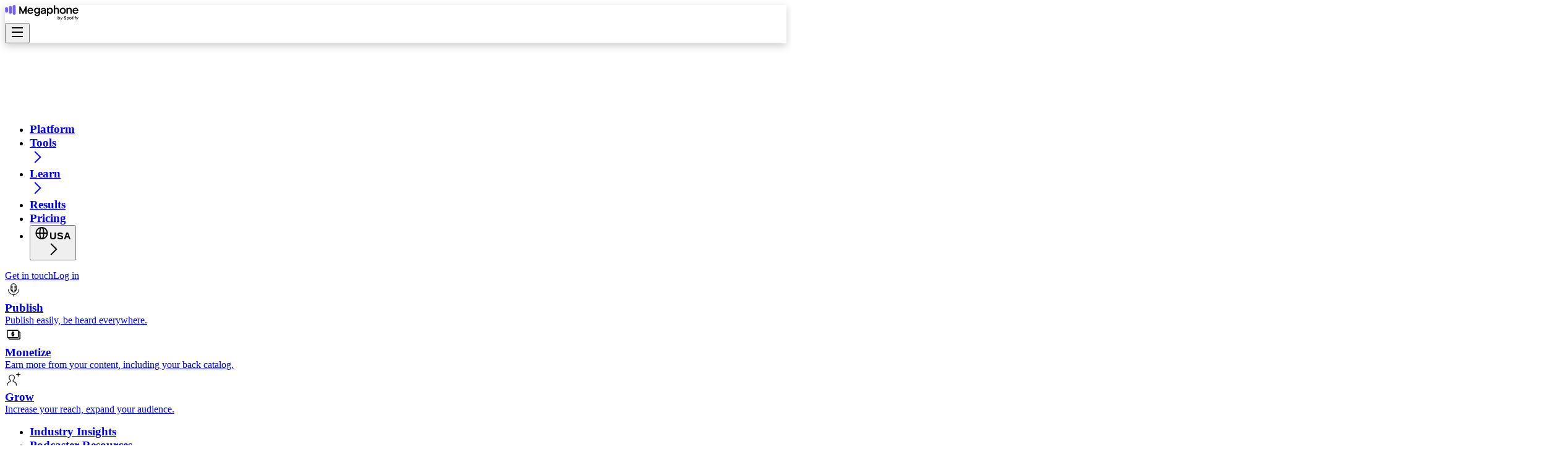

--- FILE ---
content_type: text/html; charset=utf-8
request_url: https://megaphone.spotify.com/
body_size: 42034
content:
<!DOCTYPE html><html lang="en"><head><meta charSet="utf-8" data-next-head=""/><meta name="viewport" content="width=device-width" data-next-head=""/><link rel="apple-touch-icon" sizes="180x180" href="/favicon/apple-touch-icon.png" data-next-head=""/><link rel="icon" type="image/png" sizes="32x32" href="/favicon/favicon-32x32.png" data-next-head=""/><link rel="icon" type="image/png" sizes="16x16" href="/favicon/favicon-16x16.png" data-next-head=""/><link rel="manifest" href="/favicon/site.webmanifest" data-next-head=""/><link rel="mask-icon" href="/favicon/safari-pinned-tab.svg" color="#FFFFFF" data-next-head=""/><link rel="shortcut icon" href="/favicon/favicon.ico" data-next-head=""/><meta name="msapplication-TileColor" content="#FFFFFF" data-next-head=""/><meta name="msapplication-config" content="/favicon/browserconfig.xml" data-next-head=""/><meta name="theme-color" content="#000" data-next-head=""/><link rel="alternate" type="application/rss+xml" href="/feed.xml" data-next-head=""/><meta name="description" content="A simple, powerful way to take your podcast business to the next level - and beyond." data-next-head=""/><meta property="og:image" content="https://images.ctfassets.net/47q3vboddgey/1dlfXUINV7eAOP8D3nmpxh/f1c8f70265209d83b1509373d58414f3/Megaphone_ShareImage.jpg" data-next-head=""/><title data-next-head="">Megaphone by Spotify | Enterprise Podcast Platform &amp; Tools</title><noscript><iframe src="https://www.googletagmanager.com/ns.html?id=GTM-P3XRW9W" height="0" width="0" style="display:none;visibility:hidden" title="google tag manager"></iframe></noscript><link rel="preload" href="/_next/static/css/10c76f6a9d48f310.css" as="style"/><link rel="stylesheet" href="/_next/static/css/10c76f6a9d48f310.css" data-n-g=""/><link rel="preload" href="/_next/static/css/2f9560edc09324d8.css" as="style"/><link rel="stylesheet" href="/_next/static/css/2f9560edc09324d8.css" data-n-p=""/><noscript data-n-css=""></noscript><script defer="" nomodule="" src="/_next/static/chunks/polyfills-42372ed130431b0a.js"></script><script src="/_next/static/chunks/webpack-4160a13fbd72f663.js" defer=""></script><script src="/_next/static/chunks/framework-e4f935a0d9f5a98d.js" defer=""></script><script src="/_next/static/chunks/main-e98628a5e0912b15.js" defer=""></script><script src="/_next/static/chunks/pages/_app-7b3650def1f19f1d.js" defer=""></script><script src="/_next/static/chunks/298-4c5f0d3efd17ddea.js" defer=""></script><script src="/_next/static/chunks/184-5b40a09f2c8e54f8.js" defer=""></script><script src="/_next/static/chunks/652-12773444fd1f7639.js" defer=""></script><script src="/_next/static/chunks/501-d52cd41aa83cecf2.js" defer=""></script><script src="/_next/static/chunks/967-a77b42fe6e3b7021.js" defer=""></script><script src="/_next/static/chunks/40-2b2ac7fd3af38d06.js" defer=""></script><script src="/_next/static/chunks/708-c84a850d8b1760ab.js" defer=""></script><script src="/_next/static/chunks/pages/index-9b51701661018b54.js" defer=""></script><script src="/_next/static/oup7kHjyAxqoztQo73bfn/_buildManifest.js" defer=""></script><script src="/_next/static/oup7kHjyAxqoztQo73bfn/_ssgManifest.js" defer=""></script><style data-styled="" data-styled-version="5.3.11">.bneLcE{fill:currentcolor;width:var(--encore-graphic-size-decorative-base,24px);height:var(--encore-graphic-size-decorative-base,24px);}/*!sc*/
.bneLcE *{vector-effect:non-scaling-stroke;}/*!sc*/
.zsGU{fill:currentcolor;width:var(--encore-graphic-size-decorative-base,24px);height:var(--encore-graphic-size-decorative-base,24px);}/*!sc*/
.zsGU *{vector-effect:non-scaling-stroke;}/*!sc*/
[dir='rtl'] .zsGU.zsGU{-webkit-transform:scaleX(-1);-ms-transform:scaleX(-1);transform:scaleX(-1);}/*!sc*/
data-styled.g6[id="Svg-sc-ytk21e-0"]{content:"bneLcE,zsGU,"}/*!sc*/
.FWQWV{border:0;-webkit-clip:rect(0,0,0,0);clip:rect(0,0,0,0);height:1px;margin:-1px;overflow:hidden;padding:0;position:absolute;width:1px;}/*!sc*/
data-styled.g63[id="VisuallyHidden__VisuallyHiddenElement-sc-17bibe8-0"]{content:"FWQWV,"}/*!sc*/
.fDzUmk{-webkit-appearance:none;background-image:none;border:0;display:block;font-size:1rem;font-weight:400;font-family:var(--font-family,CircularSp,CircularSp-Arab,CircularSp-Hebr,CircularSp-Cyrl,CircularSp-Grek,CircularSp-Deva,var(--fallback-fonts,sans-serif));-webkit-transition:box-shadow ease-in-out 0.1s,color ease-in-out 0.1s;transition:box-shadow ease-in-out 0.1s,color ease-in-out 0.1s;inline-size:100%;text-align:start;overflow-wrap:break-word;min-block-size:var(--encore-control-size-base,48px);border-radius:var(--encore-corner-radius-base,4px);padding-block-start:var(--encore-spacing-tighter,12px);padding-block-end:var(--encore-spacing-tighter,12px);padding-inline-start:var(--encore-spacing-tighter,12px);padding-inline-end:calc((2 * var(--encore-spacing-tighter,12px)) + var(--encore-graphic-size-decorative-base,24px));background-color:var(--background-base,#ffffff);box-shadow:inset 0 0 0 1px var(--essential-subdued,#878787);color:var(--text-base,#000000);}/*!sc*/
.fDzUmk::-webkit-input-placeholder{opacity:1;}/*!sc*/
.fDzUmk::-moz-placeholder{opacity:1;}/*!sc*/
.fDzUmk:-ms-input-placeholder{opacity:1;}/*!sc*/
.fDzUmk::placeholder{opacity:1;}/*!sc*/
.fDzUmk:focus,.fDzUmk:hover:focus{outline:0;}/*!sc*/
.fDzUmk:disabled{cursor:not-allowed;opacity:1;}/*!sc*/
.fDzUmk[readonly]{box-shadow:inset 0 0 0 1px var(--decorative-subdued,#dedede);}/*!sc*/
.fDzUmk:hover,.fDzUmk[readonly]:hover{box-shadow:inset 0 0 0 1px var(--essential-base,#000000);}/*!sc*/
.fDzUmk:focus,.fDzUmk[readonly]:focus{box-shadow:inset 0 0 0 3px var(--essential-base,#000000);}/*!sc*/
.fDzUmk::-webkit-input-placeholder{color:var(--text-subdued,#6a6a6a);}/*!sc*/
.fDzUmk::-moz-placeholder{color:var(--text-subdued,#6a6a6a);}/*!sc*/
.fDzUmk:-ms-input-placeholder{color:var(--text-subdued,#6a6a6a);}/*!sc*/
.fDzUmk::placeholder{color:var(--text-subdued,#6a6a6a);}/*!sc*/
.fDzUmk:disabled{opacity:0.3;box-shadow:inset 0 0 0 1px var(--essential-subdued,#878787);}/*!sc*/
data-styled.g90[id="Button-sc-nfsrja-0"]{content:"fDzUmk,"}/*!sc*/
.jbhawJ{color:var(--essential-subdued,#878787);pointer-events:none;position:absolute;right:var(--encore-spacing-tighter,12px);}/*!sc*/
[dir='rtl'] .Arrow-sc-1slzr1b-0{left:var(--encore-spacing-tighter,12px);right:auto;}/*!sc*/
data-styled.g91[id="Arrow-sc-1slzr1b-0"]{content:"jbhawJ,"}/*!sc*/
.gCrLsv{box-sizing:border-box;-webkit-tap-highlight-color:transparent;position:relative;inline-size:100%;display:-webkit-box;display:-webkit-flex;display:-ms-flexbox;display:flex;-webkit-align-items:center;-webkit-box-align:center;-ms-flex-align:center;align-items:center;}/*!sc*/
data-styled.g92[id="Container-sc-1yf4tyt-0"]{content:"gCrLsv,"}/*!sc*/
.gKRNJB{box-sizing:border-box;-webkit-tap-highlight-color:transparent;-webkit-align-items:center;-webkit-box-align:center;-ms-flex-align:center;align-items:center;display:-webkit-box;display:-webkit-flex;display:-ms-flexbox;display:flex;padding-block-end:var(--encore-spacing-tighter-4,4px);padding-block-start:var(--encore-spacing-tighter-4,4px);position:relative;min-block-size:32px;}/*!sc*/
data-styled.g106[id="Checkbox-sc-svpvf6-0"]{content:"gKRNJB,"}/*!sc*/
.dkNUIi{box-sizing:border-box;-webkit-tap-highlight-color:transparent;background:transparent;border-radius:3px;display:inline-block;-webkit-block-size:16px;-ms-flex-block-size:16px;block-size:16px;position:relative;-webkit-user-select:none;-moz-user-select:none;-ms-user-select:none;user-select:none;inline-size:16px;-webkit-flex-shrink:0;-ms-flex-negative:0;flex-shrink:0;-webkit-align-self:flex-start;-ms-flex-item-align:start;align-self:flex-start;top:0;position:relative;}/*!sc*/
.dkNUIi:focus{outline:none;}/*!sc*/
.dkNUIi::after{display:block;position:absolute;pointer-events:none;-webkit-transition:border-color 200ms ease-in;transition:border-color 200ms ease-in;box-sizing:border-box;inline-size:calc(100% + 12px);-webkit-block-size:calc(100% + 12px);-ms-flex-block-size:calc(100% + 12px);block-size:calc(100% + 12px);top:-6px;left:-6px;background:transparent;border-radius:6px;border:3px solid transparent;content:'';}/*!sc*/
.dkNUIi:focus::after{border-color:var(--parents-essential-base,var(--essential-base,#000000));}/*!sc*/
input + label .Indicator-sc-1airx73-0{background-color:var(--background-base,#ffffff);}/*!sc*/
input:focus + label .Indicator-sc-1airx73-0::after{border-color:var(--essential-base,#000000);}/*!sc*/
input:active + label .Indicator-sc-1airx73-0{border-color:var(--essential-bright-accent,#169b45);}/*!sc*/
input:disabled + label .Indicator-sc-1airx73-0{cursor:not-allowed;opacity:0.3;}/*!sc*/
input:not(:checked) + label .dkNUIi.dkNUIi{border:1px solid var(--essential-subdued,#878787);}/*!sc*/
input:not(:checked):focus + label .Indicator-sc-1airx73-0::after{inline-size:calc(100% + 12px + 2px);-webkit-block-size:calc(100% + 12px + 2px);-ms-flex-block-size:calc(100% + 12px + 2px);block-size:calc(100% + 12px + 2px);top:calc(-6px - 1px);left:calc(-6px - 1px);}/*!sc*/
input:not(:checked):hover + label .Indicator-sc-1airx73-0{border-color:var(--essential-bright-accent,#169b45);}/*!sc*/
input:not(:checked):active + label .Indicator-sc-1airx73-0{border-width:2px;border-color:var(--essential-bright-accent,#169b45);}/*!sc*/
input:not(:checked):active:focus + label .Indicator-sc-1airx73-0::after{inline-size:calc(100% + 12px + 4px);-webkit-block-size:calc(100% + 12px + 4px);-ms-flex-block-size:calc(100% + 12px + 4px);block-size:calc(100% + 12px + 4px);top:calc(-6px - 2px);left:calc(-6px - 2px);}/*!sc*/
input:not(:checked):disabled + label .Indicator-sc-1airx73-0{background-color:var(--background-base,#ffffff);border-color:var(--essential-subdued,#878787);border-width:1px;}/*!sc*/
input:checked + label .dkNUIi.dkNUIi{background-color:var(--essential-bright-accent,#169b45);border-width:0;}/*!sc*/
input:checked + label .dkNUIi.dkNUIi::before{box-sizing:border-box;background-color:unset;border-bottom:2px solid;border-left:2px solid;border-color:var(--background-base,#ffffff);display:block;content:'';-webkit-block-size:5px;-ms-flex-block-size:5px;block-size:5px;inline-size:9px;position:absolute;top:46%;left:50%;-webkit-transform:translate3d(-50%,-50%,0) rotate(-48deg);-ms-transform:translate3d(-50%,-50%,0) rotate(-48deg);transform:translate3d(-50%,-50%,0) rotate(-48deg);}/*!sc*/
input:checked:disabled + label .Indicator-sc-1airx73-0{background-color:var(--essential-bright-accent,#169b45);}/*!sc*/
data-styled.g107[id="Indicator-sc-1airx73-0"]{content:"dkNUIi,"}/*!sc*/
.gEkfBg{display:-webkit-box;display:-webkit-flex;display:-ms-flexbox;display:flex;position:relative;min-inline-size:0;}/*!sc*/
data-styled.g108[id="Label-sc-cpoq-0"]{content:"gEkfBg,"}/*!sc*/
.graBoL{position:relative;top:-2px;color:var(--text-base,#000000);overflow-wrap:break-word;min-inline-size:0;top:0;font-size:0.6875rem;font-weight:400;font-family:var(--font-family,CircularSp,CircularSp-Arab,CircularSp-Hebr,CircularSp-Cyrl,CircularSp-Grek,CircularSp-Deva,var(--fallback-fonts,sans-serif));padding-inline-start:var(--encore-spacing-tighter,12px);padding-inline-end:var(--encore-spacing-looser,24px);}/*!sc*/
input:disabled + label .TextForLabel-sc-1jqya9m-0{cursor:not-allowed;opacity:0.3;}/*!sc*/
data-styled.g109[id="TextForLabel-sc-1jqya9m-0"]{content:"graBoL,"}/*!sc*/
.ihOdxj{box-sizing:border-box;-webkit-tap-highlight-color:transparent;padding-block-end:var(--encore-spacing-looser,24px);}/*!sc*/
.fvrIqg{box-sizing:border-box;-webkit-tap-highlight-color:transparent;padding-block-end:var(--encore-spacing-looser,24px);min-inline-size:0;padding-inline-start:0;padding-inline-end:0;padding-block-start:0;margin:0;border:0;}/*!sc*/
data-styled.g110[id="Group-sc-u9bcx5-0"]{content:"ihOdxj,fvrIqg,"}/*!sc*/
.ehSnLo{-webkit-appearance:none;background-image:none;border:0;display:block;font-size:1rem;font-weight:400;font-family:var(--font-family,CircularSp,CircularSp-Arab,CircularSp-Hebr,CircularSp-Cyrl,CircularSp-Grek,CircularSp-Deva,var(--fallback-fonts,sans-serif));-webkit-transition:box-shadow ease-in-out 0.1s,color ease-in-out 0.1s;transition:box-shadow ease-in-out 0.1s,color ease-in-out 0.1s;inline-size:100%;box-sizing:border-box;-webkit-tap-highlight-color:transparent;margin-block-start:0;margin-block-end:0;border-radius:var(--encore-corner-radius-base,4px);padding-inline-start:var(--encore-spacing-base,16px);padding-inline-end:var(--encore-spacing-base,16px);padding-block-start:var(--encore-spacing-tighter,12px);padding-block-end:var(--encore-spacing-tighter,12px);min-block-size:var(--encore-control-size-base,48px);background-color:var(--background-base,#ffffff);box-shadow:inset 0 0 0 1px var(--essential-subdued,#878787);color:var(--text-base,#000000);}/*!sc*/
.ehSnLo::-webkit-input-placeholder{opacity:1;}/*!sc*/
.ehSnLo::-moz-placeholder{opacity:1;}/*!sc*/
.ehSnLo:-ms-input-placeholder{opacity:1;}/*!sc*/
.ehSnLo::placeholder{opacity:1;}/*!sc*/
.ehSnLo:focus,.ehSnLo:hover:focus{outline:0;}/*!sc*/
.ehSnLo:disabled{cursor:not-allowed;opacity:1;}/*!sc*/
.ehSnLo[readonly]{box-shadow:inset 0 0 0 1px var(--decorative-subdued,#dedede);}/*!sc*/
.ehSnLo:hover,.ehSnLo[readonly]:hover{box-shadow:inset 0 0 0 1px var(--essential-base,#000000);}/*!sc*/
.ehSnLo:focus,.ehSnLo[readonly]:focus{box-shadow:inset 0 0 0 3px var(--essential-base,#000000);}/*!sc*/
.ehSnLo::-webkit-input-placeholder{color:var(--text-subdued,#6a6a6a);}/*!sc*/
.ehSnLo::-moz-placeholder{color:var(--text-subdued,#6a6a6a);}/*!sc*/
.ehSnLo:-ms-input-placeholder{color:var(--text-subdued,#6a6a6a);}/*!sc*/
.ehSnLo::placeholder{color:var(--text-subdued,#6a6a6a);}/*!sc*/
.ehSnLo:disabled{opacity:0.3;box-shadow:inset 0 0 0 1px var(--essential-subdued,#878787);}/*!sc*/
@media (min-width:768px){.ehSnLo[type='date'],.ehSnLo[type='month'],.ehSnLo[type='time'],.ehSnLo[type='week']{padding-block-end:var(--encore-spacing-tighter,12px);}}/*!sc*/
@media (max-width:767px){.ehSnLo[type='color']{padding:0;border-block-end:0;}.ehSnLo[type='color']:focus,.ehSnLo[type='color']:hover:focus{padding:0;}@media not all and (resolution >= 0.001dpcm){@supports (-webkit-appearance:none){.ehSnLo[type='color']{border-block-end:1px solid;padding-block-start:10px;padding-block-end:9px;}.ehSnLo[type='color']:focus,.ehSnLo[type='color']:hover:focus{padding-block-start:10px;padding-block-end:var(--encore-spacing-tighter-2,8px);border-block-end-width:2px;}}}}/*!sc*/
@media (min-width:768px){.ehSnLo[type='color']{padding:var(--encore-spacing-tighter-4,4px);-webkit-block-size:var(--encore-control-size-base,48px);-ms-flex-block-size:var(--encore-control-size-base,48px);block-size:var(--encore-control-size-base,48px);inline-size:var(--encore-control-size-base,48px);}@media not all and (resolution >= 0.001dpcm){@supports (-webkit-appearance:none){.ehSnLo[type='color']{inline-size:100%;padding:14px;}}}}/*!sc*/
.ehSnLo[type='file']{padding-inline-start:0;padding-inline-end:0;padding-block-start:var(--encore-spacing-tighter-2,8px);padding-block-end:0;line-height:17px;}/*!sc*/
@media (max-width:767px){.ehSnLo[type='file']{border-block-end:0;}}/*!sc*/
@media (min-width:768px){.ehSnLo[type='file']{box-shadow:none;}}/*!sc*/
@media (min-width:768px){.ehSnLo[type='file']:focus,.ehSnLo[type='file']:hover:focus{box-shadow:none;}}/*!sc*/
.ehSnLo[type='search']::-webkit-search-cancel-button{display:none;}/*!sc*/
data-styled.g121[id="Input-sc-1gbx9xe-0"]{content:"ehSnLo,"}/*!sc*/
.fbQayX{-webkit-appearance:none;-moz-appearance:none;appearance:none;margin-block-start:0;margin-block-end:0;text-indent:0.01px;text-overflow:'';-webkit-block-size:var(--encore-control-size-base,48px);-ms-flex-block-size:var(--encore-control-size-base,48px);block-size:var(--encore-control-size-base,48px);min-block-size:unset;}/*!sc*/
.fbQayX::-ms-expand{display:none;}/*!sc*/
data-styled.g131[id="Select-sc-3qvhho-0"]{content:"fbQayX,"}/*!sc*/
.gYdBJW{margin-block-start:0;margin-block-end:0;color:inherit;}/*!sc*/
data-styled.g234[id="Text__TextElement-sc-if376j-0"]{content:"gYdBJW,"}/*!sc*/
</style></head><body class="encore-layout-themes"><div id="__next"><div class="  "><div><div class="flex lg:hidden overflow-y-scroll"><div class="px-5  max-w-[1376px]  mx-auto fixed top-6 left-0 w-full z-20"><div class="w-full gap-x-6 justify-between items-center rounded-full mx-auto bg-white px-6 py-4 font-bold  border border-white" style="box-shadow:0px 4px 12px rgba(0, 0, 0, 0.2)"><nav class="relative overflow-hidden"><div class="flex translate-x-0 transition-transform duration-200 ease-in-out" style="width:200%"><div class="w-full"><a href="/"><svg height="25" viewBox="0 0 138 29" fill="none" xmlns="http://www.w3.org/2000/svg"><path d="M5.7134 11.7398V7.66487C5.7134 7.07387 5.76729 6.4478 5.58408 5.87839C5.39411 5.30008 5.01826 4.80107 4.51523 4.45932C4.01221 4.11757 3.41034 3.95231 2.80364 3.98937C2.19751 4.03772 1.62444 4.28586 1.17403 4.69502C0.72362 5.10417 0.421248 5.65127 0.314181 6.2508C0.279179 6.48746 0.265652 6.72682 0.273768 6.96593V11.4591C0.267947 11.6789 0.276949 11.8989 0.30071 12.1176C0.392171 12.7238 0.682521 13.2823 1.12596 13.705C1.56941 14.1276 2.14071 14.3904 2.74976 14.4518C3.1247 14.4855 3.50252 14.4408 3.85933 14.3206C4.21615 14.2005 4.5442 14.0075 4.82274 13.7539C5.10128 13.5003 5.32425 13.1915 5.47756 12.8471C5.63087 12.5028 5.71117 12.1303 5.7134 11.7532V11.7398ZM12.8908 13.8474V4.61275C12.8893 3.94794 12.6452 3.30661 12.2046 2.80946C11.7639 2.31231 11.157 1.99362 10.4982 1.91337C9.83927 1.83311 9.17383 1.99683 8.62705 2.3737C8.08028 2.75058 7.68987 3.31462 7.52931 3.95969C7.46434 4.27281 7.4381 4.59275 7.45118 4.91229V13.7988C7.44906 14.4072 7.65044 14.9988 8.02318 15.4792C8.39592 15.9596 8.91856 16.3011 9.50769 16.4492C10.0968 16.5974 10.7185 16.5436 11.2736 16.2965C11.8287 16.0494 12.2852 15.6233 12.5702 15.086C12.7721 14.6996 12.8775 14.27 12.8773 13.8339L12.8908 13.8474ZM20.0521 15.7229V3.03946C20.0727 2.60484 20.0124 2.17016 19.8742 1.75763C19.6739 1.22838 19.3139 0.774809 18.8443 0.460005C18.3747 0.1452 17.8188 -0.0151927 17.2539 0.00113342C16.689 0.0174595 16.1433 0.209693 15.6926 0.551098C15.2419 0.892504 14.9086 1.36611 14.739 1.90605C14.6366 2.28661 14.5939 2.68083 14.6124 3.07455V15.1697C14.6124 15.4018 14.6124 15.6392 14.6124 15.8713C14.6379 16.4433 14.8427 16.9927 15.1978 17.4414C15.5529 17.8901 16.0402 18.2153 16.5904 18.3707C17.1405 18.5261 17.7256 18.5038 18.2625 18.307C18.7993 18.1102 19.2605 17.749 19.5806 17.2746C19.8962 16.8199 20.0654 16.2794 20.0655 15.7256" fill="#7359FF"></path><path d="M44.8071 11.7263C44.9984 13.4669 46.1219 14.5922 47.8839 14.5922C49.0182 14.5922 49.9935 14.0282 50.4164 13.0972C50.4264 13.0747 50.4426 13.0556 50.4632 13.0421C50.4837 13.0287 50.5078 13.0216 50.5323 13.0216H52.8116C52.8318 13.0214 52.8518 13.0261 52.8698 13.0352C52.8879 13.0443 52.9035 13.0576 52.9153 13.0739C52.9272 13.0903 52.935 13.1093 52.938 13.1293C52.9411 13.1493 52.9393 13.1697 52.9329 13.1889C52.2297 15.2884 50.3114 16.7592 47.8138 16.7592C44.4838 16.7592 42.3203 14.2738 42.3203 10.9815C42.3203 7.77282 44.5269 5.22534 47.7923 5.22534C51.0577 5.22534 53.2023 7.71075 53.2023 10.9383C53.2023 11.2081 53.2023 11.4591 53.1861 11.6021C53.1854 11.6353 53.1718 11.6669 53.1481 11.6901C53.1244 11.7133 53.0926 11.7263 53.0595 11.7263H44.8071ZM44.8502 9.85614H50.7047C50.4919 8.32603 49.4304 7.28437 47.7977 7.28437C46.165 7.28437 45.1034 8.34762 44.8502 9.85614Z" fill="black"></path><path d="M67.0898 13.5235C67.0898 11.6534 68.4046 10.4417 71.309 10.0369L74.4909 9.59163V9.42162C74.4909 8.07232 73.6422 7.40307 72.1361 7.40307C70.8052 7.40307 70.0292 7.97787 69.8245 8.93587C69.8183 8.96491 69.8024 8.99095 69.7793 9.00961C69.7563 9.02828 69.7275 9.03845 69.6978 9.03842H67.4886C67.4715 9.03879 67.4545 9.03569 67.4387 9.02931C67.4228 9.02293 67.4084 9.0134 67.3963 9.0013C67.3842 8.9892 67.3747 8.97477 67.3684 8.95889C67.362 8.94301 67.3589 8.926 67.3593 8.90889C67.6287 7.01986 68.9516 5.33594 72.2089 5.33594C75.4662 5.33594 76.9615 6.92811 76.9615 9.4567V16.465C76.9615 16.4993 76.9479 16.5323 76.9236 16.5566C76.8993 16.5809 76.8665 16.5945 76.8322 16.5945H74.8627C74.8456 16.5949 74.8286 16.5918 74.8128 16.5854C74.7969 16.579 74.7825 16.5695 74.7704 16.5574C74.7583 16.5453 74.7488 16.5309 74.7424 16.515C74.7361 16.4991 74.733 16.4821 74.7334 16.465V15.1588C73.9897 16.2842 72.7181 16.859 70.9614 16.859C68.2187 16.859 67.0898 15.4125 67.0898 13.5235ZM71.5703 11.8773C70.0212 12.1094 69.5119 12.6869 69.5119 13.4479C69.5119 14.4896 70.2556 14.8917 71.4653 14.8917C73.4994 14.8917 74.4963 13.6179 74.4963 12.131V11.4186L71.5703 11.8773Z" fill="black"></path><path d="M63.4663 5.47901H65.5435C65.5604 5.47901 65.5771 5.48237 65.5926 5.48892C65.6082 5.49546 65.6223 5.50504 65.6341 5.51711C65.6458 5.52917 65.6551 5.54348 65.6613 5.55918C65.6675 5.57488 65.6705 5.59166 65.6702 5.60854V16.0386C65.6702 18.9477 63.8058 21.166 60.4111 21.166C57.1995 21.166 55.6854 19.1636 55.3863 17.4743C55.3828 17.4556 55.3834 17.4363 55.3881 17.4179C55.3928 17.3995 55.4015 17.3823 55.4136 17.3676C55.4257 17.3529 55.4408 17.3411 55.458 17.3329C55.4752 17.3248 55.4939 17.3205 55.513 17.3205H57.7923C57.8197 17.3206 57.8463 17.3296 57.8682 17.3461C57.89 17.3627 57.9059 17.3859 57.9135 17.4122C58.1829 18.2218 58.9184 18.999 60.4542 18.999C62.1919 18.999 63.1484 17.9358 63.1484 16.3868V14.657C62.5314 15.6123 61.3648 16.3571 59.6674 16.3571C56.5287 16.3571 54.5996 13.8285 54.5996 10.7899C54.5996 7.75123 56.5287 5.22534 59.6674 5.22534C61.3648 5.22534 62.6311 5.90539 63.337 7.0523V5.60854C63.337 5.57419 63.3506 5.54124 63.3749 5.51695C63.3991 5.49266 63.432 5.47901 63.4663 5.47901ZM60.1767 7.45439C58.3527 7.45439 57.1214 8.85766 57.1214 10.798C57.1214 12.7382 58.35 14.1334 60.174 14.1334C62.0411 14.1334 63.2508 12.7113 63.2508 10.798C63.2508 8.88465 62.0411 7.46248 60.174 7.46248" fill="black"></path><path d="M81.183 20.9258H78.9145C78.8804 20.9251 78.8479 20.9112 78.8238 20.8871C78.7997 20.863 78.7858 20.8304 78.7852 20.7963V5.60854C78.7852 5.57419 78.7988 5.54124 78.823 5.51695C78.8473 5.49266 78.8802 5.47901 78.9145 5.47901H80.9917C81.0086 5.47901 81.0253 5.48237 81.0408 5.48892C81.0564 5.49546 81.0704 5.50504 81.0822 5.51711C81.094 5.52917 81.1033 5.54348 81.1095 5.55918C81.1157 5.57488 81.1187 5.59166 81.1184 5.60854V7.0523C81.8404 5.92428 83.1336 5.22534 84.831 5.22534C88.0964 5.22534 89.95 7.83759 89.95 11.003C89.95 14.1685 88.1045 16.7619 84.831 16.7619C83.1336 16.7619 81.9266 16.017 81.3096 15.0617V20.7963C81.3096 20.8302 81.2964 20.8627 81.2727 20.8869C81.2491 20.9111 81.2168 20.9251 81.183 20.9258ZM84.3326 14.5301C86.2428 14.5301 87.4309 12.9784 87.4309 11.003C87.4309 8.9629 86.2428 7.41391 84.3326 7.41391C82.4224 7.41391 81.2369 8.9629 81.2369 11.003C81.2369 12.9784 82.4035 14.5301 84.3326 14.5301Z" fill="black"></path><path d="M94.1358 6.66915C94.645 5.92434 95.7065 5.2254 97.3392 5.2254C100.012 5.2254 101.432 7.00918 101.432 9.57824V16.3787C101.432 16.4124 101.418 16.4446 101.395 16.4684C101.371 16.4922 101.339 16.5056 101.305 16.5056H99.0366C99.0028 16.5056 98.9703 16.4923 98.9461 16.4686C98.9219 16.4449 98.908 16.4126 98.9073 16.3787V9.63222C98.9094 9.3393 98.8537 9.04884 98.7435 8.77754C98.6332 8.50623 98.4705 8.25943 98.2647 8.05129C98.0589 7.84316 97.8141 7.67781 97.5443 7.56473C97.2745 7.45165 96.9851 7.39308 96.6926 7.39238C95.1192 7.39238 94.1358 8.40165 94.1358 10.1315V16.3787C94.1358 16.4124 94.1225 16.4446 94.0987 16.4684C94.075 16.4922 94.0428 16.5056 94.0092 16.5056H91.7406C91.7238 16.5059 91.707 16.5029 91.6914 16.4967C91.6757 16.4905 91.6614 16.4812 91.6494 16.4694C91.6373 16.4576 91.6278 16.4435 91.6212 16.4279C91.6147 16.4123 91.6113 16.3956 91.6113 16.3787V0.699845C91.6113 0.665491 91.6249 0.632544 91.6492 0.608252C91.6735 0.58396 91.7063 0.570312 91.7406 0.570312H94.0092C94.043 0.571019 94.0752 0.584977 94.0989 0.609193C94.1226 0.633409 94.1358 0.665954 94.1358 0.699845V6.66915Z" fill="black"></path><path d="M102.818 11.003C102.818 7.90235 105.025 5.22534 108.525 5.22534C112.025 5.22534 114.253 7.90235 114.253 11.003C114.253 14.1037 112.046 16.7619 108.525 16.7619C105.003 16.7619 102.818 14.1037 102.818 11.003ZM108.525 14.5301C110.37 14.5301 111.728 13.1268 111.728 11.003C111.728 8.87925 110.381 7.45439 108.525 7.45439C106.668 7.45439 105.348 8.85766 105.348 11.003C105.348 13.1484 106.695 14.5301 108.53 14.5301" fill="black"></path><path d="M117.863 6.94435C118.329 6.0727 119.452 5.22534 121.255 5.22534C123.927 5.22534 125.35 7.00912 125.35 9.57819V16.376C125.35 16.3931 125.347 16.4101 125.341 16.426C125.334 16.4418 125.325 16.4563 125.313 16.4684C125.301 16.4805 125.286 16.49 125.27 16.4964C125.254 16.5028 125.238 16.5059 125.22 16.5055H122.952C122.935 16.5055 122.918 16.5021 122.903 16.4956C122.887 16.489 122.873 16.4795 122.861 16.4674C122.85 16.4553 122.84 16.441 122.834 16.4253C122.828 16.4096 122.825 16.3928 122.825 16.376V9.62946C122.827 9.33664 122.771 9.04634 122.661 8.7752C122.55 8.50406 122.388 8.25739 122.182 8.04933C121.976 7.84127 121.731 7.6759 121.462 7.5627C121.192 7.4495 120.903 7.39068 120.611 7.38962C119.037 7.38962 118.054 8.3989 118.054 10.1071V16.376C118.054 16.4103 118.04 16.4433 118.016 16.4676C117.992 16.4918 117.959 16.5055 117.924 16.5055H115.656C115.639 16.5055 115.622 16.5021 115.607 16.4956C115.591 16.489 115.577 16.4795 115.565 16.4674C115.554 16.4553 115.544 16.441 115.538 16.4253C115.532 16.4096 115.529 16.3928 115.529 16.376V5.60854C115.529 5.59166 115.532 5.57488 115.538 5.55918C115.544 5.54348 115.554 5.52917 115.565 5.51711C115.577 5.50504 115.591 5.49546 115.607 5.48892C115.622 5.48237 115.639 5.47901 115.656 5.47901H117.741C117.758 5.47901 117.775 5.48236 117.791 5.48887C117.806 5.49538 117.821 5.50492 117.833 5.51695C117.845 5.52898 117.854 5.54326 117.861 5.55897C117.867 5.57469 117.871 5.59153 117.871 5.60854L117.863 6.94435Z" fill="black"></path><path d="M129.326 11.7263C129.518 13.4669 130.641 14.5922 132.403 14.5922C133.537 14.5922 134.513 14.0282 134.936 13.0972C134.946 13.0747 134.962 13.0556 134.982 13.0421C135.003 13.0287 135.027 13.0216 135.052 13.0216H137.339C137.359 13.0214 137.379 13.0261 137.397 13.0352C137.415 13.0443 137.431 13.0576 137.443 13.0739C137.455 13.0903 137.462 13.1093 137.465 13.1293C137.468 13.1493 137.467 13.1697 137.46 13.1889C136.754 15.2884 134.839 16.7592 132.341 16.7592C129.011 16.7592 126.848 14.2738 126.848 10.9815C126.848 7.77282 129.054 5.22534 132.32 5.22534C135.585 5.22534 137.73 7.71075 137.73 10.9383C137.73 11.2081 137.73 11.4591 137.713 11.6021C137.712 11.6355 137.698 11.6671 137.674 11.6903C137.65 11.7134 137.618 11.7263 137.584 11.7263H129.326ZM129.369 9.85614H135.224C135.011 8.32603 133.95 7.28437 132.317 7.28437C130.684 7.28437 129.623 8.34762 129.369 9.85614Z" fill="black"></path><path d="M40.7116 2.7506H38.8795C38.7367 2.7506 38.7044 2.7506 38.6478 2.86394L33.871 12.9864C33.8691 12.9898 33.8664 12.9926 33.863 12.9945C33.8597 12.9965 33.8559 12.9975 33.8521 12.9975C33.8482 12.9975 33.8445 12.9965 33.8411 12.9945C33.8378 12.9926 33.8351 12.9898 33.8332 12.9864L29.016 2.86394C28.9594 2.73711 28.9271 2.7506 28.787 2.7506H26.9468C26.936 2.75024 26.9252 2.75206 26.915 2.75597C26.9049 2.75987 26.8957 2.76578 26.8879 2.77333C26.8801 2.78089 26.8739 2.78994 26.8697 2.79994C26.8655 2.80994 26.8633 2.82069 26.8633 2.83156V16.5944C26.864 16.6219 26.8754 16.6479 26.895 16.6671C26.9146 16.6863 26.9409 16.697 26.9684 16.697H29.1722C29.1859 16.6973 29.1995 16.6949 29.2122 16.69C29.225 16.685 29.2366 16.6775 29.2464 16.6679C29.2562 16.6583 29.2639 16.6469 29.2693 16.6343C29.2746 16.6217 29.2773 16.6081 29.2773 16.5944V8.84404C29.2788 8.83991 29.2816 8.83635 29.2852 8.83383C29.2888 8.83131 29.2931 8.82996 29.2975 8.82996C29.3019 8.82996 29.3062 8.83131 29.3098 8.83383C29.3134 8.83635 29.3162 8.83991 29.3177 8.84404L32.9199 16.5189C32.9926 16.6835 32.9657 16.6943 33.1462 16.6943H34.5256C34.7089 16.6943 34.6819 16.6943 34.752 16.5189L38.3353 8.75499C38.3368 8.75086 38.3396 8.74729 38.3432 8.74478C38.3468 8.74226 38.3511 8.74091 38.3555 8.74091C38.3599 8.74091 38.3642 8.74226 38.3678 8.74478C38.3714 8.74729 38.3742 8.75086 38.3757 8.75499V16.5809C38.3764 16.6084 38.3878 16.6345 38.4074 16.6536C38.427 16.6728 38.4534 16.6835 38.4808 16.6835H40.6873C40.701 16.6838 40.7146 16.6815 40.7273 16.6765C40.7401 16.6715 40.7517 16.664 40.7615 16.6544C40.7713 16.6449 40.7791 16.6334 40.7844 16.6208C40.7897 16.6082 40.7924 16.5946 40.7924 16.5809V2.81806C40.7924 2.8072 40.7902 2.79645 40.786 2.78645C40.7818 2.77644 40.7756 2.7674 40.7678 2.75984C40.76 2.75229 40.7508 2.74638 40.7406 2.74248C40.7305 2.73857 40.7197 2.73674 40.7089 2.73711" fill="black"></path><path d="M99.1953 27.1892V20.9258H100.004V23.6244C100.148 23.3934 100.352 23.2055 100.593 23.0806C100.835 22.9557 101.106 22.8984 101.378 22.9147C102.639 22.9147 103.285 23.8834 103.285 25.0951C103.285 26.3068 102.587 27.3107 101.351 27.3107C101.082 27.3244 100.815 27.2648 100.578 27.1384C100.341 27.012 100.142 26.8234 100.004 26.5928V27.1973L99.1953 27.1892ZM101.224 23.6244C100.507 23.6244 99.9901 24.1857 99.9901 25.087C99.9901 25.9884 100.507 26.574 101.224 26.574C101.941 26.574 102.453 25.9857 102.453 25.087C102.453 24.1884 101.976 23.6244 101.224 23.6244Z" fill="black"></path><path d="M104.429 28.9299L105.467 26.7306L103.678 23.0281H104.61L105.906 25.8994L107.151 23.0281H108.024L105.319 28.9299H104.429Z" fill="black"></path><path d="M114.018 22.715C113.97 22.4107 113.81 22.1352 113.571 21.9418C113.332 21.7483 113.029 21.6508 112.722 21.6679C112.032 21.6679 111.539 22.1186 111.539 22.6907C111.537 22.9103 111.616 23.1229 111.762 23.2874C111.907 23.4519 112.108 23.5566 112.326 23.5812L113.242 23.7809C114.26 24.0049 114.832 24.6445 114.832 25.5026C114.832 26.4526 114.023 27.3188 112.714 27.3188C111.237 27.3188 110.537 26.3662 110.424 25.4946L111.232 25.2247C111.242 25.4079 111.287 25.5874 111.367 25.7528C111.446 25.9183 111.557 26.0665 111.693 26.1888C111.829 26.3112 111.989 26.4054 112.162 26.4659C112.334 26.5264 112.518 26.5522 112.7 26.5416C113.546 26.5416 113.961 26.099 113.961 25.562C113.961 25.1221 113.66 24.7524 113.045 24.6121L112.172 24.4205C111.299 24.2316 110.677 23.6595 110.677 22.742C110.677 21.7813 111.569 20.9177 112.7 20.9177C114.083 20.9177 114.635 21.7732 114.772 22.4397L114.018 22.715Z" fill="black"></path><path d="M115.834 28.8327V23.028H116.618V23.6757C116.762 23.4389 116.968 23.2456 117.213 23.1164C117.459 22.9871 117.734 22.9268 118.011 22.9417C119.253 22.9417 119.918 23.9024 119.918 25.114C119.918 26.3257 119.202 27.3134 117.984 27.3134C117.721 27.325 117.459 27.2691 117.223 27.1511C116.987 27.033 116.786 26.8567 116.637 26.6388V28.8435L115.834 28.8327ZM117.863 23.6514C117.119 23.6514 116.629 24.2721 116.629 25.1033C116.629 25.9344 117.119 26.574 117.863 26.574C118.606 26.574 119.089 25.9614 119.089 25.1006C119.089 24.2397 118.623 23.6487 117.863 23.6487" fill="black"></path><path d="M124.938 25.1005C124.938 26.3742 124.057 27.3161 122.813 27.3161C121.568 27.3161 120.689 26.3742 120.689 25.1005C120.689 23.8268 121.57 22.8958 122.813 22.8958C124.055 22.8958 124.938 23.8376 124.938 25.1005ZM124.108 25.1005C124.108 24.1398 123.505 23.6217 122.813 23.6217C122.12 23.6217 121.514 24.1425 121.514 25.1005C121.514 26.0585 122.12 26.5901 122.81 26.5901C123.5 26.5901 124.106 26.0693 124.106 25.1005" fill="black"></path><path d="M127.038 23.0281H127.937V23.7513H127.038V25.9102C127.038 26.2907 127.194 26.4796 127.617 26.4796C127.724 26.4787 127.832 26.4678 127.937 26.4472V27.1381C127.763 27.1921 127.581 27.2185 127.399 27.2163C126.69 27.2163 126.24 26.7846 126.24 26.0316V23.7513H125.445V23.0281H125.669C125.755 23.037 125.843 23.0265 125.924 22.9973C126.006 22.9682 126.081 22.9211 126.142 22.8596C126.203 22.7981 126.25 22.7237 126.279 22.6417C126.309 22.5598 126.319 22.4724 126.31 22.3858V21.7112H127.051L127.038 23.0281Z" fill="black"></path><path d="M129.299 20.8638C129.415 20.8622 129.529 20.8951 129.626 20.9584C129.723 21.0216 129.799 21.1123 129.845 21.219C129.89 21.3257 129.903 21.4436 129.882 21.5576C129.86 21.6717 129.806 21.7768 129.725 21.8596C129.643 21.9424 129.539 21.9992 129.426 22.0228C129.313 22.0463 129.195 22.0356 129.087 21.9919C128.98 21.9483 128.888 21.8737 128.823 21.7775C128.758 21.6814 128.723 21.5682 128.723 21.4521C128.722 21.3756 128.736 21.2996 128.765 21.2286C128.794 21.1576 128.836 21.093 128.889 21.0384C128.943 20.9837 129.007 20.9402 129.077 20.9103C129.147 20.8803 129.223 20.8645 129.299 20.8638ZM128.903 23.0227H129.711V27.184H128.903V23.0227Z" fill="black"></path><path d="M134.123 28.9271L135.16 26.7197L133.724 23.7512H132.186V27.1785H131.348V23.7512H130.58V23.028H131.348V22.3264C131.333 22.14 131.357 21.9526 131.419 21.7764C131.482 21.6002 131.581 21.4392 131.71 21.3043C131.839 21.1693 131.995 21.0633 132.168 20.9934C132.341 20.9235 132.527 20.8913 132.714 20.8988C132.88 20.8883 133.046 20.9179 133.199 20.9852V21.7111C133.084 21.6721 132.964 21.6548 132.843 21.6598C132.751 21.6537 132.658 21.6683 132.572 21.7025C132.486 21.7368 132.409 21.7898 132.346 21.8578C132.283 21.9258 132.236 22.0071 132.208 22.0956C132.18 22.1841 132.173 22.2777 132.186 22.3695V23.028H134.303L135.599 25.9101L136.844 23.0388H137.717L135.023 28.9379L134.123 28.9271Z" fill="black"></path></svg></a></div></div><button class="absolute right-0 top-0"><svg data-encore-id="icon" role="img" aria-hidden="true" viewBox="0 0 24 24" class="Svg-sc-ytk21e-0 bneLcE"><path d='M21 6H3V4h18v2zm0 14H3v-2h18v2zm0-7H3v-2h18v2z'/></svg></button></nav></div></div><div class="fixed top-0 right-0 bottom-0 left-0 overflow-x-hidden bg-grey-light opacity-0 -z-20 transition-opacity ease-in-out duration-150" style="padding-top:112px"><div class="overflow-x-hidden relative h-full"><div class="w-full absolute top-0 left-0 px-6 pb-11
            translate-x-0 transition-transform duration-200 ease-in-out"><ul><li><a class="block py-4 w-full hover:text-blue-violet" href="/platform"><h3 class="Text__TextElement-sc-if376j-0 gYdBJW encore-text-title-medium" data-encore-id="text">Platform</h3></a></li><li><a class="flex justify-between py-4 hover:text-blue-violet w-full" href="/tools"><h3 class="Text__TextElement-sc-if376j-0 gYdBJW encore-text-title-medium" data-encore-id="text">Tools</h3><svg data-encore-id="icon" role="img" aria-hidden="true" viewBox="0 0 24 24" class="Svg-sc-ytk21e-0 zsGU"><path d='M8.043 2.793a1 1 0 0 0 0 1.414L15.836 12l-7.793 7.793a1 1 0 1 0 1.414 1.414L18.664 12 9.457 2.793a1 1 0 0 0-1.414 0z'/></svg></a></li><li><a class="flex justify-between py-4 hover:text-blue-violet w-full" href="/learn"><h3 class="Text__TextElement-sc-if376j-0 gYdBJW encore-text-title-medium" data-encore-id="text">Learn</h3><svg data-encore-id="icon" role="img" aria-hidden="true" viewBox="0 0 24 24" class="Svg-sc-ytk21e-0 zsGU"><path d='M8.043 2.793a1 1 0 0 0 0 1.414L15.836 12l-7.793 7.793a1 1 0 1 0 1.414 1.414L18.664 12 9.457 2.793a1 1 0 0 0-1.414 0z'/></svg></a></li><li><a class="block py-4 w-full hover:text-blue-violet" href="/results"><h3 class="Text__TextElement-sc-if376j-0 gYdBJW encore-text-title-medium" data-encore-id="text">Results</h3></a></li><li><a class="block py-4 w-full hover:text-blue-violet" href="/pricing"><h3 class="Text__TextElement-sc-if376j-0 gYdBJW encore-text-title-medium" data-encore-id="text">Pricing</h3></a></li><li><button class="flex justify-between py-4 hover:text-blue-violet w-full"><h3 class="Text__TextElement-sc-if376j-0 gYdBJW encore-text-title-medium flex flex-row items-center" data-encore-id="text"><svg class="mr-2" fill="none" height="20" viewBox="0 0 17 16" width="24" xmlns="http://www.w3.org/2000/svg"><path d="M8.15199 16.0001H7.99999C5.88494 15.98 3.86391 15.1231 2.37897 13.6169C0.894031 12.1106 0.0660321 10.0776 0.0760791 7.96249C0.0861262 5.84736 0.933402 3.82229 2.43259 2.33021C3.93177 0.838135 5.96084 0.000488281 8.07599 0.000488281C10.1911 0.000488281 12.2202 0.838135 13.7194 2.33021C15.2186 3.82229 16.0659 5.84736 16.0759 7.96249C16.0859 10.0776 15.2579 12.1106 13.773 13.6169C12.2881 15.1231 10.267 15.98 8.15199 16.0001V16.0001ZM7.74199 1.79813C7.51599 2.07113 7.27899 2.51113 7.06499 3.12113C6.69599 4.17613 6.43899 5.61713 6.37799 7.25013H9.92499C9.86499 5.61713 9.60699 4.17613 9.23799 3.12113C9.02499 2.51113 8.78799 2.07113 8.56199 1.79813C8.36799 1.56313 8.23599 1.51313 8.17699 1.50213H8.13299C8.07799 1.50913 7.94299 1.55413 7.74199 1.79813V1.79813ZM4.87699 7.25013C4.93899 5.47913 5.21699 3.86413 5.64999 2.62613C5.74899 2.34213 5.85799 2.07213 5.97899 1.82013C4.79831 2.20724 3.75315 2.92429 2.96706 3.88653C2.18096 4.84877 1.6868 6.01596 1.54299 7.25013H4.87699V7.25013ZM1.54299 8.75013C1.6868 9.98429 2.18096 11.1515 2.96706 12.1137C3.75315 13.076 4.79831 13.793 5.97899 14.1801C5.85439 13.9177 5.74422 13.6486 5.64899 13.3741C5.21599 12.1361 4.93899 10.5211 4.87699 8.75013H1.54299V8.75013ZM6.37799 8.75013C6.43899 10.3831 6.69599 11.8241 7.06499 12.8791C7.27899 13.4891 7.51599 13.9291 7.74199 14.2021C7.94399 14.4461 8.07799 14.4921 8.13299 14.4991L8.17699 14.4981C8.23699 14.4881 8.36699 14.4371 8.56199 14.2021C8.78799 13.9291 9.02499 13.4891 9.23799 12.8791C9.60799 11.8241 9.86399 10.3831 9.92499 8.75013H6.37799V8.75013ZM11.426 8.75013C11.365 10.5211 11.087 12.1361 10.654 13.3741C10.572 13.6091 10.483 13.8341 10.386 14.0481C11.4802 13.6157 12.4367 12.8946 13.1535 11.9616C13.8704 11.0287 14.3209 9.9188 14.457 8.75013H11.427H11.426ZM14.457 7.25013C14.3208 6.08149 13.8703 4.97165 13.1534 4.03872C12.4365 3.10579 11.4801 2.38468 10.386 1.95213C10.483 2.16613 10.572 2.39213 10.654 2.62613C11.087 3.86413 11.365 5.47913 11.426 7.25013H14.457V7.25013Z" fill="currentColor"></path></svg>USA</h3><svg data-encore-id="icon" role="img" aria-hidden="true" viewBox="0 0 24 24" class="Svg-sc-ytk21e-0 zsGU"><path d='M8.043 2.793a1 1 0 0 0 0 1.414L15.836 12l-7.793 7.793a1 1 0 1 0 1.414 1.414L18.664 12 9.457 2.793a1 1 0 0 0-1.414 0z'/></svg></button></li></ul><a class="text-center inline-block rounded-full m-0 bg-blue-violet hover:bg-violet focus:bg-violet active:bg-violet-bright disabled:bg-violet-light text-white px-8 py-3 rounded-full w-full mt-14 mb-3" target="" href="/contact"><span class="Text__TextElement-sc-if376j-0 gYdBJW encore-text-body-medium-bold" data-encore-id="text">Get in touch</span></a><a class="text-center inline-block rounded-full m-0 bg-white text-raven border-solid border border-white hover:border-black hover:text-black px-8 py-3 rounded-full w-full" target="_blank" href="https://cms.megaphone.fm/users/sign_in"><span class="Text__TextElement-sc-if376j-0 gYdBJW encore-text-body-medium-bold" data-encore-id="text">Log in</span></a></div><div class="w-full absolute top-0 left-0 px-6 pb-11
              translate-x-full transition-transform duration-200 ease-in-out"><div class="flex flex-col gap-y-4"><a href="/tools#publish"><div class="rounded bg-white py-7 px-5"><div class="flex gap-x-4 items-center mb-4"><svg height="28" viewBox="0 0 32 32" fill="none" xmlns="http://www.w3.org/2000/svg" class=""><path d="M16 24.807C10.5161 24.807 6 20.3715 6 14.807C6 14.6457 6.16129 14.4844 6.32258 14.4844C6.48387 14.4844 6.64516 14.6457 6.64516 14.807C6.64516 19.9682 10.8387 24.1618 16 24.1618C21.1613 24.1618 25.3548 19.9682 25.3548 14.807C25.3548 14.6457 25.5161 14.4844 25.6774 14.4844C25.8387 14.4844 26 14.6457 26 14.807C26 20.2908 21.4839 24.807 16 24.807Z" fill="black" stroke="black" style="stroke:rgba(0, 0, 0, 1);fill:rgba(0, 0, 0, 1)" stroke-width="0.5" stroke-miterlimit="10"></path><path d="M16 19.9677C13.1774 19.9677 10.8387 17.629 10.8387 14.8065V9.16129C10.8387 6.33871 13.1774 4 16 4C18.8226 4 21.1613 6.33871 21.1613 9.16129V14.8065C21.1613 17.629 18.8226 19.9677 16 19.9677ZM16 4.64516C13.5 4.64516 11.4839 6.66129 11.4839 9.16129V14.8065C11.4839 17.3065 13.5 19.3226 16 19.3226C18.5 19.3226 20.5161 17.3065 20.5161 14.8065V9.16129C20.5161 6.66129 18.5 4.64516 16 4.64516Z" fill="black" stroke="black" style="stroke:rgba(0, 0, 0, 1);fill:rgba(0, 0, 0, 1)" stroke-width="0.5" stroke-miterlimit="10"></path><path d="M16 28.0321C15.8387 28.0321 15.6774 27.8708 15.6774 27.7095V24.4837C15.6774 24.3224 15.8387 24.1611 16 24.1611C16.1613 24.1611 16.3226 24.3224 16.3226 24.4837V27.7095C16.3226 27.8708 16.1613 28.0321 16 28.0321Z" fill="black" stroke="black" style="stroke:rgba(0, 0, 0, 1);fill:rgba(0, 0, 0, 1)" stroke-width="0.5" stroke-miterlimit="10"></path><path d="M20.5968 11.902H17.6129C17.4516 11.902 17.2903 11.7407 17.2903 11.5794C17.2903 11.4181 17.4516 11.2568 17.6129 11.2568H20.5968C20.7581 11.2568 20.9194 11.4181 20.9194 11.5794C20.9194 11.7407 20.7581 11.902 20.5968 11.902Z" fill="black" stroke="black" style="stroke:rgba(0, 0, 0, 1);fill:rgba(0, 0, 0, 1)" stroke-width="0.5" stroke-miterlimit="10"></path><path d="M20.5968 14.3219H17.6129C17.4516 14.3219 17.2903 14.1606 17.2903 13.9993C17.2903 13.838 17.4516 13.6768 17.6129 13.6768H20.5968C20.7581 13.6768 20.9194 13.838 20.9194 13.9993C20.9194 14.1606 20.7581 14.3219 20.5968 14.3219Z" fill="black" stroke="black" style="stroke:rgba(0, 0, 0, 1);fill:rgba(0, 0, 0, 1)" stroke-width="0.5" stroke-miterlimit="10"></path><path d="M20.5968 9.48403H17.6129C17.4516 9.48403 17.2903 9.32274 17.2903 9.16145C17.2903 9.00016 17.4516 8.83887 17.6129 8.83887H20.5968C20.7581 8.83887 20.9194 9.00016 20.9194 9.16145C20.9194 9.32274 20.7581 9.48403 20.5968 9.48403Z" fill="black" stroke="black" style="stroke:rgba(0, 0, 0, 1);fill:rgba(0, 0, 0, 1)" stroke-width="0.5" stroke-miterlimit="10"></path><path d="M20.5968 16.7409H17.6129C17.4516 16.7409 17.2903 16.5796 17.2903 16.4183C17.2903 16.257 17.4516 16.0957 17.6129 16.0957H20.5968C20.7581 16.0957 20.9194 16.257 20.9194 16.4183C20.9194 16.5796 20.7581 16.7409 20.5968 16.7409Z" fill="black" stroke="black" style="stroke:rgba(0, 0, 0, 1);fill:rgba(0, 0, 0, 1)" stroke-width="0.5" stroke-miterlimit="10"></path><path d="M14.3871 11.902H11.4032C11.2419 11.902 11.0807 11.7407 11.0807 11.5794C11.0807 11.4181 11.2419 11.2568 11.4032 11.2568H14.3871C14.5484 11.2568 14.7097 11.4181 14.7097 11.5794C14.7097 11.7407 14.5484 11.902 14.3871 11.902Z" fill="black" stroke="black" style="stroke:rgba(0, 0, 0, 1);fill:rgba(0, 0, 0, 1)" stroke-width="0.5" stroke-miterlimit="10"></path><path d="M14.3871 14.3219H11.4032C11.2419 14.3219 11.0807 14.1606 11.0807 13.9993C11.0807 13.838 11.2419 13.6768 11.4032 13.6768H14.3871C14.5484 13.6768 14.7097 13.838 14.7097 13.9993C14.7097 14.1606 14.5484 14.3219 14.3871 14.3219Z" fill="black" stroke="black" style="stroke:rgba(0, 0, 0, 1);fill:rgba(0, 0, 0, 1)" stroke-width="0.5" stroke-miterlimit="10"></path><path d="M14.3871 9.48403H11.4032C11.2419 9.48403 11.0807 9.32274 11.0807 9.16145C11.0807 9.00016 11.2419 8.83887 11.4032 8.83887H14.3871C14.5484 8.83887 14.7097 9.00016 14.7097 9.16145C14.7097 9.32274 14.5484 9.48403 14.3871 9.48403Z" fill="black" stroke="black" style="stroke:rgba(0, 0, 0, 1);fill:rgba(0, 0, 0, 1)" stroke-width="0.5" stroke-miterlimit="10"></path><path d="M14.3871 16.7409H11.4032C11.2419 16.7409 11.0807 16.5796 11.0807 16.4183C11.0807 16.257 11.2419 16.0957 11.4032 16.0957H14.3871C14.5484 16.0957 14.7097 16.257 14.7097 16.4183C14.7097 16.5796 14.5484 16.7409 14.3871 16.7409Z" fill="black" stroke="black" style="stroke:rgba(0, 0, 0, 1);fill:rgba(0, 0, 0, 1)" stroke-width="0.5" stroke-miterlimit="10"></path></svg><h3 class="Text__TextElement-sc-if376j-0 gYdBJW encore-text-title-large" data-encore-id="text">Publish</h3></div><span class="Text__TextElement-sc-if376j-0 gYdBJW encore-text-body-medium" data-encore-id="text">Publish easily, be heard everywhere.</span></div></a><a href="/tools#monetize"><div class="rounded bg-white py-7 px-5"><div class="flex gap-x-4 items-center mb-4"><svg height="28" viewBox="0 0 32 32" fill="none" xmlns="http://www.w3.org/2000/svg"><path style="stroke:rgba(0, 0, 0, 1);fill:rgba(0, 0, 0, 1)" d="M23.3114 21.7363H5.73626C4.77656 21.7363 4 20.9524 4 19.9927V9.73626C4 8.77656 4.78388 8 5.73626 8H23.3187C24.2784 8 25.0623 8.78388 25.0623 9.73626L25.0549 20C25.0476 20.9597 24.2711 21.7363 23.3114 21.7363ZM5.73626 8.54212C5.07692 8.54212 4.54945 9.07692 4.54945 9.72894V19.9927C4.54945 20.652 5.08425 21.1795 5.73626 21.1795H23.3114C23.9707 21.1795 24.4982 20.6447 24.4982 19.9927L24.5128 9.73626C24.5128 9.07692 23.978 8.54945 23.326 8.54945H5.73626V8.54212Z" fill="black"></path><path style="stroke:rgba(0, 0, 0, 1);fill:rgba(0, 0, 0, 1)" d="M26.2417 24.6672H8.66665C7.70694 24.6672 6.92306 23.8833 6.92306 22.931C6.92306 22.7771 7.0476 22.6526 7.20145 22.6526C7.35529 22.6526 7.47984 22.7771 7.47984 22.931C7.47984 23.5903 8.01463 24.1178 8.66665 24.1178H26.2417C26.9011 24.1178 27.4286 23.583 27.4286 22.931L27.4432 12.6672C27.4432 12.0079 26.9084 11.4804 26.2564 11.4804C26.1025 11.4804 25.978 11.3559 25.978 11.202C25.978 11.0482 26.1025 10.9236 26.2564 10.9236C27.2161 10.9236 28 11.7075 28 12.6672L27.9853 22.931C27.978 23.8833 27.2014 24.6672 26.2417 24.6672Z" fill="black"></path><path style="stroke:rgba(0, 0, 0, 1);fill:rgba(0, 0, 0, 1)" d="M14.2125 19.267V18.1608C12.8718 17.9923 12.2491 17.0472 12.1539 16.1974L13.1429 15.9337C13.2088 16.6077 13.685 17.2377 14.652 17.2377C15.392 17.2377 15.8095 16.8421 15.8095 16.3366C15.8095 15.897 15.4945 15.5893 14.9451 15.4721L14 15.2743C13.0183 15.0765 12.3883 14.4245 12.3883 13.4941C12.3883 12.4831 13.1868 11.7285 14.2051 11.5747V10.4685H15.0696V11.5894C16.1612 11.7578 16.6594 12.5271 16.7986 13.2084L15.8242 13.5014C15.7363 13.0619 15.3993 12.5271 14.5641 12.5271C13.9194 12.5271 13.4579 12.9227 13.4579 13.4135C13.4579 13.8311 13.7143 14.1241 14.2271 14.234L15.1502 14.4245C16.2711 14.6516 16.9011 15.3622 16.9011 16.256C16.9011 17.1498 16.2344 17.985 15.0696 18.1535V19.2597L14.2125 19.267Z" fill="black"></path><path style="stroke:rgba(0, 0, 0, 1);fill:rgba(0, 0, 0, 1)" d="M23.3114 21.7363H5.73626C4.77656 21.7363 4 20.9524 4 19.9927V9.73626C4 8.77656 4.78388 8 5.73626 8H23.3187C24.2784 8 25.0623 8.78388 25.0623 9.73626L25.0549 20C25.0476 20.9597 24.2711 21.7363 23.3114 21.7363ZM5.73626 8.54212C5.07692 8.54212 4.54945 9.07692 4.54945 9.72894V19.9927C4.54945 20.652 5.08425 21.1795 5.73626 21.1795H23.3114C23.9707 21.1795 24.4982 20.6447 24.4982 19.9927L24.5128 9.73626C24.5128 9.07692 23.978 8.54945 23.326 8.54945H5.73626V8.54212Z" stroke="black" stroke-width="0.5"></path><path style="stroke:rgba(0, 0, 0, 1);fill:rgba(0, 0, 0, 1)" d="M26.2417 24.6672H8.66665C7.70694 24.6672 6.92306 23.8833 6.92306 22.931C6.92306 22.7771 7.0476 22.6526 7.20145 22.6526C7.35529 22.6526 7.47984 22.7771 7.47984 22.931C7.47984 23.5903 8.01463 24.1178 8.66665 24.1178H26.2417C26.9011 24.1178 27.4286 23.583 27.4286 22.931L27.4432 12.6672C27.4432 12.0079 26.9084 11.4804 26.2564 11.4804C26.1025 11.4804 25.978 11.3559 25.978 11.202C25.978 11.0482 26.1025 10.9236 26.2564 10.9236C27.2161 10.9236 28 11.7075 28 12.6672L27.9853 22.931C27.978 23.8833 27.2014 24.6672 26.2417 24.6672Z" stroke="black" stroke-width="0.5"></path><path style="stroke:rgba(0, 0, 0, 1);fill:rgba(0, 0, 0, 1)" d="M14.2125 19.267V18.1608C12.8718 17.9923 12.2491 17.0472 12.1539 16.1974L13.1429 15.9337C13.2088 16.6077 13.685 17.2377 14.652 17.2377C15.392 17.2377 15.8095 16.8421 15.8095 16.3366C15.8095 15.897 15.4945 15.5893 14.9451 15.4721L14 15.2743C13.0183 15.0765 12.3883 14.4245 12.3883 13.4941C12.3883 12.4831 13.1868 11.7285 14.2051 11.5747V10.4685H15.0696V11.5894C16.1612 11.7578 16.6594 12.5271 16.7986 13.2084L15.8242 13.5014C15.7363 13.0619 15.3993 12.5271 14.5641 12.5271C13.9194 12.5271 13.4579 12.9227 13.4579 13.4135C13.4579 13.8311 13.7143 14.1241 14.2271 14.234L15.1502 14.4245C16.2711 14.6516 16.9011 15.3622 16.9011 16.256C16.9011 17.1498 16.2344 17.985 15.0696 18.1535V19.2597L14.2125 19.267Z" stroke="black" stroke-width="0.5"></path></svg><h3 class="Text__TextElement-sc-if376j-0 gYdBJW encore-text-title-large" data-encore-id="text">Monetize</h3></div><span class="Text__TextElement-sc-if376j-0 gYdBJW encore-text-body-medium" data-encore-id="text">Earn more from your content, including your back catalog.</span></div></a><a href="/tools#grow"><div class="rounded bg-white py-7 px-5"><div class="flex gap-x-4 items-center mb-4"><svg height="28" viewBox="0 0 32 32" fill="none" xmlns="http://www.w3.org/2000/svg"><path style="stroke:rgba(0, 0, 0, 1);fill:rgba(0, 0, 0, 1)" d="M21.022 27.9998C20.8106 27.9998 20.5991 27.7884 20.5991 27.5769V25.8853C20.5991 24.4051 19.7533 23.0307 18.4846 22.3963L15.4185 20.7047C14.8899 20.3875 14.467 19.7531 14.467 19.1188C14.467 18.6959 14.5727 18.273 14.8899 17.9558C16.4758 16.1584 17.4273 14.8897 17.3216 12.9866C17.2159 11.0835 15.8414 9.39191 14.0441 8.96901C12.5639 8.5461 11.0837 8.86328 9.9207 9.7091C8.75771 10.5549 8.12335 11.9294 8.12335 13.4095C8.12335 15.2069 9.07489 16.3699 10.4493 17.9558C10.7665 18.273 10.8722 18.6959 10.8722 19.2245C10.8722 19.8589 10.5551 20.4932 9.9207 20.8104L6.96035 22.502C5.69163 23.2421 4.84582 24.5109 4.84582 25.991V27.6827C4.84582 27.8941 4.63436 28.1056 4.42291 28.1056C4.21145 28.1056 4 27.8941 4 27.6827V25.991C4 24.1937 4.95154 22.6078 6.53745 21.762L9.4978 20.0703C9.81498 19.8589 10.0264 19.5417 10.0264 19.1188C10.0264 18.8016 9.92071 18.5902 9.81498 18.3787C8.3348 16.6871 7.27753 15.3126 7.27753 13.3038C7.27753 11.6122 8.01762 10.0263 9.39207 8.96901C10.7665 7.91174 12.5639 7.59456 14.2555 8.12319C16.37 8.75755 17.9559 10.6606 18.0617 12.8809C18.2731 15.1012 17.1101 16.5813 15.5242 18.3787C15.3128 18.5902 15.3128 18.8016 15.3128 19.0131C15.3128 19.436 15.5242 19.7531 15.8414 19.9646L18.9075 21.6562C20.4934 22.502 21.4449 24.0879 21.4449 25.8853V27.5769C21.4449 27.7884 21.2335 27.9998 21.022 27.9998Z" fill="black" stroke="black" stroke-width="0.5" stroke-miterlimit="10"></path><path style="stroke:rgba(0, 0, 0, 1);fill:rgba(0, 0, 0, 1)" d="M24.4053 11.1894C24.1938 11.1894 23.9824 10.978 23.9824 10.7665V4.42291C23.9824 4.21145 24.1938 4 24.4053 4C24.6167 4 24.8282 4.21145 24.8282 4.42291V10.7665C24.8282 10.978 24.6167 11.1894 24.4053 11.1894Z" fill="black" stroke="black" stroke-width="0.5" stroke-miterlimit="10"></path><path style="stroke:rgba(0, 0, 0, 1);fill:rgba(0, 0, 0, 1)" d="M27.5771 8.01769H21.2335C21.022 8.01769 20.8105 7.80624 20.8105 7.59478C20.8105 7.38333 21.022 7.17188 21.2335 7.17188H27.5771C27.7885 7.17188 28 7.38333 28 7.59478C28 7.80624 27.7885 8.01769 27.5771 8.01769Z" fill="black" stroke="black" stroke-width="0.5" stroke-miterlimit="10"></path></svg><h3 class="Text__TextElement-sc-if376j-0 gYdBJW encore-text-title-large" data-encore-id="text">Grow</h3></div><span class="Text__TextElement-sc-if376j-0 gYdBJW encore-text-body-medium" data-encore-id="text">Increase your reach, expand your audience.</span></div></a></div></div><div class="w-full absolute top-0 left-0 px-6 pb-11
              translate-x-full transition-transform duration-200 ease-in-out"><ul><li class="mb-6 mb-"><a class="hover:text-violet" href="/learn#industry-insights"><h3 class="Text__TextElement-sc-if376j-0 gYdBJW encore-text-title-medium" data-encore-id="text">Industry Insights</h3></a></li><li class="mb-6"><a class="hover:text-violet" href="/learn#podcaster-resources"><h3 class="Text__TextElement-sc-if376j-0 gYdBJW encore-text-title-medium" data-encore-id="text">Podcaster Resources</h3></a></li><li class="mb-6"><a class="hover:text-violet" href="/learn#product-news"><h3 class="Text__TextElement-sc-if376j-0 gYdBJW encore-text-title-medium" data-encore-id="text">Product News</h3></a></li><li class="mb-6"><a class="hover:text-violet" href="/learn#press-releases"><h3 class="Text__TextElement-sc-if376j-0 gYdBJW encore-text-title-medium" data-encore-id="text">Press Releases</h3></a></li><li class="mb-16"><a class="hover:text-violet" href="/about"><h3 class="Text__TextElement-sc-if376j-0 gYdBJW encore-text-title-medium" data-encore-id="text">About</h3></a></li></ul></div><div class="w-full absolute top-0 left-0 px-6 pb-11
              translate-x-full transition-transform duration-200 ease-in-out"><div class="flex flex-col gap-y-4"><a href="/de-de"><div class="rounded bg-white py-7 px-5"><div class="flex gap-x-4 items-center"><img alt="" loading="lazy" width="27" height="20" decoding="async" data-nimg="1" style="color:transparent" src="https://images.ctfassets.net/47q3vboddgey/7tHcR70yNRW6JFPp3Z6P3B/d2a1d7c68e356af6f426568372cc70bc/germany.svg"/><h3 class="Text__TextElement-sc-if376j-0 gYdBJW encore-text-title-small" data-encore-id="text">Deutschland</h3></div></div></a><a href="/es-es"><div class="rounded bg-white py-7 px-5"><div class="flex gap-x-4 items-center"><img alt="" loading="lazy" width="27" height="20" decoding="async" data-nimg="1" style="color:transparent" src="https://images.ctfassets.net/47q3vboddgey/4eRmM4pjHp343IbEXbXmo7/1b18245d0745aa1dea55494712fa5365/spain.svg"/><h3 class="Text__TextElement-sc-if376j-0 gYdBJW encore-text-title-small" data-encore-id="text">España</h3></div></div></a><a href="/fr-fr"><div class="rounded bg-white py-7 px-5"><div class="flex gap-x-4 items-center"><img alt="" loading="lazy" width="27" height="20" decoding="async" data-nimg="1" style="color:transparent" src="https://images.ctfassets.net/47q3vboddgey/60UUUeqJZUiLvNkOIMAwoc/c6c43352919a8c21cc921de06aa2b838/france.svg"/><h3 class="Text__TextElement-sc-if376j-0 gYdBJW encore-text-title-small" data-encore-id="text">France</h3></div></div></a><a href="/it-it"><div class="rounded bg-white py-7 px-5"><div class="flex gap-x-4 items-center"><img alt="" loading="lazy" width="27" height="20" decoding="async" data-nimg="1" style="color:transparent" src="https://images.ctfassets.net/47q3vboddgey/2qi5k9LChlrWVmHTR46QwL/4e463f4cc1d5d8e301d54efe95581679/italy.svg"/><h3 class="Text__TextElement-sc-if376j-0 gYdBJW encore-text-title-small" data-encore-id="text">Italia</h3></div></div></a><a href="/en-us"><div class="rounded bg-white py-7 px-5"><div class="flex gap-x-4 items-center"><img alt="" loading="lazy" width="27" height="20" decoding="async" data-nimg="1" style="color:transparent" src="https://images.ctfassets.net/47q3vboddgey/J1o1QUv8TA8k21YuVE9Pc/7a603bbef48d4f6bc4e4a3f5057c72db/usa.svg"/><h3 class="Text__TextElement-sc-if376j-0 gYdBJW encore-text-title-small" data-encore-id="text">USA</h3></div></div></a></div></div></div></div></div><div class="hidden lg:flex absolute w-full"><div class="fixed top-8 left-0 z-20 w-full"><div class="px-5  w-full max-w-[1200px]  mx-auto "><div class="flex gap-x-6 justify-between items-center rounded-full bg-white pl-6 pr-3 py-3 font-bold w-full border border-white" style="box-shadow:0px 4px 12px rgba(0, 0, 0, 0.2)"><nav class="flex gap-x-8 justify-between h-18"><a href="/"><svg height="29" viewBox="0 0 138 29" fill="none" xmlns="http://www.w3.org/2000/svg"><path d="M5.7134 11.7398V7.66487C5.7134 7.07387 5.76729 6.4478 5.58408 5.87839C5.39411 5.30008 5.01826 4.80107 4.51523 4.45932C4.01221 4.11757 3.41034 3.95231 2.80364 3.98937C2.19751 4.03772 1.62444 4.28586 1.17403 4.69502C0.72362 5.10417 0.421248 5.65127 0.314181 6.2508C0.279179 6.48746 0.265652 6.72682 0.273768 6.96593V11.4591C0.267947 11.6789 0.276949 11.8989 0.30071 12.1176C0.392171 12.7238 0.682521 13.2823 1.12596 13.705C1.56941 14.1276 2.14071 14.3904 2.74976 14.4518C3.1247 14.4855 3.50252 14.4408 3.85933 14.3206C4.21615 14.2005 4.5442 14.0075 4.82274 13.7539C5.10128 13.5003 5.32425 13.1915 5.47756 12.8471C5.63087 12.5028 5.71117 12.1303 5.7134 11.7532V11.7398ZM12.8908 13.8474V4.61275C12.8893 3.94794 12.6452 3.30661 12.2046 2.80946C11.7639 2.31231 11.157 1.99362 10.4982 1.91337C9.83927 1.83311 9.17383 1.99683 8.62705 2.3737C8.08028 2.75058 7.68987 3.31462 7.52931 3.95969C7.46434 4.27281 7.4381 4.59275 7.45118 4.91229V13.7988C7.44906 14.4072 7.65044 14.9988 8.02318 15.4792C8.39592 15.9596 8.91856 16.3011 9.50769 16.4492C10.0968 16.5974 10.7185 16.5436 11.2736 16.2965C11.8287 16.0494 12.2852 15.6233 12.5702 15.086C12.7721 14.6996 12.8775 14.27 12.8773 13.8339L12.8908 13.8474ZM20.0521 15.7229V3.03946C20.0727 2.60484 20.0124 2.17016 19.8742 1.75763C19.6739 1.22838 19.3139 0.774809 18.8443 0.460005C18.3747 0.1452 17.8188 -0.0151927 17.2539 0.00113342C16.689 0.0174595 16.1433 0.209693 15.6926 0.551098C15.2419 0.892504 14.9086 1.36611 14.739 1.90605C14.6366 2.28661 14.5939 2.68083 14.6124 3.07455V15.1697C14.6124 15.4018 14.6124 15.6392 14.6124 15.8713C14.6379 16.4433 14.8427 16.9927 15.1978 17.4414C15.5529 17.8901 16.0402 18.2153 16.5904 18.3707C17.1405 18.5261 17.7256 18.5038 18.2625 18.307C18.7993 18.1102 19.2605 17.749 19.5806 17.2746C19.8962 16.8199 20.0654 16.2794 20.0655 15.7256" fill="#7359FF"></path><path d="M44.8071 11.7263C44.9984 13.4669 46.1219 14.5922 47.8839 14.5922C49.0182 14.5922 49.9935 14.0282 50.4164 13.0972C50.4264 13.0747 50.4426 13.0556 50.4632 13.0421C50.4837 13.0287 50.5078 13.0216 50.5323 13.0216H52.8116C52.8318 13.0214 52.8518 13.0261 52.8698 13.0352C52.8879 13.0443 52.9035 13.0576 52.9153 13.0739C52.9272 13.0903 52.935 13.1093 52.938 13.1293C52.9411 13.1493 52.9393 13.1697 52.9329 13.1889C52.2297 15.2884 50.3114 16.7592 47.8138 16.7592C44.4838 16.7592 42.3203 14.2738 42.3203 10.9815C42.3203 7.77282 44.5269 5.22534 47.7923 5.22534C51.0577 5.22534 53.2023 7.71075 53.2023 10.9383C53.2023 11.2081 53.2023 11.4591 53.1861 11.6021C53.1854 11.6353 53.1718 11.6669 53.1481 11.6901C53.1244 11.7133 53.0926 11.7263 53.0595 11.7263H44.8071ZM44.8502 9.85614H50.7047C50.4919 8.32603 49.4304 7.28437 47.7977 7.28437C46.165 7.28437 45.1034 8.34762 44.8502 9.85614Z" fill="black"></path><path d="M67.0898 13.5235C67.0898 11.6534 68.4046 10.4417 71.309 10.0369L74.4909 9.59163V9.42162C74.4909 8.07232 73.6422 7.40307 72.1361 7.40307C70.8052 7.40307 70.0292 7.97787 69.8245 8.93587C69.8183 8.96491 69.8024 8.99095 69.7793 9.00961C69.7563 9.02828 69.7275 9.03845 69.6978 9.03842H67.4886C67.4715 9.03879 67.4545 9.03569 67.4387 9.02931C67.4228 9.02293 67.4084 9.0134 67.3963 9.0013C67.3842 8.9892 67.3747 8.97477 67.3684 8.95889C67.362 8.94301 67.3589 8.926 67.3593 8.90889C67.6287 7.01986 68.9516 5.33594 72.2089 5.33594C75.4662 5.33594 76.9615 6.92811 76.9615 9.4567V16.465C76.9615 16.4993 76.9479 16.5323 76.9236 16.5566C76.8993 16.5809 76.8665 16.5945 76.8322 16.5945H74.8627C74.8456 16.5949 74.8286 16.5918 74.8128 16.5854C74.7969 16.579 74.7825 16.5695 74.7704 16.5574C74.7583 16.5453 74.7488 16.5309 74.7424 16.515C74.7361 16.4991 74.733 16.4821 74.7334 16.465V15.1588C73.9897 16.2842 72.7181 16.859 70.9614 16.859C68.2187 16.859 67.0898 15.4125 67.0898 13.5235ZM71.5703 11.8773C70.0212 12.1094 69.5119 12.6869 69.5119 13.4479C69.5119 14.4896 70.2556 14.8917 71.4653 14.8917C73.4994 14.8917 74.4963 13.6179 74.4963 12.131V11.4186L71.5703 11.8773Z" fill="black"></path><path d="M63.4663 5.47901H65.5435C65.5604 5.47901 65.5771 5.48237 65.5926 5.48892C65.6082 5.49546 65.6223 5.50504 65.6341 5.51711C65.6458 5.52917 65.6551 5.54348 65.6613 5.55918C65.6675 5.57488 65.6705 5.59166 65.6702 5.60854V16.0386C65.6702 18.9477 63.8058 21.166 60.4111 21.166C57.1995 21.166 55.6854 19.1636 55.3863 17.4743C55.3828 17.4556 55.3834 17.4363 55.3881 17.4179C55.3928 17.3995 55.4015 17.3823 55.4136 17.3676C55.4257 17.3529 55.4408 17.3411 55.458 17.3329C55.4752 17.3248 55.4939 17.3205 55.513 17.3205H57.7923C57.8197 17.3206 57.8463 17.3296 57.8682 17.3461C57.89 17.3627 57.9059 17.3859 57.9135 17.4122C58.1829 18.2218 58.9184 18.999 60.4542 18.999C62.1919 18.999 63.1484 17.9358 63.1484 16.3868V14.657C62.5314 15.6123 61.3648 16.3571 59.6674 16.3571C56.5287 16.3571 54.5996 13.8285 54.5996 10.7899C54.5996 7.75123 56.5287 5.22534 59.6674 5.22534C61.3648 5.22534 62.6311 5.90539 63.337 7.0523V5.60854C63.337 5.57419 63.3506 5.54124 63.3749 5.51695C63.3991 5.49266 63.432 5.47901 63.4663 5.47901ZM60.1767 7.45439C58.3527 7.45439 57.1214 8.85766 57.1214 10.798C57.1214 12.7382 58.35 14.1334 60.174 14.1334C62.0411 14.1334 63.2508 12.7113 63.2508 10.798C63.2508 8.88465 62.0411 7.46248 60.174 7.46248" fill="black"></path><path d="M81.183 20.9258H78.9145C78.8804 20.9251 78.8479 20.9112 78.8238 20.8871C78.7997 20.863 78.7858 20.8304 78.7852 20.7963V5.60854C78.7852 5.57419 78.7988 5.54124 78.823 5.51695C78.8473 5.49266 78.8802 5.47901 78.9145 5.47901H80.9917C81.0086 5.47901 81.0253 5.48237 81.0408 5.48892C81.0564 5.49546 81.0704 5.50504 81.0822 5.51711C81.094 5.52917 81.1033 5.54348 81.1095 5.55918C81.1157 5.57488 81.1187 5.59166 81.1184 5.60854V7.0523C81.8404 5.92428 83.1336 5.22534 84.831 5.22534C88.0964 5.22534 89.95 7.83759 89.95 11.003C89.95 14.1685 88.1045 16.7619 84.831 16.7619C83.1336 16.7619 81.9266 16.017 81.3096 15.0617V20.7963C81.3096 20.8302 81.2964 20.8627 81.2727 20.8869C81.2491 20.9111 81.2168 20.9251 81.183 20.9258ZM84.3326 14.5301C86.2428 14.5301 87.4309 12.9784 87.4309 11.003C87.4309 8.9629 86.2428 7.41391 84.3326 7.41391C82.4224 7.41391 81.2369 8.9629 81.2369 11.003C81.2369 12.9784 82.4035 14.5301 84.3326 14.5301Z" fill="black"></path><path d="M94.1358 6.66915C94.645 5.92434 95.7065 5.2254 97.3392 5.2254C100.012 5.2254 101.432 7.00918 101.432 9.57824V16.3787C101.432 16.4124 101.418 16.4446 101.395 16.4684C101.371 16.4922 101.339 16.5056 101.305 16.5056H99.0366C99.0028 16.5056 98.9703 16.4923 98.9461 16.4686C98.9219 16.4449 98.908 16.4126 98.9073 16.3787V9.63222C98.9094 9.3393 98.8537 9.04884 98.7435 8.77754C98.6332 8.50623 98.4705 8.25943 98.2647 8.05129C98.0589 7.84316 97.8141 7.67781 97.5443 7.56473C97.2745 7.45165 96.9851 7.39308 96.6926 7.39238C95.1192 7.39238 94.1358 8.40165 94.1358 10.1315V16.3787C94.1358 16.4124 94.1225 16.4446 94.0987 16.4684C94.075 16.4922 94.0428 16.5056 94.0092 16.5056H91.7406C91.7238 16.5059 91.707 16.5029 91.6914 16.4967C91.6757 16.4905 91.6614 16.4812 91.6494 16.4694C91.6373 16.4576 91.6278 16.4435 91.6212 16.4279C91.6147 16.4123 91.6113 16.3956 91.6113 16.3787V0.699845C91.6113 0.665491 91.6249 0.632544 91.6492 0.608252C91.6735 0.58396 91.7063 0.570312 91.7406 0.570312H94.0092C94.043 0.571019 94.0752 0.584977 94.0989 0.609193C94.1226 0.633409 94.1358 0.665954 94.1358 0.699845V6.66915Z" fill="black"></path><path d="M102.818 11.003C102.818 7.90235 105.025 5.22534 108.525 5.22534C112.025 5.22534 114.253 7.90235 114.253 11.003C114.253 14.1037 112.046 16.7619 108.525 16.7619C105.003 16.7619 102.818 14.1037 102.818 11.003ZM108.525 14.5301C110.37 14.5301 111.728 13.1268 111.728 11.003C111.728 8.87925 110.381 7.45439 108.525 7.45439C106.668 7.45439 105.348 8.85766 105.348 11.003C105.348 13.1484 106.695 14.5301 108.53 14.5301" fill="black"></path><path d="M117.863 6.94435C118.329 6.0727 119.452 5.22534 121.255 5.22534C123.927 5.22534 125.35 7.00912 125.35 9.57819V16.376C125.35 16.3931 125.347 16.4101 125.341 16.426C125.334 16.4418 125.325 16.4563 125.313 16.4684C125.301 16.4805 125.286 16.49 125.27 16.4964C125.254 16.5028 125.238 16.5059 125.22 16.5055H122.952C122.935 16.5055 122.918 16.5021 122.903 16.4956C122.887 16.489 122.873 16.4795 122.861 16.4674C122.85 16.4553 122.84 16.441 122.834 16.4253C122.828 16.4096 122.825 16.3928 122.825 16.376V9.62946C122.827 9.33664 122.771 9.04634 122.661 8.7752C122.55 8.50406 122.388 8.25739 122.182 8.04933C121.976 7.84127 121.731 7.6759 121.462 7.5627C121.192 7.4495 120.903 7.39068 120.611 7.38962C119.037 7.38962 118.054 8.3989 118.054 10.1071V16.376C118.054 16.4103 118.04 16.4433 118.016 16.4676C117.992 16.4918 117.959 16.5055 117.924 16.5055H115.656C115.639 16.5055 115.622 16.5021 115.607 16.4956C115.591 16.489 115.577 16.4795 115.565 16.4674C115.554 16.4553 115.544 16.441 115.538 16.4253C115.532 16.4096 115.529 16.3928 115.529 16.376V5.60854C115.529 5.59166 115.532 5.57488 115.538 5.55918C115.544 5.54348 115.554 5.52917 115.565 5.51711C115.577 5.50504 115.591 5.49546 115.607 5.48892C115.622 5.48237 115.639 5.47901 115.656 5.47901H117.741C117.758 5.47901 117.775 5.48236 117.791 5.48887C117.806 5.49538 117.821 5.50492 117.833 5.51695C117.845 5.52898 117.854 5.54326 117.861 5.55897C117.867 5.57469 117.871 5.59153 117.871 5.60854L117.863 6.94435Z" fill="black"></path><path d="M129.326 11.7263C129.518 13.4669 130.641 14.5922 132.403 14.5922C133.537 14.5922 134.513 14.0282 134.936 13.0972C134.946 13.0747 134.962 13.0556 134.982 13.0421C135.003 13.0287 135.027 13.0216 135.052 13.0216H137.339C137.359 13.0214 137.379 13.0261 137.397 13.0352C137.415 13.0443 137.431 13.0576 137.443 13.0739C137.455 13.0903 137.462 13.1093 137.465 13.1293C137.468 13.1493 137.467 13.1697 137.46 13.1889C136.754 15.2884 134.839 16.7592 132.341 16.7592C129.011 16.7592 126.848 14.2738 126.848 10.9815C126.848 7.77282 129.054 5.22534 132.32 5.22534C135.585 5.22534 137.73 7.71075 137.73 10.9383C137.73 11.2081 137.73 11.4591 137.713 11.6021C137.712 11.6355 137.698 11.6671 137.674 11.6903C137.65 11.7134 137.618 11.7263 137.584 11.7263H129.326ZM129.369 9.85614H135.224C135.011 8.32603 133.95 7.28437 132.317 7.28437C130.684 7.28437 129.623 8.34762 129.369 9.85614Z" fill="black"></path><path d="M40.7116 2.7506H38.8795C38.7367 2.7506 38.7044 2.7506 38.6478 2.86394L33.871 12.9864C33.8691 12.9898 33.8664 12.9926 33.863 12.9945C33.8597 12.9965 33.8559 12.9975 33.8521 12.9975C33.8482 12.9975 33.8445 12.9965 33.8411 12.9945C33.8378 12.9926 33.8351 12.9898 33.8332 12.9864L29.016 2.86394C28.9594 2.73711 28.9271 2.7506 28.787 2.7506H26.9468C26.936 2.75024 26.9252 2.75206 26.915 2.75597C26.9049 2.75987 26.8957 2.76578 26.8879 2.77333C26.8801 2.78089 26.8739 2.78994 26.8697 2.79994C26.8655 2.80994 26.8633 2.82069 26.8633 2.83156V16.5944C26.864 16.6219 26.8754 16.6479 26.895 16.6671C26.9146 16.6863 26.9409 16.697 26.9684 16.697H29.1722C29.1859 16.6973 29.1995 16.6949 29.2122 16.69C29.225 16.685 29.2366 16.6775 29.2464 16.6679C29.2562 16.6583 29.2639 16.6469 29.2693 16.6343C29.2746 16.6217 29.2773 16.6081 29.2773 16.5944V8.84404C29.2788 8.83991 29.2816 8.83635 29.2852 8.83383C29.2888 8.83131 29.2931 8.82996 29.2975 8.82996C29.3019 8.82996 29.3062 8.83131 29.3098 8.83383C29.3134 8.83635 29.3162 8.83991 29.3177 8.84404L32.9199 16.5189C32.9926 16.6835 32.9657 16.6943 33.1462 16.6943H34.5256C34.7089 16.6943 34.6819 16.6943 34.752 16.5189L38.3353 8.75499C38.3368 8.75086 38.3396 8.74729 38.3432 8.74478C38.3468 8.74226 38.3511 8.74091 38.3555 8.74091C38.3599 8.74091 38.3642 8.74226 38.3678 8.74478C38.3714 8.74729 38.3742 8.75086 38.3757 8.75499V16.5809C38.3764 16.6084 38.3878 16.6345 38.4074 16.6536C38.427 16.6728 38.4534 16.6835 38.4808 16.6835H40.6873C40.701 16.6838 40.7146 16.6815 40.7273 16.6765C40.7401 16.6715 40.7517 16.664 40.7615 16.6544C40.7713 16.6449 40.7791 16.6334 40.7844 16.6208C40.7897 16.6082 40.7924 16.5946 40.7924 16.5809V2.81806C40.7924 2.8072 40.7902 2.79645 40.786 2.78645C40.7818 2.77644 40.7756 2.7674 40.7678 2.75984C40.76 2.75229 40.7508 2.74638 40.7406 2.74248C40.7305 2.73857 40.7197 2.73674 40.7089 2.73711" fill="black"></path><path d="M99.1953 27.1892V20.9258H100.004V23.6244C100.148 23.3934 100.352 23.2055 100.593 23.0806C100.835 22.9557 101.106 22.8984 101.378 22.9147C102.639 22.9147 103.285 23.8834 103.285 25.0951C103.285 26.3068 102.587 27.3107 101.351 27.3107C101.082 27.3244 100.815 27.2648 100.578 27.1384C100.341 27.012 100.142 26.8234 100.004 26.5928V27.1973L99.1953 27.1892ZM101.224 23.6244C100.507 23.6244 99.9901 24.1857 99.9901 25.087C99.9901 25.9884 100.507 26.574 101.224 26.574C101.941 26.574 102.453 25.9857 102.453 25.087C102.453 24.1884 101.976 23.6244 101.224 23.6244Z" fill="black"></path><path d="M104.429 28.9299L105.467 26.7306L103.678 23.0281H104.61L105.906 25.8994L107.151 23.0281H108.024L105.319 28.9299H104.429Z" fill="black"></path><path d="M114.018 22.715C113.97 22.4107 113.81 22.1352 113.571 21.9418C113.332 21.7483 113.029 21.6508 112.722 21.6679C112.032 21.6679 111.539 22.1186 111.539 22.6907C111.537 22.9103 111.616 23.1229 111.762 23.2874C111.907 23.4519 112.108 23.5566 112.326 23.5812L113.242 23.7809C114.26 24.0049 114.832 24.6445 114.832 25.5026C114.832 26.4526 114.023 27.3188 112.714 27.3188C111.237 27.3188 110.537 26.3662 110.424 25.4946L111.232 25.2247C111.242 25.4079 111.287 25.5874 111.367 25.7528C111.446 25.9183 111.557 26.0665 111.693 26.1888C111.829 26.3112 111.989 26.4054 112.162 26.4659C112.334 26.5264 112.518 26.5522 112.7 26.5416C113.546 26.5416 113.961 26.099 113.961 25.562C113.961 25.1221 113.66 24.7524 113.045 24.6121L112.172 24.4205C111.299 24.2316 110.677 23.6595 110.677 22.742C110.677 21.7813 111.569 20.9177 112.7 20.9177C114.083 20.9177 114.635 21.7732 114.772 22.4397L114.018 22.715Z" fill="black"></path><path d="M115.834 28.8327V23.028H116.618V23.6757C116.762 23.4389 116.968 23.2456 117.213 23.1164C117.459 22.9871 117.734 22.9268 118.011 22.9417C119.253 22.9417 119.918 23.9024 119.918 25.114C119.918 26.3257 119.202 27.3134 117.984 27.3134C117.721 27.325 117.459 27.2691 117.223 27.1511C116.987 27.033 116.786 26.8567 116.637 26.6388V28.8435L115.834 28.8327ZM117.863 23.6514C117.119 23.6514 116.629 24.2721 116.629 25.1033C116.629 25.9344 117.119 26.574 117.863 26.574C118.606 26.574 119.089 25.9614 119.089 25.1006C119.089 24.2397 118.623 23.6487 117.863 23.6487" fill="black"></path><path d="M124.938 25.1005C124.938 26.3742 124.057 27.3161 122.813 27.3161C121.568 27.3161 120.689 26.3742 120.689 25.1005C120.689 23.8268 121.57 22.8958 122.813 22.8958C124.055 22.8958 124.938 23.8376 124.938 25.1005ZM124.108 25.1005C124.108 24.1398 123.505 23.6217 122.813 23.6217C122.12 23.6217 121.514 24.1425 121.514 25.1005C121.514 26.0585 122.12 26.5901 122.81 26.5901C123.5 26.5901 124.106 26.0693 124.106 25.1005" fill="black"></path><path d="M127.038 23.0281H127.937V23.7513H127.038V25.9102C127.038 26.2907 127.194 26.4796 127.617 26.4796C127.724 26.4787 127.832 26.4678 127.937 26.4472V27.1381C127.763 27.1921 127.581 27.2185 127.399 27.2163C126.69 27.2163 126.24 26.7846 126.24 26.0316V23.7513H125.445V23.0281H125.669C125.755 23.037 125.843 23.0265 125.924 22.9973C126.006 22.9682 126.081 22.9211 126.142 22.8596C126.203 22.7981 126.25 22.7237 126.279 22.6417C126.309 22.5598 126.319 22.4724 126.31 22.3858V21.7112H127.051L127.038 23.0281Z" fill="black"></path><path d="M129.299 20.8638C129.415 20.8622 129.529 20.8951 129.626 20.9584C129.723 21.0216 129.799 21.1123 129.845 21.219C129.89 21.3257 129.903 21.4436 129.882 21.5576C129.86 21.6717 129.806 21.7768 129.725 21.8596C129.643 21.9424 129.539 21.9992 129.426 22.0228C129.313 22.0463 129.195 22.0356 129.087 21.9919C128.98 21.9483 128.888 21.8737 128.823 21.7775C128.758 21.6814 128.723 21.5682 128.723 21.4521C128.722 21.3756 128.736 21.2996 128.765 21.2286C128.794 21.1576 128.836 21.093 128.889 21.0384C128.943 20.9837 129.007 20.9402 129.077 20.9103C129.147 20.8803 129.223 20.8645 129.299 20.8638ZM128.903 23.0227H129.711V27.184H128.903V23.0227Z" fill="black"></path><path d="M134.123 28.9271L135.16 26.7197L133.724 23.7512H132.186V27.1785H131.348V23.7512H130.58V23.028H131.348V22.3264C131.333 22.14 131.357 21.9526 131.419 21.7764C131.482 21.6002 131.581 21.4392 131.71 21.3043C131.839 21.1693 131.995 21.0633 132.168 20.9934C132.341 20.9235 132.527 20.8913 132.714 20.8988C132.88 20.8883 133.046 20.9179 133.199 20.9852V21.7111C133.084 21.6721 132.964 21.6548 132.843 21.6598C132.751 21.6537 132.658 21.6683 132.572 21.7025C132.486 21.7368 132.409 21.7898 132.346 21.8578C132.283 21.9258 132.236 22.0071 132.208 22.0956C132.18 22.1841 132.173 22.2777 132.186 22.3695V23.028H134.303L135.599 25.9101L136.844 23.0388H137.717L135.023 28.9379L134.123 28.9271Z" fill="black"></path></svg></a><ul class="flex gap-6 list-none"><li class="inline-block"><a href="/platform"><button class="text-raven  hover:text-black">Platform</button></a></li><li class="inline-block"><a href="/tools"><button class="text-raven  hover:text-black">Tools</button></a></li><li class="inline-block"><a href="/learn"><button class="text-raven  hover:text-black">Learn</button></a></li><li class="inline-block"><a href="/results"><button class="text-raven  hover:text-black">Results</button></a></li><li class="inline-block"><a href="/pricing"><button class="text-raven  hover:text-black">Pricing</button></a></li></ul></nav><div class="gap-2 flex"><button class="flex flex-row items-center text-raven hover:text-black"><svg class="mr-1" fill="none" height="16" viewBox="0 0 17 16" width="18" xmlns="http://www.w3.org/2000/svg"><path d="M8.15199 16.0001H7.99999C5.88494 15.98 3.86391 15.1231 2.37897 13.6169C0.894031 12.1106 0.0660321 10.0776 0.0760791 7.96249C0.0861262 5.84736 0.933402 3.82229 2.43259 2.33021C3.93177 0.838135 5.96084 0.000488281 8.07599 0.000488281C10.1911 0.000488281 12.2202 0.838135 13.7194 2.33021C15.2186 3.82229 16.0659 5.84736 16.0759 7.96249C16.0859 10.0776 15.2579 12.1106 13.773 13.6169C12.2881 15.1231 10.267 15.98 8.15199 16.0001V16.0001ZM7.74199 1.79813C7.51599 2.07113 7.27899 2.51113 7.06499 3.12113C6.69599 4.17613 6.43899 5.61713 6.37799 7.25013H9.92499C9.86499 5.61713 9.60699 4.17613 9.23799 3.12113C9.02499 2.51113 8.78799 2.07113 8.56199 1.79813C8.36799 1.56313 8.23599 1.51313 8.17699 1.50213H8.13299C8.07799 1.50913 7.94299 1.55413 7.74199 1.79813V1.79813ZM4.87699 7.25013C4.93899 5.47913 5.21699 3.86413 5.64999 2.62613C5.74899 2.34213 5.85799 2.07213 5.97899 1.82013C4.79831 2.20724 3.75315 2.92429 2.96706 3.88653C2.18096 4.84877 1.6868 6.01596 1.54299 7.25013H4.87699V7.25013ZM1.54299 8.75013C1.6868 9.98429 2.18096 11.1515 2.96706 12.1137C3.75315 13.076 4.79831 13.793 5.97899 14.1801C5.85439 13.9177 5.74422 13.6486 5.64899 13.3741C5.21599 12.1361 4.93899 10.5211 4.87699 8.75013H1.54299V8.75013ZM6.37799 8.75013C6.43899 10.3831 6.69599 11.8241 7.06499 12.8791C7.27899 13.4891 7.51599 13.9291 7.74199 14.2021C7.94399 14.4461 8.07799 14.4921 8.13299 14.4991L8.17699 14.4981C8.23699 14.4881 8.36699 14.4371 8.56199 14.2021C8.78799 13.9291 9.02499 13.4891 9.23799 12.8791C9.60799 11.8241 9.86399 10.3831 9.92499 8.75013H6.37799V8.75013ZM11.426 8.75013C11.365 10.5211 11.087 12.1361 10.654 13.3741C10.572 13.6091 10.483 13.8341 10.386 14.0481C11.4802 13.6157 12.4367 12.8946 13.1535 11.9616C13.8704 11.0287 14.3209 9.9188 14.457 8.75013H11.427H11.426ZM14.457 7.25013C14.3208 6.08149 13.8703 4.97165 13.1534 4.03872C12.4365 3.10579 11.4801 2.38468 10.386 1.95213C10.483 2.16613 10.572 2.39213 10.654 2.62613C11.087 3.86413 11.365 5.47913 11.426 7.25013H14.457V7.25013Z" fill="currentColor"></path></svg>USA</button><a target="_blank" class="rounded-full bg-white text-raven py-3 px-4 border-solid border border-white hover:border-black hover:text-black" href="https://cms.megaphone.fm/users/sign_in">Log in</a><a class="text-center inline-block rounded-full m-0 bg-blue-violet hover:bg-violet focus:bg-violet active:bg-violet-bright disabled:bg-violet-light text-white px-8 py-3 rounded-full get-in-touch" target="" href="/contact"><span class="Text__TextElement-sc-if376j-0 gYdBJW encore-text-body-medium-bold" data-encore-id="text">Get in touch</span></a></div></div></div></div><div class="fixed  bg-grey-light w-full pb-11 px-8 overflow-hidden opacity-0 -z-20 transition-opacity ease-in-out duration-150 hidden md:block" style="box-shadow:0px 4px 12px rgba(0, 0, 0, 0.2);padding-top:162px"><div class="px-5  max-w-[1376px]  mx-auto "><div class="grid grid-cols-4 gap-6 absolute opacity-0 -z-20"><h2 class="font-bold text-[24px] lg:text-[32px]">Put the best tech available behind your content</h2><a class="block bg-white rounded p-6 overflow-hidden relative hover:shadow-card" href="/tools#publish"><div class="flex flex-col items-start relative z-20"><div class="mb-20"><svg height="32" viewBox="0 0 32 32" fill="none" xmlns="http://www.w3.org/2000/svg" class=""><path d="M16 24.807C10.5161 24.807 6 20.3715 6 14.807C6 14.6457 6.16129 14.4844 6.32258 14.4844C6.48387 14.4844 6.64516 14.6457 6.64516 14.807C6.64516 19.9682 10.8387 24.1618 16 24.1618C21.1613 24.1618 25.3548 19.9682 25.3548 14.807C25.3548 14.6457 25.5161 14.4844 25.6774 14.4844C25.8387 14.4844 26 14.6457 26 14.807C26 20.2908 21.4839 24.807 16 24.807Z" fill="black" stroke="black" stroke-width="0.5" stroke-miterlimit="10"></path><path d="M16 19.9677C13.1774 19.9677 10.8387 17.629 10.8387 14.8065V9.16129C10.8387 6.33871 13.1774 4 16 4C18.8226 4 21.1613 6.33871 21.1613 9.16129V14.8065C21.1613 17.629 18.8226 19.9677 16 19.9677ZM16 4.64516C13.5 4.64516 11.4839 6.66129 11.4839 9.16129V14.8065C11.4839 17.3065 13.5 19.3226 16 19.3226C18.5 19.3226 20.5161 17.3065 20.5161 14.8065V9.16129C20.5161 6.66129 18.5 4.64516 16 4.64516Z" fill="black" stroke="black" stroke-width="0.5" stroke-miterlimit="10"></path><path d="M16 28.0321C15.8387 28.0321 15.6774 27.8708 15.6774 27.7095V24.4837C15.6774 24.3224 15.8387 24.1611 16 24.1611C16.1613 24.1611 16.3226 24.3224 16.3226 24.4837V27.7095C16.3226 27.8708 16.1613 28.0321 16 28.0321Z" fill="black" stroke="black" stroke-width="0.5" stroke-miterlimit="10"></path><path d="M20.5968 11.902H17.6129C17.4516 11.902 17.2903 11.7407 17.2903 11.5794C17.2903 11.4181 17.4516 11.2568 17.6129 11.2568H20.5968C20.7581 11.2568 20.9194 11.4181 20.9194 11.5794C20.9194 11.7407 20.7581 11.902 20.5968 11.902Z" fill="black" stroke="black" stroke-width="0.5" stroke-miterlimit="10"></path><path d="M20.5968 14.3219H17.6129C17.4516 14.3219 17.2903 14.1606 17.2903 13.9993C17.2903 13.838 17.4516 13.6768 17.6129 13.6768H20.5968C20.7581 13.6768 20.9194 13.838 20.9194 13.9993C20.9194 14.1606 20.7581 14.3219 20.5968 14.3219Z" fill="black" stroke="black" stroke-width="0.5" stroke-miterlimit="10"></path><path d="M20.5968 9.48403H17.6129C17.4516 9.48403 17.2903 9.32274 17.2903 9.16145C17.2903 9.00016 17.4516 8.83887 17.6129 8.83887H20.5968C20.7581 8.83887 20.9194 9.00016 20.9194 9.16145C20.9194 9.32274 20.7581 9.48403 20.5968 9.48403Z" fill="black" stroke="black" stroke-width="0.5" stroke-miterlimit="10"></path><path d="M20.5968 16.7409H17.6129C17.4516 16.7409 17.2903 16.5796 17.2903 16.4183C17.2903 16.257 17.4516 16.0957 17.6129 16.0957H20.5968C20.7581 16.0957 20.9194 16.257 20.9194 16.4183C20.9194 16.5796 20.7581 16.7409 20.5968 16.7409Z" fill="black" stroke="black" stroke-width="0.5" stroke-miterlimit="10"></path><path d="M14.3871 11.902H11.4032C11.2419 11.902 11.0807 11.7407 11.0807 11.5794C11.0807 11.4181 11.2419 11.2568 11.4032 11.2568H14.3871C14.5484 11.2568 14.7097 11.4181 14.7097 11.5794C14.7097 11.7407 14.5484 11.902 14.3871 11.902Z" fill="black" stroke="black" stroke-width="0.5" stroke-miterlimit="10"></path><path d="M14.3871 14.3219H11.4032C11.2419 14.3219 11.0807 14.1606 11.0807 13.9993C11.0807 13.838 11.2419 13.6768 11.4032 13.6768H14.3871C14.5484 13.6768 14.7097 13.838 14.7097 13.9993C14.7097 14.1606 14.5484 14.3219 14.3871 14.3219Z" fill="black" stroke="black" stroke-width="0.5" stroke-miterlimit="10"></path><path d="M14.3871 9.48403H11.4032C11.2419 9.48403 11.0807 9.32274 11.0807 9.16145C11.0807 9.00016 11.2419 8.83887 11.4032 8.83887H14.3871C14.5484 8.83887 14.7097 9.00016 14.7097 9.16145C14.7097 9.32274 14.5484 9.48403 14.3871 9.48403Z" fill="black" stroke="black" stroke-width="0.5" stroke-miterlimit="10"></path><path d="M14.3871 16.7409H11.4032C11.2419 16.7409 11.0807 16.5796 11.0807 16.4183C11.0807 16.257 11.2419 16.0957 11.4032 16.0957H14.3871C14.5484 16.0957 14.7097 16.257 14.7097 16.4183C14.7097 16.5796 14.5484 16.7409 14.3871 16.7409Z" fill="black" stroke="black" stroke-width="0.5" stroke-miterlimit="10"></path></svg></div><div><h3 class="font-bold text-[32px] lg:text-[40px] mb-3">Publish</h3><p class="Text__TextElement-sc-if376j-0 gYdBJW encore-text-body-medium" data-encore-id="text">Publish easily, be heard everywhere.</p></div></div><span class="absolute z-10 top-[40px] left-[38px] rounded-full bg-aquamarine w-1 h-1" style="transform:scale(0)"></span></a><a class="bg-white rounded p-6 overflow-hidden relative hover:shadow-card" href="/tools#monetize"><div class="flex flex-col items-start relative z-20"><div class="mb-20"><svg height="32" viewBox="0 0 32 32" fill="none" xmlns="http://www.w3.org/2000/svg"><path d="M23.3114 21.7363H5.73626C4.77656 21.7363 4 20.9524 4 19.9927V9.73626C4 8.77656 4.78388 8 5.73626 8H23.3187C24.2784 8 25.0623 8.78388 25.0623 9.73626L25.0549 20C25.0476 20.9597 24.2711 21.7363 23.3114 21.7363ZM5.73626 8.54212C5.07692 8.54212 4.54945 9.07692 4.54945 9.72894V19.9927C4.54945 20.652 5.08425 21.1795 5.73626 21.1795H23.3114C23.9707 21.1795 24.4982 20.6447 24.4982 19.9927L24.5128 9.73626C24.5128 9.07692 23.978 8.54945 23.326 8.54945H5.73626V8.54212Z" fill="black"></path><path d="M26.2417 24.6672H8.66665C7.70694 24.6672 6.92306 23.8833 6.92306 22.931C6.92306 22.7771 7.0476 22.6526 7.20145 22.6526C7.35529 22.6526 7.47984 22.7771 7.47984 22.931C7.47984 23.5903 8.01463 24.1178 8.66665 24.1178H26.2417C26.9011 24.1178 27.4286 23.583 27.4286 22.931L27.4432 12.6672C27.4432 12.0079 26.9084 11.4804 26.2564 11.4804C26.1025 11.4804 25.978 11.3559 25.978 11.202C25.978 11.0482 26.1025 10.9236 26.2564 10.9236C27.2161 10.9236 28 11.7075 28 12.6672L27.9853 22.931C27.978 23.8833 27.2014 24.6672 26.2417 24.6672Z" fill="black"></path><path d="M14.2125 19.267V18.1608C12.8718 17.9923 12.2491 17.0472 12.1539 16.1974L13.1429 15.9337C13.2088 16.6077 13.685 17.2377 14.652 17.2377C15.392 17.2377 15.8095 16.8421 15.8095 16.3366C15.8095 15.897 15.4945 15.5893 14.9451 15.4721L14 15.2743C13.0183 15.0765 12.3883 14.4245 12.3883 13.4941C12.3883 12.4831 13.1868 11.7285 14.2051 11.5747V10.4685H15.0696V11.5894C16.1612 11.7578 16.6594 12.5271 16.7986 13.2084L15.8242 13.5014C15.7363 13.0619 15.3993 12.5271 14.5641 12.5271C13.9194 12.5271 13.4579 12.9227 13.4579 13.4135C13.4579 13.8311 13.7143 14.1241 14.2271 14.234L15.1502 14.4245C16.2711 14.6516 16.9011 15.3622 16.9011 16.256C16.9011 17.1498 16.2344 17.985 15.0696 18.1535V19.2597L14.2125 19.267Z" fill="black"></path><path d="M23.3114 21.7363H5.73626C4.77656 21.7363 4 20.9524 4 19.9927V9.73626C4 8.77656 4.78388 8 5.73626 8H23.3187C24.2784 8 25.0623 8.78388 25.0623 9.73626L25.0549 20C25.0476 20.9597 24.2711 21.7363 23.3114 21.7363ZM5.73626 8.54212C5.07692 8.54212 4.54945 9.07692 4.54945 9.72894V19.9927C4.54945 20.652 5.08425 21.1795 5.73626 21.1795H23.3114C23.9707 21.1795 24.4982 20.6447 24.4982 19.9927L24.5128 9.73626C24.5128 9.07692 23.978 8.54945 23.326 8.54945H5.73626V8.54212Z" stroke="black" stroke-width="0.5"></path><path d="M26.2417 24.6672H8.66665C7.70694 24.6672 6.92306 23.8833 6.92306 22.931C6.92306 22.7771 7.0476 22.6526 7.20145 22.6526C7.35529 22.6526 7.47984 22.7771 7.47984 22.931C7.47984 23.5903 8.01463 24.1178 8.66665 24.1178H26.2417C26.9011 24.1178 27.4286 23.583 27.4286 22.931L27.4432 12.6672C27.4432 12.0079 26.9084 11.4804 26.2564 11.4804C26.1025 11.4804 25.978 11.3559 25.978 11.202C25.978 11.0482 26.1025 10.9236 26.2564 10.9236C27.2161 10.9236 28 11.7075 28 12.6672L27.9853 22.931C27.978 23.8833 27.2014 24.6672 26.2417 24.6672Z" stroke="black" stroke-width="0.5"></path><path d="M14.2125 19.267V18.1608C12.8718 17.9923 12.2491 17.0472 12.1539 16.1974L13.1429 15.9337C13.2088 16.6077 13.685 17.2377 14.652 17.2377C15.392 17.2377 15.8095 16.8421 15.8095 16.3366C15.8095 15.897 15.4945 15.5893 14.9451 15.4721L14 15.2743C13.0183 15.0765 12.3883 14.4245 12.3883 13.4941C12.3883 12.4831 13.1868 11.7285 14.2051 11.5747V10.4685H15.0696V11.5894C16.1612 11.7578 16.6594 12.5271 16.7986 13.2084L15.8242 13.5014C15.7363 13.0619 15.3993 12.5271 14.5641 12.5271C13.9194 12.5271 13.4579 12.9227 13.4579 13.4135C13.4579 13.8311 13.7143 14.1241 14.2271 14.234L15.1502 14.4245C16.2711 14.6516 16.9011 15.3622 16.9011 16.256C16.9011 17.1498 16.2344 17.985 15.0696 18.1535V19.2597L14.2125 19.267Z" stroke="black" stroke-width="0.5"></path></svg></div><div><h3 class="font-bold text-[32px] lg:text-[40px] mb-3">Monetize</h3><p class="Text__TextElement-sc-if376j-0 gYdBJW encore-text-body-medium" data-encore-id="text">Earn more from your content, including your back catalog.</p></div></div><span class="absolute z-10 top-[40px] left-[38px] rounded-full bg-purple-light w-1 h-1" style="transform:scale(0)"></span></a><a class="bg-white rounded p-6 overflow-hidden relative hover:shadow-card" href="/tools#grow"><div class="flex flex-col items-start relative z-20"><div class="mb-20"><svg height="32" viewBox="0 0 32 32" fill="none" xmlns="http://www.w3.org/2000/svg"><path d="M21.022 27.9998C20.8106 27.9998 20.5991 27.7884 20.5991 27.5769V25.8853C20.5991 24.4051 19.7533 23.0307 18.4846 22.3963L15.4185 20.7047C14.8899 20.3875 14.467 19.7531 14.467 19.1188C14.467 18.6959 14.5727 18.273 14.8899 17.9558C16.4758 16.1584 17.4273 14.8897 17.3216 12.9866C17.2159 11.0835 15.8414 9.39191 14.0441 8.96901C12.5639 8.5461 11.0837 8.86328 9.9207 9.7091C8.75771 10.5549 8.12335 11.9294 8.12335 13.4095C8.12335 15.2069 9.07489 16.3699 10.4493 17.9558C10.7665 18.273 10.8722 18.6959 10.8722 19.2245C10.8722 19.8589 10.5551 20.4932 9.9207 20.8104L6.96035 22.502C5.69163 23.2421 4.84582 24.5109 4.84582 25.991V27.6827C4.84582 27.8941 4.63436 28.1056 4.42291 28.1056C4.21145 28.1056 4 27.8941 4 27.6827V25.991C4 24.1937 4.95154 22.6078 6.53745 21.762L9.4978 20.0703C9.81498 19.8589 10.0264 19.5417 10.0264 19.1188C10.0264 18.8016 9.92071 18.5902 9.81498 18.3787C8.3348 16.6871 7.27753 15.3126 7.27753 13.3038C7.27753 11.6122 8.01762 10.0263 9.39207 8.96901C10.7665 7.91174 12.5639 7.59456 14.2555 8.12319C16.37 8.75755 17.9559 10.6606 18.0617 12.8809C18.2731 15.1012 17.1101 16.5813 15.5242 18.3787C15.3128 18.5902 15.3128 18.8016 15.3128 19.0131C15.3128 19.436 15.5242 19.7531 15.8414 19.9646L18.9075 21.6562C20.4934 22.502 21.4449 24.0879 21.4449 25.8853V27.5769C21.4449 27.7884 21.2335 27.9998 21.022 27.9998Z" fill="black" stroke="black" stroke-width="0.5" stroke-miterlimit="10"></path><path d="M24.4053 11.1894C24.1938 11.1894 23.9824 10.978 23.9824 10.7665V4.42291C23.9824 4.21145 24.1938 4 24.4053 4C24.6167 4 24.8282 4.21145 24.8282 4.42291V10.7665C24.8282 10.978 24.6167 11.1894 24.4053 11.1894Z" fill="black" stroke="black" stroke-width="0.5" stroke-miterlimit="10"></path><path d="M27.5771 8.01769H21.2335C21.022 8.01769 20.8105 7.80624 20.8105 7.59478C20.8105 7.38333 21.022 7.17188 21.2335 7.17188H27.5771C27.7885 7.17188 28 7.38333 28 7.59478C28 7.80624 27.7885 8.01769 27.5771 8.01769Z" fill="black" stroke="black" stroke-width="0.5" stroke-miterlimit="10"></path></svg></div><div><h3 class="font-bold text-[32px] lg:text-[40px] mb-3">Grow</h3><p class="Text__TextElement-sc-if376j-0 gYdBJW encore-text-body-medium" data-encore-id="text">Increase your reach, expand your audience.</p></div></div><span class="absolute z-10 top-[40px] left-[38px] rounded-full bg-azure w-1 h-1" style="transform:scale(0)"></span></a></div><div class="grid grid-cols-4 gap-6 absolute opacity-0 -z-20"><h2 class="font-bold text-[24px] lg:text-[32px]">Choose a category to learn more</h2><ul><li class="mb-6"><a class="hover:text-violet" href="/learn#industry-insights"><h3 class="Text__TextElement-sc-if376j-0 gYdBJW encore-text-title-small" data-encore-id="text">Industry Insights</h3></a></li><li class="mb-6"><a class="hover:text-violet" href="/learn#podcaster-resources"><h3 class="Text__TextElement-sc-if376j-0 gYdBJW encore-text-title-small" data-encore-id="text">Podcaster Resources</h3></a></li><li class="mb-6"><a class="hover:text-violet" href="/learn#product-news"><h3 class="Text__TextElement-sc-if376j-0 gYdBJW encore-text-title-small" data-encore-id="text">Product News</h3></a></li><li class="mb-6"><a class="hover:text-violet" href="/learn#press-releases"><h3 class="Text__TextElement-sc-if376j-0 gYdBJW encore-text-title-small" data-encore-id="text">Press Releases</h3></a></li><li class="mb-6"><a class="hover:text-violet" href="/about"><h3 class="Text__TextElement-sc-if376j-0 gYdBJW encore-text-title-small" data-encore-id="text">About</h3></a></li></ul><div class="relative"><a class="bg-white rounded p-6 hover:bg-citric hover:shadow-card h-full flex flex-col justify-end relative pt-20" href="/learn/4-things-to-know-about-managing-videos-on-spotify-with-megaphone"><h3 class="Text__TextElement-sc-if376j-0 gYdBJW encore-text-title-medium" data-encore-id="text">4 things to know about managing videos on Spotify with Megaphone </h3></a><a class="absolute top-6 left-6" href="/learn#product-news"><div class=" inline-flex items-center text-black rounded bg-cloud hover:bg-cloud-3 py-1 px-2 undefined"><span class="Text__TextElement-sc-if376j-0 gYdBJW encore-text-body-small-bold" data-encore-id="text">Product news</span></div></a></div><div class="relative"><a class="bg-white rounded p-6 hover:bg-citric hover:shadow-card h-full flex flex-col justify-end relative pt-20" href="/learn/whats-new-from-megaphone"><h3 class="Text__TextElement-sc-if376j-0 gYdBJW encore-text-title-medium" data-encore-id="text">What&#x27;s new from Megaphone</h3></a><a class="absolute top-6 left-6" href="/learn#product-news"><div class=" inline-flex items-center text-black rounded bg-cloud hover:bg-cloud-3 py-1 px-2 undefined"><span class="Text__TextElement-sc-if376j-0 gYdBJW encore-text-body-small-bold" data-encore-id="text">Product news</span></div></a></div></div><div class="grid lg:grid-cols-4 gap-6 absolute opacity-0 -z-20"><h2 class="font-bold text-[24px] lg:text-[32px]">Real stories from real customers</h2><a href="/results/level-up-your-revenue-with-megaphone" class=" rounded  bg-white p-7 group hover:shadow-card hover:bg-black case-study-card"><div class="flex flex-col h-full justify-between"><div class=""></div><div class="mt-20"><div class="group-hover:text-white"><span class="Text__TextElement-sc-if376j-0 gYdBJW encore-text-title-medium" style="line-height:1" data-encore-id="text">Level-up your revenue with Megaphone</span></div></div></div></a><a href="/results/reach-new-audiences-with-embeddable-player" class=" rounded  bg-white p-7 group hover:shadow-card hover:bg-black case-study-card"><div class="flex flex-col h-full justify-between"><div class=""></div><div class="mt-20"><div class="group-hover:text-white"><span class="Text__TextElement-sc-if376j-0 gYdBJW encore-text-title-medium" style="line-height:1" data-encore-id="text">Reach new audiences with embeddable player</span></div></div></div></a><a href="/results/linkedin" class=" rounded  bg-white p-7 group hover:shadow-card hover:bg-black case-study-card"><div class="flex flex-col h-full justify-between"><div class=""></div><div class="mt-20"><div class="group-hover:text-white"><span class="Text__TextElement-sc-if376j-0 gYdBJW encore-text-title-medium" style="line-height:1" data-encore-id="text">Building a successful network on Megaphone</span></div></div></div></a></div></div></div></div><main><div class=" bg-blue-violet text-white overflow-hidden"><div class="px-5  w-full max-w-[1200px]  mx-auto "><div class="pt-40 md:pt-52 md:grid md:max-w-[85%] lg:max-w-[80%]"><div><div class="mb-6"><span class="Text__TextElement-sc-if376j-0 gYdBJW encore-text-headline-large" style="line-height:1" data-encore-id="text">Maximize your podcasting potential</span></div><div class="mb-8"><span class="Text__TextElement-sc-if376j-0 gYdBJW encore-text-body-medium-bold" data-encore-id="text">A simple, powerful way to take your podcast business to the next level—and beyond</span></div><button class="text-center inline-block rounded-full m-0 bg-black hover:bg-black-3 focus:bg-black-2 active:bg-black disabled:bg-grey disabled:opacity-30 text-white px-12 py-4 rounded-full " id="watch-video"><span class="Text__TextElement-sc-if376j-0 gYdBJW encore-text-body-medium-bold" data-encore-id="text">Watch video</span></button></div></div><div class="h-12 mt-24 md:mt-32 mb-10"><div class="h-full w-full relative"><div style="transform:none" class="flex gap-x-16 h-full absolute left-0 items-center justify-center"><div class="shrink-0"><img alt="" loading="lazy" width="2000" height="1000" decoding="async" data-nimg="1" class="max-h-12 opacity-50 w-full h-auto" style="color:transparent" src="https://images.ctfassets.net/47q3vboddgey/63mFREsRkRwyu39n8IXin9/def78508aa18c3b2b8e3a92029ce1ca5/VoxMedia.svg"/></div><div class="shrink-0"><img alt="" loading="lazy" width="2000" height="1000" decoding="async" data-nimg="1" class="max-h-12 opacity-50 w-full h-auto" style="color:transparent" src="https://images.ctfassets.net/47q3vboddgey/6cBZRXfmNNsdIfocxfuV5J/604b613a25ef26f6c236fd80dcb3dc10/Slate.svg"/></div><div class="shrink-0"><img alt="" loading="lazy" width="2000" height="1000" decoding="async" data-nimg="1" class="max-h-12 opacity-50 w-full h-auto" style="color:transparent" src="https://images.ctfassets.net/47q3vboddgey/1cYYIT31N6C340P2UQsWPV/fbb414a304561393a4fbb1d6c6346f37/CrookedMedia.svg"/></div><div class="shrink-0"><img alt="" loading="lazy" width="2000" height="1000" decoding="async" data-nimg="1" class="max-h-12 opacity-50 w-full h-auto" style="color:transparent" src="https://images.ctfassets.net/47q3vboddgey/5obmGg2yhH2dosGx1C0rzu/fb39837d662293a90f5ad43daa7d74ab/ESPN.svg"/></div><div class="shrink-0"><img alt="" loading="lazy" width="2000" height="1000" decoding="async" data-nimg="1" class="max-h-12 opacity-50 w-full h-auto" style="color:transparent" src="https://images.ctfassets.net/47q3vboddgey/5arpu0QrDu5NdwhR4CTw1Z/a8a4ba2b192f90e6792bc20181d2be26/SonyMusic.svg"/></div><div class="shrink-0"><img alt="" loading="lazy" width="2000" height="1000" decoding="async" data-nimg="1" class="max-h-12 opacity-50 w-full h-auto" style="color:transparent" src="https://images.ctfassets.net/47q3vboddgey/3AsgefB6VNbOSeyHVu4k48/71a965a6289e8454ec9c8d51d9bfe499/Studio71.svg"/></div><div class="shrink-0"><img alt="" loading="lazy" width="2000" height="1000" decoding="async" data-nimg="1" class="max-h-12 opacity-50 w-full h-auto" style="color:transparent" src="https://images.ctfassets.net/47q3vboddgey/5QcsovJSNEc9izAl5CD1UU/622699d60d5243644a6b05b1df01aaae/WSJ.svg"/></div><div class="shrink-0"><img alt="" loading="lazy" width="2000" height="1000" decoding="async" data-nimg="1" class="max-h-12 opacity-50 w-full h-auto" style="color:transparent" src="https://images.ctfassets.net/47q3vboddgey/HC21ht9FjDxvMGlBni12r/c95878e96f6e324c08127680a489b550/Cumulus.svg"/></div><div class="shrink-0"><img alt="" loading="lazy" width="2000" height="1000" decoding="async" data-nimg="1" class="max-h-12 opacity-50 w-full h-auto" style="color:transparent" src="https://images.ctfassets.net/47q3vboddgey/D8CBShdBSHHOIfVlBeQQI/91985490f1663f9e096823123c748706/Paramount.svg"/></div><div class="shrink-0"><img alt="" loading="lazy" width="2000" height="1000" decoding="async" data-nimg="1" class="max-h-12 opacity-50 w-full h-auto" style="color:transparent" src="https://images.ctfassets.net/47q3vboddgey/3I2zOGwcbYBuIsIeRDDJIE/b4fea55941f7bc61a8f44a3f8f1cd0b7/RoosterTeeth.svg"/></div><div class="shrink-0"><img alt="" loading="lazy" width="2000" height="1000" decoding="async" data-nimg="1" class="max-h-12 opacity-50 w-full h-auto" style="color:transparent" src="https://images.ctfassets.net/47q3vboddgey/0181GW5RhnCsXv2n2dJRoc/b8998468b4df083570ddee44646808ed/LockedOn.svg"/></div><div class="shrink-0"><img alt="" loading="lazy" width="2000" height="1000" decoding="async" data-nimg="1" class="max-h-12 opacity-50 w-full h-auto" style="color:transparent" src="https://images.ctfassets.net/47q3vboddgey/6RMMNpSzx39N4IbjGPymFS/36a190722f7de07d25ef69e8443cd791/TheAtlantic.svg"/></div><div class="shrink-0"><img alt="" loading="lazy" width="2000" height="1000" decoding="async" data-nimg="1" class="max-h-12 opacity-50 w-full h-auto" style="color:transparent" src="https://images.ctfassets.net/47q3vboddgey/27IQtc48eVoSu8xl7Rh9FA/d485df6aecccf2b49c521fabb178f129/AdLarge.svg"/></div><div class="shrink-0"><img alt="" loading="lazy" width="2000" height="1000" decoding="async" data-nimg="1" class="max-h-12 opacity-50 w-full h-auto" style="color:transparent" src="https://images.ctfassets.net/47q3vboddgey/1jV7goOZTTjYHHFkuCXvHo/c191e9ed7955dc0045fa958f81afb72b/Axois.svg"/></div><div class="shrink-0"><img alt="" loading="lazy" width="2000" height="1000" decoding="async" data-nimg="1" class="max-h-12 opacity-50 w-full h-auto" style="color:transparent" src="https://images.ctfassets.net/47q3vboddgey/1sSzI0CvUmkBMeUiM1Uyek/499998a624ca02fbe02db871cb286726/LinkedIn.svg"/></div><div class="shrink-0"><img alt="" loading="lazy" width="2000" height="1000" decoding="async" data-nimg="1" class="max-h-12 opacity-50 w-full h-auto" style="color:transparent" src="https://images.ctfassets.net/47q3vboddgey/403DpTQQcW0wwSSgjEus01/32562ba7844f00ee552c9178abbecaf4/TheAthletic.svg"/></div><div class="shrink-0"><img alt="" loading="lazy" width="2000" height="1000" decoding="async" data-nimg="1" class="max-h-12 opacity-50 w-full h-auto" style="color:transparent" src="https://images.ctfassets.net/47q3vboddgey/19oEMZZLgGcVamLLbpMnxh/68c2afff96f9049ae6e45893b26cfa23/LipstickandVinyl.svg"/></div><div class="shrink-0"><img alt="" loading="lazy" width="2000" height="1000" decoding="async" data-nimg="1" class="max-h-12 opacity-50 w-full h-auto" style="color:transparent" src="https://images.ctfassets.net/47q3vboddgey/6Mk3ON5IgQw0x9PxWS964e/43c1cf0acd77aaad1adc97999c06eb31/ForeverDog.svg"/></div><div class="shrink-0"><img alt="" loading="lazy" width="2000" height="1000" decoding="async" data-nimg="1" class="max-h-12 opacity-50 w-full h-auto" style="color:transparent" src="https://images.ctfassets.net/47q3vboddgey/7A4S8gPgt1J0JsDCDJHsPj/0c3cede85fa421492c7ab811c73ffe96/Gimlet.svg"/></div></div></div></div></div></div><div class="bg-white flex flex-col items-center justify-center min-h-screen"><div class="bg-white z-[3] md:sticky md:top-0 md:min-h-screen md:flex md:flex-col md:justify-center"><div><div class="md:sticky md:top-0 md:min-h-screen md:flex md:flex-col md:justify-center"><div class="my-12 md:py-32"><div class="px-5  max-w-[1376px]  mx-auto "><div class="py-3"><div class="text-blue-violet mb-1"><h5 class="Text__TextElement-sc-if376j-0 gYdBJW encore-text-body-medium-bold" style="text-transform:uppercase" data-encore-id="text">Publish</h5></div><h2 class="Text__TextElement-sc-if376j-0 gYdBJW encore-text-title-medium" data-encore-id="text">Publish with ease</h2></div></div><div class="px-5  max-w-[1376px]  mx-auto "><div class="py-14 md:py-20 md:flex md:gap-x-14 lg:gap-x-28 md:items-center"><div class="mb-12 md:my-0 flex-1 md:order-1"><img alt="" loading="lazy" width="2000" height="1000" decoding="async" data-nimg="1" class="w-full h-auto" style="color:transparent" sizes="100vw" srcSet="/_next/image?url=https%3A%2F%2Fimages.ctfassets.net%2F47q3vboddgey%2F5vtznTfkSPvgjVAqEpmrpo%2F954617b6084091e647c808592e665a7d%2FPublish_Desktop.jpg&amp;w=640&amp;q=75 640w, /_next/image?url=https%3A%2F%2Fimages.ctfassets.net%2F47q3vboddgey%2F5vtznTfkSPvgjVAqEpmrpo%2F954617b6084091e647c808592e665a7d%2FPublish_Desktop.jpg&amp;w=750&amp;q=75 750w, /_next/image?url=https%3A%2F%2Fimages.ctfassets.net%2F47q3vboddgey%2F5vtznTfkSPvgjVAqEpmrpo%2F954617b6084091e647c808592e665a7d%2FPublish_Desktop.jpg&amp;w=828&amp;q=75 828w, /_next/image?url=https%3A%2F%2Fimages.ctfassets.net%2F47q3vboddgey%2F5vtznTfkSPvgjVAqEpmrpo%2F954617b6084091e647c808592e665a7d%2FPublish_Desktop.jpg&amp;w=1080&amp;q=75 1080w, /_next/image?url=https%3A%2F%2Fimages.ctfassets.net%2F47q3vboddgey%2F5vtznTfkSPvgjVAqEpmrpo%2F954617b6084091e647c808592e665a7d%2FPublish_Desktop.jpg&amp;w=1200&amp;q=75 1200w, /_next/image?url=https%3A%2F%2Fimages.ctfassets.net%2F47q3vboddgey%2F5vtznTfkSPvgjVAqEpmrpo%2F954617b6084091e647c808592e665a7d%2FPublish_Desktop.jpg&amp;w=1920&amp;q=75 1920w, /_next/image?url=https%3A%2F%2Fimages.ctfassets.net%2F47q3vboddgey%2F5vtznTfkSPvgjVAqEpmrpo%2F954617b6084091e647c808592e665a7d%2FPublish_Desktop.jpg&amp;w=2048&amp;q=75 2048w, /_next/image?url=https%3A%2F%2Fimages.ctfassets.net%2F47q3vboddgey%2F5vtznTfkSPvgjVAqEpmrpo%2F954617b6084091e647c808592e665a7d%2FPublish_Desktop.jpg&amp;w=3840&amp;q=75 3840w" src="/_next/image?url=https%3A%2F%2Fimages.ctfassets.net%2F47q3vboddgey%2F5vtznTfkSPvgjVAqEpmrpo%2F954617b6084091e647c808592e665a7d%2FPublish_Desktop.jpg&amp;w=3840&amp;q=75"/></div><div class="flex-1 md:order-2 lg:pr-24"><div class="mb-8 lg:max-w-[90%]"><span class="Text__TextElement-sc-if376j-0 gYdBJW encore-text-title-large" style="line-height:1" data-encore-id="text">Publish easily, be heard everywhere</span></div><div class="mb-6"><span class="Text__TextElement-sc-if376j-0 gYdBJW encore-text-body-medium" data-encore-id="text">A simple, intuitive platform that lets you publish to virtually any podcast app.</span></div><div class="mt-8"><a class="text-center inline-block rounded-full m-0 bg-black hover:bg-black-3 focus:bg-black-2 active:bg-black disabled:bg-grey disabled:opacity-30 text-white px-12 py-4 rounded-full " target="" href="/tools#publish"><span class="Text__TextElement-sc-if376j-0 gYdBJW encore-text-body-medium-bold" data-encore-id="text">See how</span></a></div></div></div></div></div></div><div class=" z-[3] md:sticky md:top-0 md:min-h-screen md:flex md:flex-col md:justify-center"><div class="bg-white my-12 md:my-32"><div class="px-5  max-w-[1376px]  mx-auto "><div class="py-3"><div class="text-blue-violet mb-1"><h5 class="Text__TextElement-sc-if376j-0 gYdBJW encore-text-body-medium-bold" style="text-transform:uppercase" data-encore-id="text">Monetize</h5></div><h2 class="Text__TextElement-sc-if376j-0 gYdBJW encore-text-title-medium" data-encore-id="text">Optimize revenue</h2></div></div><div class="px-5  max-w-[1376px]  mx-auto "><div class="py-14 md:py-20 md:flex md:gap-x-14 lg:gap-x-28 md:items-center"><div class="mb-12 md:my-0 flex-1 md:order-1"><img alt="" loading="lazy" width="2000" height="1000" decoding="async" data-nimg="1" class="w-full h-auto" style="color:transparent" sizes="100vw" srcSet="/_next/image?url=https%3A%2F%2Fimages.ctfassets.net%2F47q3vboddgey%2F6rVLGstrAnZU1WrRti5LNW%2Febf4034426f26971d0d8f3e2e0d04186%2FMonitize_Desktop.jpg&amp;w=640&amp;q=75 640w, /_next/image?url=https%3A%2F%2Fimages.ctfassets.net%2F47q3vboddgey%2F6rVLGstrAnZU1WrRti5LNW%2Febf4034426f26971d0d8f3e2e0d04186%2FMonitize_Desktop.jpg&amp;w=750&amp;q=75 750w, /_next/image?url=https%3A%2F%2Fimages.ctfassets.net%2F47q3vboddgey%2F6rVLGstrAnZU1WrRti5LNW%2Febf4034426f26971d0d8f3e2e0d04186%2FMonitize_Desktop.jpg&amp;w=828&amp;q=75 828w, /_next/image?url=https%3A%2F%2Fimages.ctfassets.net%2F47q3vboddgey%2F6rVLGstrAnZU1WrRti5LNW%2Febf4034426f26971d0d8f3e2e0d04186%2FMonitize_Desktop.jpg&amp;w=1080&amp;q=75 1080w, /_next/image?url=https%3A%2F%2Fimages.ctfassets.net%2F47q3vboddgey%2F6rVLGstrAnZU1WrRti5LNW%2Febf4034426f26971d0d8f3e2e0d04186%2FMonitize_Desktop.jpg&amp;w=1200&amp;q=75 1200w, /_next/image?url=https%3A%2F%2Fimages.ctfassets.net%2F47q3vboddgey%2F6rVLGstrAnZU1WrRti5LNW%2Febf4034426f26971d0d8f3e2e0d04186%2FMonitize_Desktop.jpg&amp;w=1920&amp;q=75 1920w, /_next/image?url=https%3A%2F%2Fimages.ctfassets.net%2F47q3vboddgey%2F6rVLGstrAnZU1WrRti5LNW%2Febf4034426f26971d0d8f3e2e0d04186%2FMonitize_Desktop.jpg&amp;w=2048&amp;q=75 2048w, /_next/image?url=https%3A%2F%2Fimages.ctfassets.net%2F47q3vboddgey%2F6rVLGstrAnZU1WrRti5LNW%2Febf4034426f26971d0d8f3e2e0d04186%2FMonitize_Desktop.jpg&amp;w=3840&amp;q=75 3840w" src="/_next/image?url=https%3A%2F%2Fimages.ctfassets.net%2F47q3vboddgey%2F6rVLGstrAnZU1WrRti5LNW%2Febf4034426f26971d0d8f3e2e0d04186%2FMonitize_Desktop.jpg&amp;w=3840&amp;q=75"/></div><div class="flex-1 md:order-2 lg:pr-24"><div class="mb-8 lg:max-w-[90%]"><span class="Text__TextElement-sc-if376j-0 gYdBJW encore-text-title-large" style="line-height:1" data-encore-id="text">Earn more from your content, including your back catalog</span></div><div class="mb-6"><span class="Text__TextElement-sc-if376j-0 gYdBJW encore-text-body-medium" data-encore-id="text">Get unmatched flexibility with dynamic ad insertion and real-time ad stitching. Plus, supplement direct sales with the Spotify Audience Network.</span></div><div class="mt-8"><a class="text-center inline-block rounded-full m-0 bg-black hover:bg-black-3 focus:bg-black-2 active:bg-black disabled:bg-grey disabled:opacity-30 text-white px-12 py-4 rounded-full " target="" href="/tools#monetize"><span class="Text__TextElement-sc-if376j-0 gYdBJW encore-text-body-medium-bold" data-encore-id="text">See how</span></a></div></div></div></div></div></div><div class="z-[3] md:sticky md:top-0 md:min-h-screen md:flex md:flex-col md:justify-center"><div class="bg-white my-12 md:my-32"><div class="px-5  max-w-[1376px]  mx-auto "><div class="py-3"><div class="text-blue-violet mb-1"><h5 class="Text__TextElement-sc-if376j-0 gYdBJW encore-text-body-medium-bold" style="text-transform:uppercase" data-encore-id="text">Grow</h5></div><h2 class="Text__TextElement-sc-if376j-0 gYdBJW encore-text-title-medium" data-encore-id="text">Grow your audience</h2></div></div><div class="px-5  max-w-[1376px]  mx-auto "><div class="py-14 md:py-20 md:flex md:gap-x-14 lg:gap-x-28 md:items-center"><div class="mb-12 md:my-0 flex-1 md:order-1"><img alt="" loading="lazy" width="2000" height="1000" decoding="async" data-nimg="1" class="w-full h-auto" style="color:transparent" sizes="100vw" srcSet="/_next/image?url=https%3A%2F%2Fimages.ctfassets.net%2F47q3vboddgey%2F5bHwudOLBbLwlUAYH9v41c%2Fb67ba365feedd0a17ded088c8805860c%2FGrow_Desktop.jpg&amp;w=640&amp;q=75 640w, /_next/image?url=https%3A%2F%2Fimages.ctfassets.net%2F47q3vboddgey%2F5bHwudOLBbLwlUAYH9v41c%2Fb67ba365feedd0a17ded088c8805860c%2FGrow_Desktop.jpg&amp;w=750&amp;q=75 750w, /_next/image?url=https%3A%2F%2Fimages.ctfassets.net%2F47q3vboddgey%2F5bHwudOLBbLwlUAYH9v41c%2Fb67ba365feedd0a17ded088c8805860c%2FGrow_Desktop.jpg&amp;w=828&amp;q=75 828w, /_next/image?url=https%3A%2F%2Fimages.ctfassets.net%2F47q3vboddgey%2F5bHwudOLBbLwlUAYH9v41c%2Fb67ba365feedd0a17ded088c8805860c%2FGrow_Desktop.jpg&amp;w=1080&amp;q=75 1080w, /_next/image?url=https%3A%2F%2Fimages.ctfassets.net%2F47q3vboddgey%2F5bHwudOLBbLwlUAYH9v41c%2Fb67ba365feedd0a17ded088c8805860c%2FGrow_Desktop.jpg&amp;w=1200&amp;q=75 1200w, /_next/image?url=https%3A%2F%2Fimages.ctfassets.net%2F47q3vboddgey%2F5bHwudOLBbLwlUAYH9v41c%2Fb67ba365feedd0a17ded088c8805860c%2FGrow_Desktop.jpg&amp;w=1920&amp;q=75 1920w, /_next/image?url=https%3A%2F%2Fimages.ctfassets.net%2F47q3vboddgey%2F5bHwudOLBbLwlUAYH9v41c%2Fb67ba365feedd0a17ded088c8805860c%2FGrow_Desktop.jpg&amp;w=2048&amp;q=75 2048w, /_next/image?url=https%3A%2F%2Fimages.ctfassets.net%2F47q3vboddgey%2F5bHwudOLBbLwlUAYH9v41c%2Fb67ba365feedd0a17ded088c8805860c%2FGrow_Desktop.jpg&amp;w=3840&amp;q=75 3840w" src="/_next/image?url=https%3A%2F%2Fimages.ctfassets.net%2F47q3vboddgey%2F5bHwudOLBbLwlUAYH9v41c%2Fb67ba365feedd0a17ded088c8805860c%2FGrow_Desktop.jpg&amp;w=3840&amp;q=75"/></div><div class="flex-1 md:order-2 lg:pr-24"><div class="mb-8 lg:max-w-[90%]"><span class="Text__TextElement-sc-if376j-0 gYdBJW encore-text-title-large" style="line-height:1" data-encore-id="text">Increase your reach, expand your audience</span></div><div class="mb-6"><span class="Text__TextElement-sc-if376j-0 gYdBJW encore-text-body-medium" data-encore-id="text">From analytics to promotion, Megaphone provides the tools to help your audience grow and grow.</span></div><div class="mt-8"><a class="text-center inline-block rounded-full m-0 bg-black hover:bg-black-3 focus:bg-black-2 active:bg-black disabled:bg-grey disabled:opacity-30 text-white px-12 py-4 rounded-full " target="" href="/contact"><span class="Text__TextElement-sc-if376j-0 gYdBJW encore-text-body-medium-bold" data-encore-id="text">Start now</span></a></div></div></div></div></div></div></div></div></div><div><div class="px-5  max-w-[1376px]  mx-auto "><div class="bg-black py-12 px-6 md:pt-28 md:pb-32 md:pl-32 md:pr-48 my-10 md:my-12"><div class="text-citric"><svg height="52" viewBox="0 0 69 52" fill="none" xmlns="http://www.w3.org/2000/svg" class=""><path d="M31.6537 38.3166C31.6537 30.6731 26.7897 25.1143 18.104 25.1143C16.3669 25.1143 14.6297 25.8091 14.2823 25.9828C14.8034 17.992 22.968 13.3017 29.048 12.6068V0.794274C17.5829 1.66284 0.558858 10.1748 0.558858 34.1474C0.558858 43.0068 6.29143 51.6926 16.7143 51.6926C25.4 51.6926 31.6537 45.6126 31.6537 38.3166ZM68.1337 38.3166C68.1337 30.6731 63.2697 25.1143 54.584 25.1143C52.8469 25.1143 51.1097 25.8091 50.7623 25.9828C51.2834 17.992 59.448 13.3017 65.528 12.6068V0.794274C54.0629 1.66284 37.2126 10.1748 37.2126 34.1474C37.2126 43.0068 42.7714 51.6926 53.1943 51.6926C61.88 51.6926 68.1337 45.6126 68.1337 38.3166Z" fill="#CDF554"></path></svg></div><blockquote class="text-white leading-none my-8"><div class="md:hidden"><span class="Text__TextElement-sc-if376j-0 gYdBJW encore-text-title-large" data-encore-id="text">We scaled our content, grew our audience, and increased revenue in a way that we weren’t able to do with other podcasting platforms.”</span></div><div class="hidden md:block"><span class="Text__TextElement-sc-if376j-0 gYdBJW encore-text-title-large" data-encore-id="text">We scaled our content, grew our audience, and increased revenue in a way that we weren’t able to do with other podcasting platforms.”</span></div></blockquote><cite class="text-citric not-italic"><span class="Text__TextElement-sc-if376j-0 gYdBJW encore-text-title-small" data-encore-id="text">— <!-- -->Pascal Hughes, Founder and CEO, Noiser </span></cite></div></div></div><div class="px-5  max-w-[1376px]  mx-auto "><div class="py-14 md:py-20 md:flex md:gap-x-14 lg:gap-x-28 md:items-center"><div class="mb-12 md:my-0 flex-1 md:order-1"><img alt="" loading="lazy" width="2000" height="1000" decoding="async" data-nimg="1" class="w-full h-auto" style="color:transparent" sizes="100vw" srcSet="/_next/image?url=https%3A%2F%2Fimages.ctfassets.net%2F47q3vboddgey%2F4lqJBIhsP7ZPaoOMVmEaoH%2Fb37f6124a85820c02ce702f15206b737%2FMegaphone_Homepage.jpg&amp;w=640&amp;q=75 640w, /_next/image?url=https%3A%2F%2Fimages.ctfassets.net%2F47q3vboddgey%2F4lqJBIhsP7ZPaoOMVmEaoH%2Fb37f6124a85820c02ce702f15206b737%2FMegaphone_Homepage.jpg&amp;w=750&amp;q=75 750w, /_next/image?url=https%3A%2F%2Fimages.ctfassets.net%2F47q3vboddgey%2F4lqJBIhsP7ZPaoOMVmEaoH%2Fb37f6124a85820c02ce702f15206b737%2FMegaphone_Homepage.jpg&amp;w=828&amp;q=75 828w, /_next/image?url=https%3A%2F%2Fimages.ctfassets.net%2F47q3vboddgey%2F4lqJBIhsP7ZPaoOMVmEaoH%2Fb37f6124a85820c02ce702f15206b737%2FMegaphone_Homepage.jpg&amp;w=1080&amp;q=75 1080w, /_next/image?url=https%3A%2F%2Fimages.ctfassets.net%2F47q3vboddgey%2F4lqJBIhsP7ZPaoOMVmEaoH%2Fb37f6124a85820c02ce702f15206b737%2FMegaphone_Homepage.jpg&amp;w=1200&amp;q=75 1200w, /_next/image?url=https%3A%2F%2Fimages.ctfassets.net%2F47q3vboddgey%2F4lqJBIhsP7ZPaoOMVmEaoH%2Fb37f6124a85820c02ce702f15206b737%2FMegaphone_Homepage.jpg&amp;w=1920&amp;q=75 1920w, /_next/image?url=https%3A%2F%2Fimages.ctfassets.net%2F47q3vboddgey%2F4lqJBIhsP7ZPaoOMVmEaoH%2Fb37f6124a85820c02ce702f15206b737%2FMegaphone_Homepage.jpg&amp;w=2048&amp;q=75 2048w, /_next/image?url=https%3A%2F%2Fimages.ctfassets.net%2F47q3vboddgey%2F4lqJBIhsP7ZPaoOMVmEaoH%2Fb37f6124a85820c02ce702f15206b737%2FMegaphone_Homepage.jpg&amp;w=3840&amp;q=75 3840w" src="/_next/image?url=https%3A%2F%2Fimages.ctfassets.net%2F47q3vboddgey%2F4lqJBIhsP7ZPaoOMVmEaoH%2Fb37f6124a85820c02ce702f15206b737%2FMegaphone_Homepage.jpg&amp;w=3840&amp;q=75"/></div><div class="flex-1 md:order-2 lg:pr-24"><div class="mb-8 lg:max-w-[90%]"><span class="Text__TextElement-sc-if376j-0 gYdBJW encore-text-title-large" style="line-height:1" data-encore-id="text">Innovation powered by Spotify</span></div><div class="mb-6"><span class="Text__TextElement-sc-if376j-0 gYdBJW encore-text-body-medium" data-encore-id="text">Megaphone’s partnership with Spotify puts you at the front of the line as we continue to develop industry-leading tools and products. Like the <b>Spotify Audience Network</b>, an advertising marketplace that enables you to incrementally grow revenue by capturing demand from advertisers of all sizes.</span></div><div class="mt-8"><a class="text-center inline-block rounded-full m-0 bg-black hover:bg-black-3 focus:bg-black-2 active:bg-black disabled:bg-grey disabled:opacity-30 text-white px-12 py-4 rounded-full " target="" href="/about"><span class="Text__TextElement-sc-if376j-0 gYdBJW encore-text-body-medium-bold" data-encore-id="text">Learn more</span></a></div></div></div></div><div class="my-24"><div class="px-5  max-w-[1376px]  mx-auto "><div class="bg-grey-light py-16 md:py-24 p-5 md:px-20 mb-6"><div class="text-blue-violet mb-2"><h5 class="Text__TextElement-sc-if376j-0 gYdBJW encore-text-body-medium-bold" style="text-transform:uppercase" data-encore-id="text">Full-service, non-automated</h5></div><div class="mb-4"><h2 class="Text__TextElement-sc-if376j-0 gYdBJW encore-text-title-large" data-encore-id="text">Expert support from real humans</h2></div><span class="Text__TextElement-sc-if376j-0 gYdBJW encore-text-body-medium" data-encore-id="text">Support from knowledgable customer experience team members, for whatever and whenever you need. No question is too small! </span></div><div class="grid grid-cols-1 md:grid-cols-2 lg:grid-cols-4 gap-6"><div class="bg-grey-light flex-1 p-5"><div class="h-full flex flex-col justify-between "><div><img alt="" loading="lazy" width="2000" height="1000" decoding="async" data-nimg="1" class="w-full h-auto" style="color:transparent;height:60px;width:auto" sizes="100vw" srcSet="/_next/image?url=https%3A%2F%2Fimages.ctfassets.net%2F47q3vboddgey%2F1XO15hJ8NhR4hQDJVlgevX%2F7da8d46ec6513517addc1a1b6ca002b4%2Fillustrations-01_12_1_.png&amp;w=640&amp;q=75 640w, /_next/image?url=https%3A%2F%2Fimages.ctfassets.net%2F47q3vboddgey%2F1XO15hJ8NhR4hQDJVlgevX%2F7da8d46ec6513517addc1a1b6ca002b4%2Fillustrations-01_12_1_.png&amp;w=750&amp;q=75 750w, /_next/image?url=https%3A%2F%2Fimages.ctfassets.net%2F47q3vboddgey%2F1XO15hJ8NhR4hQDJVlgevX%2F7da8d46ec6513517addc1a1b6ca002b4%2Fillustrations-01_12_1_.png&amp;w=828&amp;q=75 828w, /_next/image?url=https%3A%2F%2Fimages.ctfassets.net%2F47q3vboddgey%2F1XO15hJ8NhR4hQDJVlgevX%2F7da8d46ec6513517addc1a1b6ca002b4%2Fillustrations-01_12_1_.png&amp;w=1080&amp;q=75 1080w, /_next/image?url=https%3A%2F%2Fimages.ctfassets.net%2F47q3vboddgey%2F1XO15hJ8NhR4hQDJVlgevX%2F7da8d46ec6513517addc1a1b6ca002b4%2Fillustrations-01_12_1_.png&amp;w=1200&amp;q=75 1200w, /_next/image?url=https%3A%2F%2Fimages.ctfassets.net%2F47q3vboddgey%2F1XO15hJ8NhR4hQDJVlgevX%2F7da8d46ec6513517addc1a1b6ca002b4%2Fillustrations-01_12_1_.png&amp;w=1920&amp;q=75 1920w, /_next/image?url=https%3A%2F%2Fimages.ctfassets.net%2F47q3vboddgey%2F1XO15hJ8NhR4hQDJVlgevX%2F7da8d46ec6513517addc1a1b6ca002b4%2Fillustrations-01_12_1_.png&amp;w=2048&amp;q=75 2048w, /_next/image?url=https%3A%2F%2Fimages.ctfassets.net%2F47q3vboddgey%2F1XO15hJ8NhR4hQDJVlgevX%2F7da8d46ec6513517addc1a1b6ca002b4%2Fillustrations-01_12_1_.png&amp;w=3840&amp;q=75 3840w" src="/_next/image?url=https%3A%2F%2Fimages.ctfassets.net%2F47q3vboddgey%2F1XO15hJ8NhR4hQDJVlgevX%2F7da8d46ec6513517addc1a1b6ca002b4%2Fillustrations-01_12_1_.png&amp;w=3840&amp;q=75"/></div><div><div class="pt-20 mb-4"><h4 class="Text__TextElement-sc-if376j-0 gYdBJW encore-text-title-small" data-encore-id="text">Help Center</h4></div><p class="Text__TextElement-sc-if376j-0 gYdBJW encore-text-body-medium" data-encore-id="text">A searchable database full of solutions and resources.</p></div></div></div><div class="bg-grey-light flex-1 p-5"><div class="h-full flex flex-col justify-between "><div><img alt="" loading="lazy" width="2000" height="1000" decoding="async" data-nimg="1" class="w-full h-auto" style="color:transparent;height:60px;width:auto" sizes="100vw" srcSet="/_next/image?url=https%3A%2F%2Fimages.ctfassets.net%2F47q3vboddgey%2FBAIf0KpZUC11xoAaVvsO0%2Faad51ca1bc0e1fa2f99c2b31e7731136%2Fillustrations-01_14.png&amp;w=640&amp;q=75 640w, /_next/image?url=https%3A%2F%2Fimages.ctfassets.net%2F47q3vboddgey%2FBAIf0KpZUC11xoAaVvsO0%2Faad51ca1bc0e1fa2f99c2b31e7731136%2Fillustrations-01_14.png&amp;w=750&amp;q=75 750w, /_next/image?url=https%3A%2F%2Fimages.ctfassets.net%2F47q3vboddgey%2FBAIf0KpZUC11xoAaVvsO0%2Faad51ca1bc0e1fa2f99c2b31e7731136%2Fillustrations-01_14.png&amp;w=828&amp;q=75 828w, /_next/image?url=https%3A%2F%2Fimages.ctfassets.net%2F47q3vboddgey%2FBAIf0KpZUC11xoAaVvsO0%2Faad51ca1bc0e1fa2f99c2b31e7731136%2Fillustrations-01_14.png&amp;w=1080&amp;q=75 1080w, /_next/image?url=https%3A%2F%2Fimages.ctfassets.net%2F47q3vboddgey%2FBAIf0KpZUC11xoAaVvsO0%2Faad51ca1bc0e1fa2f99c2b31e7731136%2Fillustrations-01_14.png&amp;w=1200&amp;q=75 1200w, /_next/image?url=https%3A%2F%2Fimages.ctfassets.net%2F47q3vboddgey%2FBAIf0KpZUC11xoAaVvsO0%2Faad51ca1bc0e1fa2f99c2b31e7731136%2Fillustrations-01_14.png&amp;w=1920&amp;q=75 1920w, /_next/image?url=https%3A%2F%2Fimages.ctfassets.net%2F47q3vboddgey%2FBAIf0KpZUC11xoAaVvsO0%2Faad51ca1bc0e1fa2f99c2b31e7731136%2Fillustrations-01_14.png&amp;w=2048&amp;q=75 2048w, /_next/image?url=https%3A%2F%2Fimages.ctfassets.net%2F47q3vboddgey%2FBAIf0KpZUC11xoAaVvsO0%2Faad51ca1bc0e1fa2f99c2b31e7731136%2Fillustrations-01_14.png&amp;w=3840&amp;q=75 3840w" src="/_next/image?url=https%3A%2F%2Fimages.ctfassets.net%2F47q3vboddgey%2FBAIf0KpZUC11xoAaVvsO0%2Faad51ca1bc0e1fa2f99c2b31e7731136%2Fillustrations-01_14.png&amp;w=3840&amp;q=75"/></div><div><div class="pt-20 mb-4"><h4 class="Text__TextElement-sc-if376j-0 gYdBJW encore-text-title-small" data-encore-id="text">In-app and email support</h4></div><p class="Text__TextElement-sc-if376j-0 gYdBJW encore-text-body-medium" data-encore-id="text">Live support from real humans, 4am-9pm, M-F (ET).</p></div></div></div><div class="bg-grey-light flex-1 p-5"><div class="h-full flex flex-col justify-between "><div><img alt="" loading="lazy" width="2000" height="1000" decoding="async" data-nimg="1" class="w-full h-auto" style="color:transparent;height:60px;width:auto" sizes="100vw" srcSet="/_next/image?url=https%3A%2F%2Fimages.ctfassets.net%2F47q3vboddgey%2F2O2sWglgXS3vDOhZj3kWEV%2Fffe8d4a644b07f7a1282cc94526c4915%2Fillustrations-01_13.png&amp;w=640&amp;q=75 640w, /_next/image?url=https%3A%2F%2Fimages.ctfassets.net%2F47q3vboddgey%2F2O2sWglgXS3vDOhZj3kWEV%2Fffe8d4a644b07f7a1282cc94526c4915%2Fillustrations-01_13.png&amp;w=750&amp;q=75 750w, /_next/image?url=https%3A%2F%2Fimages.ctfassets.net%2F47q3vboddgey%2F2O2sWglgXS3vDOhZj3kWEV%2Fffe8d4a644b07f7a1282cc94526c4915%2Fillustrations-01_13.png&amp;w=828&amp;q=75 828w, /_next/image?url=https%3A%2F%2Fimages.ctfassets.net%2F47q3vboddgey%2F2O2sWglgXS3vDOhZj3kWEV%2Fffe8d4a644b07f7a1282cc94526c4915%2Fillustrations-01_13.png&amp;w=1080&amp;q=75 1080w, /_next/image?url=https%3A%2F%2Fimages.ctfassets.net%2F47q3vboddgey%2F2O2sWglgXS3vDOhZj3kWEV%2Fffe8d4a644b07f7a1282cc94526c4915%2Fillustrations-01_13.png&amp;w=1200&amp;q=75 1200w, /_next/image?url=https%3A%2F%2Fimages.ctfassets.net%2F47q3vboddgey%2F2O2sWglgXS3vDOhZj3kWEV%2Fffe8d4a644b07f7a1282cc94526c4915%2Fillustrations-01_13.png&amp;w=1920&amp;q=75 1920w, /_next/image?url=https%3A%2F%2Fimages.ctfassets.net%2F47q3vboddgey%2F2O2sWglgXS3vDOhZj3kWEV%2Fffe8d4a644b07f7a1282cc94526c4915%2Fillustrations-01_13.png&amp;w=2048&amp;q=75 2048w, /_next/image?url=https%3A%2F%2Fimages.ctfassets.net%2F47q3vboddgey%2F2O2sWglgXS3vDOhZj3kWEV%2Fffe8d4a644b07f7a1282cc94526c4915%2Fillustrations-01_13.png&amp;w=3840&amp;q=75 3840w" src="/_next/image?url=https%3A%2F%2Fimages.ctfassets.net%2F47q3vboddgey%2F2O2sWglgXS3vDOhZj3kWEV%2Fffe8d4a644b07f7a1282cc94526c4915%2Fillustrations-01_13.png&amp;w=3840&amp;q=75"/></div><div><div class="pt-20 mb-4"><h4 class="Text__TextElement-sc-if376j-0 gYdBJW encore-text-title-small" data-encore-id="text">24/7 enterprise support</h4></div><p class="Text__TextElement-sc-if376j-0 gYdBJW encore-text-body-medium" data-encore-id="text">On-call enterprise support for priority 1 issues outside of normal business hours.</p></div></div></div></div></div></div><div class="px-5  max-w-[1376px]  mx-auto py-12 lg:py-24"><div class="md:flex md:gap-x-14 lg:gap-x-28 md:items-center"><div class="mb-12 md:my-0 flex-1"><div class="grid grid-cols-2 gap-6"><img alt="" loading="lazy" width="2000" height="1000" decoding="async" data-nimg="1" class="col-span-2 w-full h-auto" style="color:transparent" sizes="100vw" srcSet="/_next/image?url=https%3A%2F%2Fimages.ctfassets.net%2F47q3vboddgey%2F7GWv8h2UUvSNhExadsWRzB%2F4f24da6b3721c37379902ed54718a8f2%2FLinkedIn_Logo.jpg&amp;w=640&amp;q=75 640w, /_next/image?url=https%3A%2F%2Fimages.ctfassets.net%2F47q3vboddgey%2F7GWv8h2UUvSNhExadsWRzB%2F4f24da6b3721c37379902ed54718a8f2%2FLinkedIn_Logo.jpg&amp;w=750&amp;q=75 750w, /_next/image?url=https%3A%2F%2Fimages.ctfassets.net%2F47q3vboddgey%2F7GWv8h2UUvSNhExadsWRzB%2F4f24da6b3721c37379902ed54718a8f2%2FLinkedIn_Logo.jpg&amp;w=828&amp;q=75 828w, /_next/image?url=https%3A%2F%2Fimages.ctfassets.net%2F47q3vboddgey%2F7GWv8h2UUvSNhExadsWRzB%2F4f24da6b3721c37379902ed54718a8f2%2FLinkedIn_Logo.jpg&amp;w=1080&amp;q=75 1080w, /_next/image?url=https%3A%2F%2Fimages.ctfassets.net%2F47q3vboddgey%2F7GWv8h2UUvSNhExadsWRzB%2F4f24da6b3721c37379902ed54718a8f2%2FLinkedIn_Logo.jpg&amp;w=1200&amp;q=75 1200w, /_next/image?url=https%3A%2F%2Fimages.ctfassets.net%2F47q3vboddgey%2F7GWv8h2UUvSNhExadsWRzB%2F4f24da6b3721c37379902ed54718a8f2%2FLinkedIn_Logo.jpg&amp;w=1920&amp;q=75 1920w, /_next/image?url=https%3A%2F%2Fimages.ctfassets.net%2F47q3vboddgey%2F7GWv8h2UUvSNhExadsWRzB%2F4f24da6b3721c37379902ed54718a8f2%2FLinkedIn_Logo.jpg&amp;w=2048&amp;q=75 2048w, /_next/image?url=https%3A%2F%2Fimages.ctfassets.net%2F47q3vboddgey%2F7GWv8h2UUvSNhExadsWRzB%2F4f24da6b3721c37379902ed54718a8f2%2FLinkedIn_Logo.jpg&amp;w=3840&amp;q=75 3840w" src="/_next/image?url=https%3A%2F%2Fimages.ctfassets.net%2F47q3vboddgey%2F7GWv8h2UUvSNhExadsWRzB%2F4f24da6b3721c37379902ed54718a8f2%2FLinkedIn_Logo.jpg&amp;w=3840&amp;q=75"/><img alt="" loading="lazy" width="2000" height="1000" decoding="async" data-nimg="1" class="w-full h-auto" style="color:transparent" sizes="100vw" srcSet="/_next/image?url=https%3A%2F%2Fimages.ctfassets.net%2F47q3vboddgey%2F4ZYgI8p3YnZp8j5AQtEmPb%2F42d3c148e55cea1069f23b074ed71a3f%2FScreenshot_2024-07-17_at_5.11.32_PM.png&amp;w=640&amp;q=75 640w, /_next/image?url=https%3A%2F%2Fimages.ctfassets.net%2F47q3vboddgey%2F4ZYgI8p3YnZp8j5AQtEmPb%2F42d3c148e55cea1069f23b074ed71a3f%2FScreenshot_2024-07-17_at_5.11.32_PM.png&amp;w=750&amp;q=75 750w, /_next/image?url=https%3A%2F%2Fimages.ctfassets.net%2F47q3vboddgey%2F4ZYgI8p3YnZp8j5AQtEmPb%2F42d3c148e55cea1069f23b074ed71a3f%2FScreenshot_2024-07-17_at_5.11.32_PM.png&amp;w=828&amp;q=75 828w, /_next/image?url=https%3A%2F%2Fimages.ctfassets.net%2F47q3vboddgey%2F4ZYgI8p3YnZp8j5AQtEmPb%2F42d3c148e55cea1069f23b074ed71a3f%2FScreenshot_2024-07-17_at_5.11.32_PM.png&amp;w=1080&amp;q=75 1080w, /_next/image?url=https%3A%2F%2Fimages.ctfassets.net%2F47q3vboddgey%2F4ZYgI8p3YnZp8j5AQtEmPb%2F42d3c148e55cea1069f23b074ed71a3f%2FScreenshot_2024-07-17_at_5.11.32_PM.png&amp;w=1200&amp;q=75 1200w, /_next/image?url=https%3A%2F%2Fimages.ctfassets.net%2F47q3vboddgey%2F4ZYgI8p3YnZp8j5AQtEmPb%2F42d3c148e55cea1069f23b074ed71a3f%2FScreenshot_2024-07-17_at_5.11.32_PM.png&amp;w=1920&amp;q=75 1920w, /_next/image?url=https%3A%2F%2Fimages.ctfassets.net%2F47q3vboddgey%2F4ZYgI8p3YnZp8j5AQtEmPb%2F42d3c148e55cea1069f23b074ed71a3f%2FScreenshot_2024-07-17_at_5.11.32_PM.png&amp;w=2048&amp;q=75 2048w, /_next/image?url=https%3A%2F%2Fimages.ctfassets.net%2F47q3vboddgey%2F4ZYgI8p3YnZp8j5AQtEmPb%2F42d3c148e55cea1069f23b074ed71a3f%2FScreenshot_2024-07-17_at_5.11.32_PM.png&amp;w=3840&amp;q=75 3840w" src="/_next/image?url=https%3A%2F%2Fimages.ctfassets.net%2F47q3vboddgey%2F4ZYgI8p3YnZp8j5AQtEmPb%2F42d3c148e55cea1069f23b074ed71a3f%2FScreenshot_2024-07-17_at_5.11.32_PM.png&amp;w=3840&amp;q=75"/><img alt="" loading="lazy" width="2000" height="1000" decoding="async" data-nimg="1" class="w-full h-auto" style="color:transparent" sizes="100vw" srcSet="/_next/image?url=https%3A%2F%2Fimages.ctfassets.net%2F47q3vboddgey%2F585982Jy9qt7yHJmLbHWAA%2Fabb1c767b44f1b472436832915a42280%2FResults_LinkedIn_RethinkMoments.jpg&amp;w=640&amp;q=75 640w, /_next/image?url=https%3A%2F%2Fimages.ctfassets.net%2F47q3vboddgey%2F585982Jy9qt7yHJmLbHWAA%2Fabb1c767b44f1b472436832915a42280%2FResults_LinkedIn_RethinkMoments.jpg&amp;w=750&amp;q=75 750w, /_next/image?url=https%3A%2F%2Fimages.ctfassets.net%2F47q3vboddgey%2F585982Jy9qt7yHJmLbHWAA%2Fabb1c767b44f1b472436832915a42280%2FResults_LinkedIn_RethinkMoments.jpg&amp;w=828&amp;q=75 828w, /_next/image?url=https%3A%2F%2Fimages.ctfassets.net%2F47q3vboddgey%2F585982Jy9qt7yHJmLbHWAA%2Fabb1c767b44f1b472436832915a42280%2FResults_LinkedIn_RethinkMoments.jpg&amp;w=1080&amp;q=75 1080w, /_next/image?url=https%3A%2F%2Fimages.ctfassets.net%2F47q3vboddgey%2F585982Jy9qt7yHJmLbHWAA%2Fabb1c767b44f1b472436832915a42280%2FResults_LinkedIn_RethinkMoments.jpg&amp;w=1200&amp;q=75 1200w, /_next/image?url=https%3A%2F%2Fimages.ctfassets.net%2F47q3vboddgey%2F585982Jy9qt7yHJmLbHWAA%2Fabb1c767b44f1b472436832915a42280%2FResults_LinkedIn_RethinkMoments.jpg&amp;w=1920&amp;q=75 1920w, /_next/image?url=https%3A%2F%2Fimages.ctfassets.net%2F47q3vboddgey%2F585982Jy9qt7yHJmLbHWAA%2Fabb1c767b44f1b472436832915a42280%2FResults_LinkedIn_RethinkMoments.jpg&amp;w=2048&amp;q=75 2048w, /_next/image?url=https%3A%2F%2Fimages.ctfassets.net%2F47q3vboddgey%2F585982Jy9qt7yHJmLbHWAA%2Fabb1c767b44f1b472436832915a42280%2FResults_LinkedIn_RethinkMoments.jpg&amp;w=3840&amp;q=75 3840w" src="/_next/image?url=https%3A%2F%2Fimages.ctfassets.net%2F47q3vboddgey%2F585982Jy9qt7yHJmLbHWAA%2Fabb1c767b44f1b472436832915a42280%2FResults_LinkedIn_RethinkMoments.jpg&amp;w=3840&amp;q=75"/></div></div><div class="flex-1 lg:pr-24"><div class="mb-8"><div class="text-blue-violet mb-6"><span class="Text__TextElement-sc-if376j-0 gYdBJW encore-text-body-medium-bold" style="text-transform:uppercase" data-encore-id="text">LinkedIn</span></div><a class="hover:text-violet hover:underline" href="/results/linkedin"><span class="Text__TextElement-sc-if376j-0 gYdBJW encore-text-headline-medium" style="line-height:1" data-encore-id="text">Building a successful network on Megaphone</span></a></div><div class="whitespace-pre-wrap"><span class="Text__TextElement-sc-if376j-0 gYdBJW encore-text-body-medium" data-encore-id="text">The LinkedIn Podcast Network launched in early 2022, featuring content from top business and professional podcasters. They were able to reach millions of listeners off-platform, thanks to Megaphone’s distribution capabilities. </span></div><div class="mt-8"><a class="text-center inline-block rounded-full m-0 bg-black hover:bg-black-3 focus:bg-black-2 active:bg-black disabled:bg-grey disabled:opacity-30 text-white px-12 py-4 rounded-full " target="" href="/results/linkedin"><span class="Text__TextElement-sc-if376j-0 gYdBJW encore-text-body-medium-bold" data-encore-id="text">Read on</span></a></div></div></div></div></main></div><footer class="relative z-[2]"><div class="px-5  w-full max-w-[1200px]  mx-auto my-22 md:mt-24"><div class="bg-black rounded-huge my-12 text-white py-12 px-9 md:px-20"><div class="flex flex-col md:flex-row gap-x-24 lg:gap-x-0"><div class="flex-1"><div id="newsletter"></div><div class="mb-2"><span class="Text__TextElement-sc-if376j-0 gYdBJW encore-text-body-medium-bold" style="text-transform:uppercase" data-encore-id="text">Let’s stay in touch</span></div><div class="mb-4 lg:w-[80%]"><h3 class="Text__TextElement-sc-if376j-0 gYdBJW encore-text-title-small" data-encore-id="text">Get the latest news and resources from Megaphone</h3></div><form action="#" class="encore-dark-theme"><div class="grid lg:grid-cols-2 gap-2 mb-2 "><div class="Group-sc-u9bcx5-0 ihOdxj compact " data-encore-id="formGroup"><input aria-invalid="false" name="FirstName" placeholder="First name" type="text" id="newsletter_FirstName" data-encore-id="formInput" class="Input-sc-1gbx9xe-0 ehSnLo" value=""/></div><div class="Group-sc-u9bcx5-0 ihOdxj compact " data-encore-id="formGroup"><input aria-invalid="false" name="LastName" placeholder="Last name" type="text" data-encore-id="formInput" class="Input-sc-1gbx9xe-0 ehSnLo" value=""/></div></div><div class="grid lg:grid-cols-2 gap-2 mb-2"><div class="Group-sc-u9bcx5-0 ihOdxj compact " data-encore-id="formGroup"><input aria-invalid="false" name="Email" placeholder="Email" type="email" data-encore-id="formInput" class="Input-sc-1gbx9xe-0 ehSnLo" value=""/></div><div class="Group-sc-u9bcx5-0 ihOdxj compact " data-encore-id="formGroup"><div data-encore-id="formSelect" class="Container-sc-1yf4tyt-0 gCrLsv"><select aria-invalid="false" name="Location" class="Button-sc-nfsrja-0 Select-sc-3qvhho-0 fDzUmk fbQayX selection"><option value="" disabled="">Country</option><option value="AS">American Samoa</option><option value="AD">Andorra</option><option value="AO">Angola</option><option value="AI">Anguilla</option><option value="AQ">Antarctica</option><option value="AG">Antigua and Barbuda</option><option value="AR">Argentina</option><option value="AW">Aruba</option><option value="AU">Australia</option><option value="AZ">Azərbaycan</option><option value="BS">Bahamas</option><option value="BD">Bangladesh</option><option value="BB">Barbados</option><option value="BE">België</option><option value="BZ">Belize</option><option value="BM">Bermuda</option><option value="BO">Bolivia</option><option value="BQ">Bonaire</option><option value="BA">Bosna i Hercegovina</option><option value="BW">Botswana</option><option value="BV">Bouvetøya</option><option value="BR">Brasil</option><option value="IO">British Indian Ocean Territory</option><option value="VG">British Virgin Islands</option><option value="BF">Burkina Faso</option><option value="BI">Burundi</option><option value="BJ">Bénin</option><option value="CV">Cabo Verde</option><option value="CM">Cameroon</option><option value="CA">Canada</option><option value="KY">Cayman Islands</option><option value="CL">Chile</option><option value="CX">Christmas Island</option><option value="CC">Cocos (Keeling) Islands</option><option value="CO">Colombia</option><option value="CK">Cook Islands</option><option value="CR">Costa Rica</option><option value="CU">Cuba</option><option value="CW">Curaçao</option><option value="CI">Côte d&#x27;Ivoire</option><option value="DK">Danmark</option><option value="DE">Deutschland</option><option value="DJ">Djibouti</option><option value="DM">Dominica</option><option value="EC">Ecuador</option><option value="EE">Eesti</option><option value="SV">El Salvador</option><option value="ES">España</option><option value="FK">Falkland Islands</option><option value="FJ">Fiji</option><option value="FR">France</option><option value="FO">Føroyar</option><option value="GA">Gabon</option><option value="GM">Gambia</option><option value="GH">Ghana</option><option value="GI">Gibraltar</option><option value="GD">Grenada</option><option value="GP">Guadeloupe</option><option value="GU">Guam</option><option value="GT">Guatemala</option><option value="GG">Guernsey</option><option value="GQ">Guinea Ecuatorial</option><option value="GW">Guiné-Bissau</option><option value="GN">Guinée</option><option value="GY">Guyana</option><option value="GF">Guyane française</option><option value="HT">Haïti</option><option value="HM">Heard Island and McDonald Islands</option><option value="HN">Honduras</option><option value="HR">Hrvatska</option><option value="ID">Indonesia</option><option value="IM">Isle of Man</option><option value="IT">Italia</option><option value="JM">Jamaica</option><option value="JE">Jersey</option><option value="GL">Kalaallit Nunaat</option><option value="KE">Kenya</option><option value="KI">Kiribati</option><option value="KM">Komori</option><option value="KH">Kâmpŭchéa</option><option value="CF">Ködörösêse tî Bêafrîka</option><option value="RE">La Réunion</option><option value="LV">Latvija</option><option value="LS">Lesotho</option><option value="LR">Liberia</option><option value="LI">Liechtenstein</option><option value="LT">Lietuva</option><option value="LU">Luxembourg</option><option value="MG">Madagasikara</option><option value="HU">Magyarország</option><option value="MW">Malawi</option><option value="MY">Malaysia</option><option value="MV">Maldives</option><option value="ML">Mali</option><option value="MT">Malta</option><option value="MQ">Martinique</option><option value="MU">Maurice</option><option value="YT">Mayotte</option><option value="FM">Micronesia</option><option value="MD">Moldova</option><option value="MC">Monaco</option><option value="MS">Montserrat</option><option value="MZ">Moçambique</option><option value="MX">México</option><option value="MH">M̧ajeļ</option><option value="NA">Namibia</option><option value="NR">Nauru</option><option value="NL">Nederland</option><option value="BN">Negara Brunei Darussalam</option><option value="NZ">New Zealand</option><option value="NI">Nicaragua</option><option value="NE">Niger</option><option value="NG">Nigeria</option><option value="NU">Niuē</option><option value="NF">Norfolk Island</option><option value="NO">Norge</option><option value="MP">Northern Mariana Islands</option><option value="NC">Nouvelle-Calédonie</option><option value="UZ">O‘zbekiston</option><option value="PK">Pakistan</option><option value="PW">Palau</option><option value="PA">Panamá</option><option value="PG">Papua Niugini</option><option value="PY">Paraguay</option><option value="PE">Perú</option><option value="PH">Pilipinas</option><option value="PN">Pitcairn Islands</option><option value="PL">Polska</option><option value="PF">Polynésie française</option><option value="PT">Portugal</option><option value="PR">Puerto Rico</option><option value="XK">Republika e Kosovës</option><option value="DO">República Dominicana</option><option value="RO">România</option><option value="RW">Rwanda</option><option value="CG">République du Congo</option><option value="CD">République démocratique du Congo</option><option value="SH">Saint Helena</option><option value="KN">Saint Kitts and Nevis</option><option value="LC">Saint Lucia</option><option value="VC">Saint Vincent and the Grenadines</option><option value="BL">Saint-Barthélemy</option><option value="MF">Saint-Martin</option><option value="PM">Saint-Pierre-et-Miquelon</option><option value="WS">Samoa</option><option value="SM">San Marino</option><option value="CH">Schweiz</option><option value="SC">Seychelles</option><option value="AL">Shqipëria</option><option value="SL">Sierra Leone</option><option value="SG">Singapore</option><option value="SX">Sint Maarten</option><option value="SI">Slovenija</option><option value="SK">Slovensko</option><option value="SB">Solomon Islands</option><option value="SO">Soomaaliya</option><option value="ZA">South Africa</option><option value="GS">South Georgia</option><option value="SS">South Sudan</option><option value="FI">Suomi</option><option value="SR">Suriname</option><option value="SJ">Svalbard og Jan Mayen</option><option value="SE">Sverige</option><option value="SZ">Swaziland</option><option value="ST">São Tomé e Príncipe</option><option value="SN">Sénégal</option><option value="TZ">Tanzania</option><option value="TD">Tchad</option><option value="TF">Territoire des Terres australes et antarctiques fr</option><option value="TL">Timor-Leste</option><option value="TG">Togo</option><option value="TK">Tokelau</option><option value="TO">Tonga</option><option value="TT">Trinidad and Tobago</option><option value="TC">Turks and Caicos Islands</option><option value="TV">Tuvalu</option><option value="TR">Türkiye</option><option value="TM">Türkmenistan</option><option value="UG">Uganda</option><option value="GB">United Kingdom</option><option value="US" selected="">United States</option><option value="UM">United States Minor Outlying Islands</option><option value="VI">United States Virgin Islands</option><option value="UY">Uruguay</option><option value="VU">Vanuatu</option><option value="VA">Vaticano</option><option value="VE">Venezuela</option><option value="VN">Việt Nam</option><option value="WF">Wallis et Futuna</option><option value="ZM">Zambia</option><option value="ZW">Zimbabwe</option><option value="AX">Åland</option><option value="IE">Éire</option><option value="IS">Ísland</option><option value="AT">Österreich</option><option value="CZ">Česká republika</option><option value="LK">śrī laṃkāva</option><option value="BT">ʼbrug-yul</option><option value="GR">Ελλάδα</option><option value="CY">Κύπρος</option><option value="BY">Белару́сь</option><option value="BG">България</option><option value="KG">Кыргызстан</option><option value="MN">Монгол улс</option><option value="RU">Россия</option><option value="MK">Северна Македонија</option><option value="RS">Србија</option><option value="TJ">Тоҷикистон</option><option value="UA">Україна</option><option value="ME">Црна Гора</option><option value="KZ">Қазақстан</option><option value="AM">Հայաստան</option><option value="IL">יִשְׂרָאֵל</option><option value="AF">افغانستان</option><option value="JO">الأردن</option><option value="DZ">الجزائر</option><option value="SD">السودان</option><option value="EH">الصحراء الغربية</option><option value="IQ">العراق</option><option value="SA">العربية السعودية</option><option value="KW">الكويت</option><option value="MA">المغرب</option><option value="YE">اليَمَن</option><option value="IR">ایران</option><option value="TN">تونس</option><option value="AE">دولة الإمارات العربية المتحدة</option><option value="SY">سوريا</option><option value="OM">عمان</option><option value="PS">فلسطين</option><option value="QA">قطر</option><option value="LB">لبنان</option><option value="EG">مصر‎</option><option value="MR">موريتانيا</option><option value="NP">नपल</option><option value="IN">भारत</option><option value="TH">ประเทศไทย</option><option value="LA">ສປປລາວ</option><option value="MM">မြန်မာ</option><option value="GE">საქართველო</option><option value="ET">ኢትዮጵያ</option><option value="ER">ኤርትራ</option><option value="BH">‏البحرين</option><option value="LY">‏ليبيا</option><option value="CN">中国</option><option value="JP">日本</option><option value="MO">澳門</option><option value="TW">臺灣</option><option value="HK">香港</option><option value="KR">대한민국</option><option value="KP">북한</option></select><svg data-encore-id="icon" role="img" aria-hidden="true" class="Svg-sc-ytk21e-0 bneLcE Arrow-sc-1slzr1b-0 jbhawJ" viewBox="0 0 24 24"><path d='M2.793 8.043a1 1 0 0 1 1.414 0L12 15.836l7.793-7.793a1 1 0 1 1 1.414 1.414L12 18.664 2.793 9.457a1 1 0 0 1 0-1.414z'/></svg></div></div></div><fieldset data-encore-id="formGroup" class="Group-sc-u9bcx5-0 fvrIqg"><div data-encore-id="formCheckbox" class="Checkbox-sc-svpvf6-0 gKRNJB"><input type="checkbox" id="true" name="Consent" data-encore-id="visuallyHidden" class="VisuallyHidden__VisuallyHiddenElement-sc-17bibe8-0 FWQWV" value="true"/><label for="true" class="Label-sc-cpoq-0 gEkfBg"><span class="Indicator-sc-1airx73-0 dkNUIi"></span><span class="TextForLabel-sc-1jqya9m-0 graBoL">Please send me news and offers from Megaphone.</span></label></div></fieldset><button class="text-center inline-block rounded-full m-0 bg-white hover:bg-cloud focus:bg-cloud active:bg-cloud-2 disabled:bg-white disabled:opacity-30 text-black px-3 py-2 rounded-full " disabled="" type="submit"><span class="Text__TextElement-sc-if376j-0 gYdBJW encore-text-body-small-bold" data-encore-id="text">Subscribe</span></button></form></div><div class="flex-1 mt-16 md:mt-0"><div class="flex flex-row md:flex-col lg:flex-row gap-x-6 md:gap-x-16 lg:pl-24"><div><div class="mb-3"><h4 class="Text__TextElement-sc-if376j-0 gYdBJW encore-text-title-small" data-encore-id="text">Company</h4></div><ul class="text-sm"><li class="mb-2"><a class="hover:text-citric" href="/about"><span class="Text__TextElement-sc-if376j-0 gYdBJW encore-text-body-medium" data-encore-id="text">About</span></a></li><li class="mb-2"><a target="_blank" class="hover:text-citric" href="https://www.spotifyjobs.com/"><span class="Text__TextElement-sc-if376j-0 gYdBJW encore-text-body-medium" data-encore-id="text">Careers</span></a></li><li class="mb-2"><a class="hover:text-citric" href="/contact"><span class="Text__TextElement-sc-if376j-0 gYdBJW encore-text-body-medium" data-encore-id="text">Contact</span></a></li></ul></div><div><div class="mb-3 mt-0 md:mt-14 lg:mt-0"><h4 class="Text__TextElement-sc-if376j-0 gYdBJW encore-text-title-small" data-encore-id="text">Support</h4></div><ul class="text-sm"><li class="mb-2"><a class="hover:text-citric" target="_blank" href="http://support.megaphone.fm/en/"><span class="Text__TextElement-sc-if376j-0 gYdBJW encore-text-body-medium" data-encore-id="text">Help Center</span></a></li><li class="mb-2"><a class="hover:text-citric" href="/faq"><span class="Text__TextElement-sc-if376j-0 gYdBJW encore-text-body-medium" data-encore-id="text">FAQ</span></a></li><li class="mb-2"><a class="hover:text-citric" target="_blank" href="mailto:press-megaphone@spotify.com"><span class="Text__TextElement-sc-if376j-0 gYdBJW encore-text-body-medium" data-encore-id="text">Press Inquiries</span></a></li></ul></div></div><div class="flex mt-14 lg:justify-end gap-x-2"><a target="_blank" href="https://twitter.com/megaphonepods"><svg height="24" viewBox="0 0 24 24" fill="none" xmlns="http://www.w3.org/2000/svg" class="hover:fill-violet"><circle cx="12" cy="12" r="11.5" stroke="white"></circle><path d="M16.155 8.9168C16.6341 8.63554 16.9907 8.18531 17.1547 7.65455C16.7085 7.92216 16.2189 8.10949 15.708 8.20805C15.498 7.98209 15.2437 7.80183 14.961 7.67855C14.6733 7.55148 14.362 7.48657 14.0475 7.48805C13.7483 7.48347 13.4512 7.54027 13.1748 7.65494C12.8984 7.76962 12.6484 7.93974 12.4402 8.1548C12.2249 8.36378 12.0546 8.61468 11.9399 8.89201C11.8252 9.16934 11.7686 9.46723 11.7735 9.7673C11.7735 9.9263 11.7937 10.0988 11.8335 10.2855C10.9224 10.2427 10.0313 10.0043 9.2205 9.58655C8.41957 9.17775 7.71375 8.60481 7.149 7.90505C6.94543 8.25124 6.83846 8.6457 6.83925 9.0473C6.83925 9.43655 6.92925 9.7973 7.11 10.131C7.29 10.4648 7.5375 10.7348 7.851 10.941C7.48966 10.9354 7.13555 10.8389 6.82125 10.6605V10.6905C6.82125 11.2343 6.99375 11.7143 7.33875 12.1305C7.66766 12.5376 8.12941 12.8159 8.643 12.9165C8.3098 13.0108 7.95906 13.0252 7.61925 12.9585C7.7579 13.4091 8.03732 13.8034 8.4165 14.0835C8.79812 14.3745 9.26412 14.5333 9.744 14.5358C8.9421 15.1772 7.94334 15.5222 6.9165 15.5123C6.73425 15.5123 6.5535 15.5003 6.375 15.4763C7.41194 16.1522 8.62476 16.5082 9.8625 16.5C10.5413 16.5 11.1848 16.41 11.7915 16.2293C12.399 16.0493 12.936 15.8018 13.4018 15.4883C13.866 15.1767 14.29 14.8089 14.664 14.3933C15.039 13.9763 15.3472 13.527 15.5895 13.0448C15.8289 12.5699 16.0145 12.0698 16.143 11.5538C16.2927 10.9587 16.3549 10.345 16.3275 9.73205C16.7708 9.41116 17.1537 9.01428 17.4585 8.5598C17.0385 8.74655 16.6035 8.86505 16.155 8.9168Z" fill="white"></path></svg></a><a target="_blank" href="https://www.linkedin.com/company/megaphone-formerly-panoply-media"><svg height="24" viewBox="0 0 24 24" fill="none" xmlns="http://www.w3.org/2000/svg" class="hover:fill-violet"><circle cx="12" cy="12" r="11.5" stroke="white"></circle><path d="M9.26475 8.08642C9.26475 8.67702 8.82886 9.15526 8.1112 9.15526C7.43589 9.15585 7 8.67761 7 8.08642C7 7.4817 7.45001 7.01758 8.13943 7.01758C8.82827 7.01758 9.25063 7.4817 9.26475 8.08642ZM7.05647 16.8778V9.9994H9.19416V16.8772L7.05647 16.8778Z" fill="white"></path><path d="M10.4739 12.1926C10.4739 11.3344 10.4462 10.6173 10.418 9.99846H12.2745L12.3733 10.9549H12.4151C12.6968 10.5044 13.3857 9.84375 14.538 9.84375C15.9451 9.84316 17.0004 10.7855 17.0004 12.8115V16.8762H14.8622V13.065C14.8622 12.1791 14.5533 11.5744 13.7786 11.5744C13.188 11.5744 12.8362 11.982 12.6827 12.3761C12.6251 12.5162 12.6121 12.7138 12.6121 12.9103V16.8762H10.4739V12.1926Z" fill="white"></path></svg></a></div></div></div></div></div><div class="px-5  max-w-[1376px]  mx-auto "><div><div class="border-t border-raven py-6 px-2 md:px-8 flex flex-col gap-y-4 md:flex-row md:justify-between text-raven text-xs"><ul class="list-none flex gap-4 md:gap-9"><li class="inline"><a class="hover:text-black hover:underline" href="/legal">Legal</a></li><li class="inline"><a class="hover:text-black hover:underline" target="_blank" href="https://www.spotify.com/us/legal/megaphone-publisher-terms/">Terms</a></li><li class="inline"><a class="hover:text-black hover:underline" href="/about-advertisements">Ad Choices</a></li><li class="inline"><a target="blank" class="hover:text-black hover:underline" href="https://www.spotify.com/us/legal/cookies-policy/">Cookies</a></li></ul><p>© <!-- -->2026<!-- --> Spotify AB</p></div></div></div></footer></div></div><script id="__NEXT_DATA__" type="application/json">{"props":{"pageProps":{"preview":false,"homeContent":{"headline":"Maximize your podcasting potential","subhead":"A simple, powerful way to take your podcast business to the next level—and beyond","headerCta":"Watch video","headerCtaType":"video","headerCtaUrl":"https://www.youtube.com/embed/7G5H_SB0VEM?controls=0","headerContactCta":"700+ publishers use Megaphone","publishTitle":"Publish with ease","publishSubtitle":"Publish","monetizeTitle":"Optimize revenue","monetizeSubtitle":"Monetize","growTitle":"Grow your audience","growSubtitle":"Grow","latestPostsHeadline":null,"latestPostsCta":null,"headerLogosCollection":{"items":[{"url":"https://images.ctfassets.net/47q3vboddgey/63mFREsRkRwyu39n8IXin9/def78508aa18c3b2b8e3a92029ce1ca5/VoxMedia.svg"},{"url":"https://images.ctfassets.net/47q3vboddgey/6cBZRXfmNNsdIfocxfuV5J/604b613a25ef26f6c236fd80dcb3dc10/Slate.svg"},{"url":"https://images.ctfassets.net/47q3vboddgey/1cYYIT31N6C340P2UQsWPV/fbb414a304561393a4fbb1d6c6346f37/CrookedMedia.svg"},{"url":"https://images.ctfassets.net/47q3vboddgey/5obmGg2yhH2dosGx1C0rzu/fb39837d662293a90f5ad43daa7d74ab/ESPN.svg"},{"url":"https://images.ctfassets.net/47q3vboddgey/5arpu0QrDu5NdwhR4CTw1Z/a8a4ba2b192f90e6792bc20181d2be26/SonyMusic.svg"},{"url":"https://images.ctfassets.net/47q3vboddgey/3AsgefB6VNbOSeyHVu4k48/71a965a6289e8454ec9c8d51d9bfe499/Studio71.svg"},{"url":"https://images.ctfassets.net/47q3vboddgey/5QcsovJSNEc9izAl5CD1UU/622699d60d5243644a6b05b1df01aaae/WSJ.svg"},{"url":"https://images.ctfassets.net/47q3vboddgey/HC21ht9FjDxvMGlBni12r/c95878e96f6e324c08127680a489b550/Cumulus.svg"},{"url":"https://images.ctfassets.net/47q3vboddgey/D8CBShdBSHHOIfVlBeQQI/91985490f1663f9e096823123c748706/Paramount.svg"},{"url":"https://images.ctfassets.net/47q3vboddgey/3I2zOGwcbYBuIsIeRDDJIE/b4fea55941f7bc61a8f44a3f8f1cd0b7/RoosterTeeth.svg"},{"url":"https://images.ctfassets.net/47q3vboddgey/0181GW5RhnCsXv2n2dJRoc/b8998468b4df083570ddee44646808ed/LockedOn.svg"},{"url":"https://images.ctfassets.net/47q3vboddgey/6RMMNpSzx39N4IbjGPymFS/36a190722f7de07d25ef69e8443cd791/TheAtlantic.svg"},{"url":"https://images.ctfassets.net/47q3vboddgey/27IQtc48eVoSu8xl7Rh9FA/d485df6aecccf2b49c521fabb178f129/AdLarge.svg"},{"url":"https://images.ctfassets.net/47q3vboddgey/1jV7goOZTTjYHHFkuCXvHo/c191e9ed7955dc0045fa958f81afb72b/Axois.svg"},{"url":"https://images.ctfassets.net/47q3vboddgey/1sSzI0CvUmkBMeUiM1Uyek/499998a624ca02fbe02db871cb286726/LinkedIn.svg"},{"url":"https://images.ctfassets.net/47q3vboddgey/403DpTQQcW0wwSSgjEus01/32562ba7844f00ee552c9178abbecaf4/TheAthletic.svg"},{"url":"https://images.ctfassets.net/47q3vboddgey/19oEMZZLgGcVamLLbpMnxh/68c2afff96f9049ae6e45893b26cfa23/LipstickandVinyl.svg"},{"url":"https://images.ctfassets.net/47q3vboddgey/6Mk3ON5IgQw0x9PxWS964e/43c1cf0acd77aaad1adc97999c06eb31/ForeverDog.svg"},{"url":"https://images.ctfassets.net/47q3vboddgey/7A4S8gPgt1J0JsDCDJHsPj/0c3cede85fa421492c7ab811c73ffe96/Gimlet.svg"}]},"publishHighlight":{"text":{"json":{"data":{},"content":[{"data":{},"content":[{"data":{},"marks":[],"value":"A simple, intuitive platform that lets you publish to virtually any podcast app.","nodeType":"text"}],"nodeType":"paragraph"}],"nodeType":"document"}},"headline":"Publish easily, be heard everywhere","subtitle":null,"cta":"See how","ctaLink":"/tools#publish","orientation":"Image Left","image":{"url":"https://images.ctfassets.net/47q3vboddgey/5vtznTfkSPvgjVAqEpmrpo/954617b6084091e647c808592e665a7d/Publish_Desktop.jpg"}},"monetizeHighlight":{"text":{"json":{"data":{},"content":[{"data":{},"content":[{"data":{},"marks":[],"value":"Get unmatched flexibility with dynamic ad insertion and real-time ad stitching. Plus, supplement direct sales with the Spotify Audience Network.","nodeType":"text"}],"nodeType":"paragraph"}],"nodeType":"document"}},"headline":"Earn more from your content, including your back catalog","subtitle":null,"cta":"See how","ctaLink":"/tools#monetize","orientation":"Image Left","image":{"url":"https://images.ctfassets.net/47q3vboddgey/6rVLGstrAnZU1WrRti5LNW/ebf4034426f26971d0d8f3e2e0d04186/Monitize_Desktop.jpg"}},"growHighlight":{"text":{"json":{"data":{},"content":[{"data":{},"content":[{"data":{},"marks":[],"value":"From analytics to promotion, Megaphone provides the tools to help your audience grow and grow.","nodeType":"text"}],"nodeType":"paragraph"}],"nodeType":"document"}},"headline":"Increase your reach, expand your audience","subtitle":null,"cta":"Start now","ctaLink":"/contact","orientation":"Image Left","image":{"url":"https://images.ctfassets.net/47q3vboddgey/5bHwudOLBbLwlUAYH9v41c/b67ba365feedd0a17ded088c8805860c/Grow_Desktop.jpg"}},"contentCollection":{"items":[{"__typename":"Quote","sys":{"id":"4KJkVXEHmD2qamnfL4z85d"},"quote":"We scaled our content, grew our audience, and increased revenue in a way that we weren’t able to do with other podcasting platforms.”","source":"Pascal Hughes, Founder and CEO, Noiser "},{"__typename":"TwoColumnTextAndImage","sys":{"id":"6YmZ8g3hiylmjqD4WoApgy"},"text":{"json":{"data":{},"content":[{"data":{},"content":[{"data":{},"marks":[],"value":"Megaphone’s partnership with Spotify puts you at the front of the line as we continue to develop industry-leading tools and products. Like the ","nodeType":"text"},{"data":{},"marks":[{"type":"bold"}],"value":"Spotify Audience Network","nodeType":"text"},{"data":{},"marks":[],"value":", an advertising marketplace that enables you to incrementally grow revenue by capturing demand from advertisers of all sizes.","nodeType":"text"}],"nodeType":"paragraph"}],"nodeType":"document"}},"headline":"Innovation powered by Spotify","subtitle":null,"cta":"Learn more","ctaLink":"/about","orientation":"Image Left","image":{"url":"https://images.ctfassets.net/47q3vboddgey/4lqJBIhsP7ZPaoOMVmEaoH/b37f6124a85820c02ce702f15206b737/Megaphone_Homepage.jpg"}},{"__typename":"SupportServices","sys":{"id":"2DYBRB3j8hmFaJMAniOXXw"},"title":"Expert support from real humans","subtitle":"Full-service, non-automated","description":"Support from knowledgable customer experience team members, for whatever and whenever you need. No question is too small! ","servicesCollection":{"items":[{"title":"Help Center","description":"A searchable database full of solutions and resources.","image":{"url":"https://images.ctfassets.net/47q3vboddgey/1XO15hJ8NhR4hQDJVlgevX/7da8d46ec6513517addc1a1b6ca002b4/illustrations-01_12_1_.png"}},{"title":"In-app and email support","description":"Live support from real humans, 4am-9pm, M-F (ET).","image":{"url":"https://images.ctfassets.net/47q3vboddgey/BAIf0KpZUC11xoAaVvsO0/aad51ca1bc0e1fa2f99c2b31e7731136/illustrations-01_14.png"}},{"title":"24/7 enterprise support","description":"On-call enterprise support for priority 1 issues outside of normal business hours.","image":{"url":"https://images.ctfassets.net/47q3vboddgey/2O2sWglgXS3vDOhZj3kWEV/ffe8d4a644b07f7a1282cc94526c4915/illustrations-01_13.png"}}]}},{"__typename":"FeaturedCaseStudy","sys":{"id":"138x4HdAfj1mWHJ8DMlMvg"},"caseStudyText":"The LinkedIn Podcast Network launched in early 2022, featuring content from top business and professional podcasters. They were able to reach millions of listeners off-platform, thanks to Megaphone’s distribution capabilities. ","cta":"Read on","imagesCollection":{"items":[{"url":"https://images.ctfassets.net/47q3vboddgey/7GWv8h2UUvSNhExadsWRzB/4f24da6b3721c37379902ed54718a8f2/LinkedIn_Logo.jpg"},{"url":"https://images.ctfassets.net/47q3vboddgey/4ZYgI8p3YnZp8j5AQtEmPb/42d3c148e55cea1069f23b074ed71a3f/Screenshot_2024-07-17_at_5.11.32_PM.png"},{"url":"https://images.ctfassets.net/47q3vboddgey/585982Jy9qt7yHJmLbHWAA/abb1c767b44f1b472436832915a42280/Results_LinkedIn_RethinkMoments.jpg"}]},"caseStudy":{"subtitle":"LinkedIn","title":"Building a successful network on Megaphone","slug":"linkedin"}}]}},"latestPosts":[],"footerCopy":{"footer.newsletter.eyebrow":"Let’s stay in touch","footer.newsletter.title":"Get the latest news and resources from Megaphone","footer.newsletter.firstName":"First name","footer.newsletter.lastName":"Last name","footer.newsletter.email":"Email","footer.newsletter.country":"Country","footer.newsletter.sendNews":"Please send me news and offers from Megaphone.","footer.newsletter.subscribe":"Subscribe","footer.company":"Company","footer.about":"About","footer.careers":"Careers","footer.contact":"Contact","footer.support":"Support","footer.helpCenter":"Help Center","footer.faq":"FAQ","footer.press":"Press Inquiries","footer.newsletter.thankYou":"Thank you for subscribing.","footer.newsletter.checkInbox":"Check your inbox to confirm your subscription."},"navCopy":{"navigation.platform":"Platform","navigation.tools":"Tools","navigation.learn":"Learn","navigation.results":"Results","navigation.pricing":"Pricing","navigation.utility.language1":"English","navigation.logIn":"Log in","navigation.contact":"Get in touch"},"navLearnPosts":[{"sys":{"id":"Pq5ANLX7JJuomCAD5l9qJ"},"title":"4 things to know about managing videos on Spotify with Megaphone ","learnSlug":"4-things-to-know-about-managing-videos-on-spotify-with-megaphone","headerImage":{"url":"https://images.ctfassets.net/47q3vboddgey/6DFVtHY0Ya9PVSQMLbIO2W/ed138864d99f0186f4dbddb2c1da198f/videoheader.jpg"},"learnPostCategory":{"title":"Product news","slug":"product-news"}},{"sys":{"id":"3VMW6yLqP6wUmhpQ4MePOZ"},"title":"What's new from Megaphone","learnSlug":"whats-new-from-megaphone","headerImage":{"url":"https://images.ctfassets.net/47q3vboddgey/7e6JNIe7J50wy3lShU79FB/5c467753870ff8c9347c59b984f2814e/whatsnew_blogheader.png"},"learnPostCategory":{"title":"Product news","slug":"product-news"}}],"navCaseStudies":[{"title":"Level-up your revenue with Megaphone","subtitle":"YMH STUDIOS","slug":"level-up-your-revenue-with-megaphone","publishDate":"2024-07-18T00:00:00.000-04:00","contactCta":"Start seeing real results with Megaphone","partnerLogo":{"url":"https://images.ctfassets.net/47q3vboddgey/4iy9QtMGv0kwgjZ5d72o2V/35c00e78efa2142678e2fe6c78195790/YMH2.png"}},{"title":"Reach new audiences with embeddable player","subtitle":"LINKEDIN","slug":"reach-new-audiences-with-embeddable-player","publishDate":"2022-12-07T00:00:00.000-05:00","contactCta":"Start seeing real results with Megaphone","partnerLogo":{"url":"https://images.ctfassets.net/47q3vboddgey/3Vw0nNilbOoPARpNCKW57n/5d41d477d2fc96f6660ab262a2b50e80/LinkedIn2.png"}},{"title":"Building a successful network on Megaphone","subtitle":"LinkedIn","slug":"linkedin","publishDate":"2022-07-24T00:00:00.000-04:00","contactCta":"Start seeing real results with Megaphone","partnerLogo":{"url":"https://images.ctfassets.net/47q3vboddgey/3Vw0nNilbOoPARpNCKW57n/5d41d477d2fc96f6660ab262a2b50e80/LinkedIn2.png"}}],"supportedLocales":{"title":"Select your country","localesCollection":{"items":[{"code":"de-de","name":"Deutschland","icon":{"url":"https://images.ctfassets.net/47q3vboddgey/7tHcR70yNRW6JFPp3Z6P3B/d2a1d7c68e356af6f426568372cc70bc/germany.svg"}},{"code":"es-es","name":"España","icon":{"url":"https://images.ctfassets.net/47q3vboddgey/4eRmM4pjHp343IbEXbXmo7/1b18245d0745aa1dea55494712fa5365/spain.svg"}},{"code":"fr-fr","name":"France","icon":{"url":"https://images.ctfassets.net/47q3vboddgey/60UUUeqJZUiLvNkOIMAwoc/c6c43352919a8c21cc921de06aa2b838/france.svg"}},{"code":"it-it","name":"Italia","icon":{"url":"https://images.ctfassets.net/47q3vboddgey/2qi5k9LChlrWVmHTR46QwL/4e463f4cc1d5d8e301d54efe95581679/italy.svg"}},{"code":"en-us","name":"USA","icon":{"url":"https://images.ctfassets.net/47q3vboddgey/J1o1QUv8TA8k21YuVE9Pc/7a603bbef48d4f6bc4e4a3f5057c72db/usa.svg"}}]}}},"__N_SSG":true},"page":"/","query":{},"buildId":"oup7kHjyAxqoztQo73bfn","runtimeConfig":{"CONTENTFUL_ACCESS_TOKEN":"RLYElg56UwTFBF7KYWKSwpyiAJVZRQuq1JP4DjMW6RM","CONTENTFUL_PREVIEW_ACCESS_TOKEN":"bESUcO2g22IYpNz0HJYqq7bJ-QgeyCEndGu1WgMrBbQ","CONTENTFUL_SPACE_ID":"47q3vboddgey","ENVIRONMENT":"production"},"isFallback":false,"isExperimentalCompile":false,"gsp":true,"locale":"en-US","locales":["en-US","de-DE","es-ES","fr-FR","it-IT"],"defaultLocale":"en-US","scriptLoader":[]}</script></body></html>

--- FILE ---
content_type: image/svg+xml
request_url: https://images.ctfassets.net/47q3vboddgey/J1o1QUv8TA8k21YuVE9Pc/7a603bbef48d4f6bc4e4a3f5057c72db/usa.svg
body_size: 331
content:
<svg xmlns="http://www.w3.org/2000/svg" viewBox="0 0 43 32"><path d="M0 0h60.8v2.462H0V0zm0 4.923h60.8v2.462H0V4.923zm0 4.923h60.8v2.462H0V9.846zm0 4.924h60.8v2.46H0v-2.46zm0 4.922h60.8v2.462H0v-2.462zm0 4.924h60.8v2.462H0v-2.462zm0 4.924h60.8V32H0v-2.46z" fill="#BD3D44"></path><path d="M0 2.462h60.8v2.462H0V2.462zm0 4.923h60.8v2.462H0V7.385zm0 4.923h60.8v2.462H0v-2.462zm0 4.922h60.8v2.463H0V17.23zm0 4.924h60.8v2.462H0v-2.462zm0 4.923h60.8v2.462H0v-2.463z" fill="#FFF"></path><path d="M0 0h24.32v17.23H0V0z" fill="#192F5D"></path><path d="M2.027.737l.22.68h.717l-.58.422.222.68-.58-.42-.578.42.22-.68-.578-.422h.716zm4.053 0l.22.68h.717l-.58.422.222.68-.58-.42-.58.42.222-.68-.58-.422h.717zm4.053 0l.22.68h.717l-.58.422.222.68-.58-.42-.578.42.22-.68-.578-.422h.716zm4.054 0l.22.68h.717l-.58.422.222.68-.58-.42-.578.42.22-.68-.578-.422h.716zm4.053 0l.22.68h.717l-.58.422.222.68-.58-.42-.58.42.222-.68-.58-.422h.717zm4.054 0l.22.68h.717l-.578.422.22.68-.578-.42-.58.42.222-.68-.58-.422h.717zM4.053 2.46l.22.682h.717l-.58.42.222.682-.58-.42-.578.42.22-.68-.578-.422h.716zm4.054 0l.22.682h.717l-.58.42.222.682-.58-.42-.578.42.22-.68-.578-.422h.716zm4.053 0l.22.682h.717l-.58.42.222.682-.58-.42-.58.42.222-.68-.58-.422h.717zm4.054 0l.22.682h.717l-.578.42.22.682-.578-.42-.58.42.222-.68-.58-.422h.717zm4.053 0l.22.682h.717l-.58.42.222.682-.58-.42-.578.42.22-.68-.578-.422h.716zM2.027 4.184l.22.68h.717l-.58.422.222.68-.58-.42-.578.42.22-.68-.578-.42h.716zm4.053 0l.22.68h.717l-.58.422.222.68-.58-.42-.58.42.222-.68-.58-.42h.717zm4.053 0l.22.68h.717l-.58.422.222.68-.58-.42-.578.42.22-.68-.578-.42h.716zm4.054 0l.22.68h.717l-.58.422.222.68-.58-.42-.578.42.22-.68-.578-.42h.716zm4.053 0l.22.68h.717l-.58.422.222.68-.58-.42-.58.42.222-.68-.58-.42h.717zm4.054 0l.22.68h.717l-.578.422.22.68-.578-.42-.58.42.222-.68-.58-.42h.717zM4.053 5.907l.22.68h.717l-.58.422.222.68-.58-.42-.578.42.22-.68-.578-.422h.716zm4.054 0l.22.68h.717l-.58.422.222.68-.58-.42-.578.42.22-.68-.578-.422h.716zm4.053 0l.22.68h.717l-.58.422.222.68-.58-.42-.58.42.222-.68-.58-.422h.717zm4.054 0l.22.68h.717l-.578.422.22.68-.578-.42-.58.42.222-.68-.58-.422h.717zm4.053 0l.22.68h.717l-.58.422.222.68-.58-.42-.578.42.22-.68-.578-.422h.716zM2.027 7.63l.22.68h.717l-.58.422.222.68-.58-.42-.578.42.22-.68-.578-.42h.716zm4.053 0l.22.68h.717l-.58.422.222.68-.58-.42-.58.42.222-.68-.58-.42h.717zm4.053 0l.22.68h.717l-.58.422.222.68-.58-.42-.578.42.22-.68-.578-.42h.716zm4.054 0l.22.68h.717l-.58.422.222.68-.58-.42-.578.42.22-.68-.578-.42h.716zm4.053 0l.22.68h.717l-.58.422.222.68-.58-.42-.58.42.222-.68-.58-.42h.717zm4.054 0l.22.68h.717l-.578.422.22.68-.578-.42-.58.42.222-.68-.58-.42h.717zM4.053 9.353l.22.68h.717l-.58.422.222.68-.58-.42-.578.42.22-.68-.578-.42h.716zm4.054 0l.22.68h.717l-.58.422.222.68-.58-.42-.578.42.22-.68-.578-.42h.716zm4.053 0l.22.68h.717l-.58.422.222.68-.58-.42-.58.42.222-.68-.58-.42h.717zm4.054 0l.22.68h.717l-.578.422.22.68-.578-.42-.58.42.222-.68-.58-.42h.717zm4.053 0l.22.68h.717l-.58.422.222.68-.58-.42-.578.42.22-.68-.578-.42h.716zm-18.24 1.723l.22.68h.717l-.58.422.222.68-.58-.42-.578.42.22-.68-.578-.42h.716zm4.053 0l.22.68h.717l-.58.422.222.68-.58-.42-.58.42.222-.68-.58-.42h.717zm4.053 0l.22.68h.717l-.58.422.222.68-.58-.42-.578.42.22-.68-.578-.42h.716zm4.054 0l.22.68h.717l-.58.422.222.68-.58-.42-.578.42.22-.68-.578-.42h.716zm4.053 0l.22.68h.717l-.58.422.222.68-.58-.42-.58.42.222-.68-.58-.42h.717zm4.054 0l.22.68h.717l-.578.422.22.68-.578-.42-.58.42.222-.68-.58-.42h.717zM4.053 12.8l.22.68h.717l-.58.42.222.682-.58-.42-.578.42.22-.68-.578-.422h.716zm4.054 0l.22.68h.717l-.58.42.222.682-.58-.42-.578.42.22-.68-.578-.422h.716zm4.053 0l.22.68h.717l-.58.42.222.682-.58-.42-.58.42.222-.68-.58-.422h.717zm4.054 0l.22.68h.717l-.578.42.22.682-.578-.42-.58.42.222-.68-.58-.422h.717zm4.053 0l.22.68h.717l-.58.42.222.682-.58-.42-.578.42.22-.68-.578-.422h.716zm-18.24 1.722l.22.68h.717l-.58.422.222.68-.58-.42-.578.42.22-.68-.578-.42h.716zm4.053 0l.22.68h.717l-.58.422.222.68-.58-.42-.58.42.222-.68-.58-.42h.717zm4.053 0l.22.68h.717l-.58.422.222.68-.58-.42-.578.42.22-.68-.578-.42h.716zm4.054 0l.22.68h.717l-.58.422.222.68-.58-.42-.578.42.22-.68-.578-.42h.716zm4.053 0l.22.68h.717l-.58.422.222.68-.58-.42-.58.42.222-.68-.58-.42h.717zm4.054 0l.22.68h.717l-.578.422.22.68-.578-.42-.58.42.222-.68-.58-.42h.717z" fill="#FFF"></path></svg>


--- FILE ---
content_type: image/svg+xml
request_url: https://images.ctfassets.net/47q3vboddgey/2qi5k9LChlrWVmHTR46QwL/4e463f4cc1d5d8e301d54efe95581679/italy.svg
body_size: 89
content:
<svg xmlns="http://www.w3.org/2000/svg" viewBox="0 0 43 32"><path d="M0 0h42.667v32H0V0z" fill="#FFF"></path><path d="M0 0h14.222v32H0V0z" fill="#005700"></path><path d="M28.444 0h14.222v32H28.444V0z" fill="#FC0000"></path></svg>


--- FILE ---
content_type: image/svg+xml
request_url: https://images.ctfassets.net/47q3vboddgey/60UUUeqJZUiLvNkOIMAwoc/c6c43352919a8c21cc921de06aa2b838/france.svg
body_size: 89
content:
<svg xmlns="http://www.w3.org/2000/svg" viewBox="0 0 43 32"><path d="M0 0h42.667v32H0V0z" fill="#FFF"></path><path d="M0 0h14.223v32H0V0z" fill="#00267F"></path><path d="M28.444 0h14.223v32H28.444V0z" fill="#F31830"></path></svg>


--- FILE ---
content_type: image/svg+xml
request_url: https://images.ctfassets.net/47q3vboddgey/63mFREsRkRwyu39n8IXin9/def78508aa18c3b2b8e3a92029ce1ca5/VoxMedia.svg
body_size: 821
content:
<svg width="259" height="35" viewBox="0 0 259 35" fill="none" xmlns="http://www.w3.org/2000/svg">
<path fill-rule="evenodd" clip-rule="evenodd" d="M34.5224 17.0245C34.5224 7.50109 42.2602 -0.117667 51.6646 0.00137624C61.069 0.120419 68.6878 7.62013 68.6878 17.1436C68.6878 26.667 60.95 34.2858 51.5456 34.1667C42.0221 34.1667 34.4034 26.4289 34.5224 17.0245ZM43.5697 17.0245C43.4507 21.7863 47.141 25.5956 51.5456 25.5956C55.9502 25.5956 59.6405 21.7863 59.6405 17.1436C59.7596 12.3819 56.0692 8.57248 51.6646 8.57248C47.26 8.57248 43.5697 12.3819 43.5697 17.0245Z" fill="white"/>
<path d="M78.8062 33.6906H68.0923L79.2824 17.2627L68.3304 0.834732H78.9253L84.7584 9.40583L90.5915 0.953775H101.186L89.9963 17.3817L100.948 33.9287L90.3534 33.8097L84.6393 25.2386L78.8062 33.6906Z" fill="white"/>
<path d="M24.4038 0.477396L17.1422 14.1673L10.2377 0.358353H0L17.0232 33.8095L34.5225 0.596439L24.4038 0.477396Z" fill="white"/>
<path d="M212.214 34.5952L212.432 1.73936L221.599 1.80044L221.38 34.6563L212.214 34.5952Z" fill="white"/>
<path d="M172.97 34.4044L173.089 26.0714L157.494 25.9523V21.7858L171.898 21.9049L172.017 13.929L157.494 13.8099V9.76248H173.208V1.42946L147.971 1.31042L147.852 34.1663L172.97 34.4044Z" fill="white"/>
<path fill-rule="evenodd" clip-rule="evenodd" d="M177.851 1.54893L191.66 1.66797C200.707 1.66797 208.088 9.04864 207.969 18.215C207.969 27.2622 200.469 34.6429 191.422 34.5239L177.613 34.4048L177.851 1.54893ZM186.898 26.1908H190.707C195.231 26.1908 198.921 22.5005 198.921 18.0959C198.921 13.6913 195.35 10.001 190.826 10.001H187.017L186.898 26.1908Z" fill="white"/>
<path fill-rule="evenodd" clip-rule="evenodd" d="M249.395 34.8809L258.919 35L247.253 2.02504L236.539 1.906L224.515 34.6428L234.039 34.7619L235.348 31.1906L248.324 31.3096L249.395 34.8809ZM237.61 23.8099L241.777 11.6675L245.824 23.8099H237.61Z" fill="white"/>
<path d="M114.52 33.9288H105.354L105.592 1.07288H117.139L124.163 14.8819L131.305 1.19192L142.734 1.31096L142.614 34.1669L133.448 34.0478L133.567 15.9533L123.925 34.0478L114.639 15.8342L114.52 33.9288Z" fill="white"/>
</svg>


--- FILE ---
content_type: image/svg+xml
request_url: https://images.ctfassets.net/47q3vboddgey/7tHcR70yNRW6JFPp3Z6P3B/d2a1d7c68e356af6f426568372cc70bc/germany.svg
body_size: 91
content:
<svg xmlns="http://www.w3.org/2000/svg" viewBox="0 0 43 32"><path d="M0 21.333h42.667V32H0V21.333z" fill="#FFE600"></path><path d="M0 0h42.667v10.667H0V0z"></path><path d="M0 10.667h42.667v10.667H0V10.667z" fill="red"></path></svg>


--- FILE ---
content_type: image/svg+xml
request_url: https://images.ctfassets.net/47q3vboddgey/6cBZRXfmNNsdIfocxfuV5J/604b613a25ef26f6c236fd80dcb3dc10/Slate.svg
body_size: 1342
content:
<svg width="114" height="35" viewBox="0 0 114 35" fill="none" xmlns="http://www.w3.org/2000/svg">
<path d="M23.382 2.67431C22.2361 4.92732 21.1001 7.16097 19.9587 9.40448C19.7191 9.22483 19.4966 9.04694 19.2633 8.8849C18.1655 8.12333 16.9908 7.5326 15.6642 7.29201C14.5809 7.09545 13.5056 7.09439 12.4714 7.52767C11.7191 7.84293 11.1013 8.32094 10.8114 9.12338C10.4853 10.0244 10.6213 11.0389 11.4376 11.7315C12.0392 12.2419 12.7258 12.5867 13.4571 12.84C14.3075 13.1345 15.1737 13.3825 16.0318 13.6544C17.688 14.1789 19.2918 14.82 20.7434 15.7972C22.0499 16.6764 23.1192 17.7695 23.8072 19.2081C24.2855 20.2085 24.5522 21.2666 24.6625 22.365C24.7736 23.4718 24.7701 24.5789 24.6007 25.6814C24.0413 29.3227 22.1402 31.9801 18.817 33.5871C17.2828 34.3289 15.6551 34.7337 13.9642 34.8982C10.7148 35.2142 7.56659 34.8003 4.5319 33.579C3.08202 32.9957 1.72175 32.2443 0.433873 31.3594C0.391354 31.3302 0.351997 31.2967 0.298584 31.2552C1.52497 28.9433 2.7489 26.6368 3.98126 24.3136C4.20931 24.5049 4.42472 24.6902 4.64505 24.8699C5.85176 25.8537 7.15334 26.6762 8.63063 27.1912C9.79411 27.5967 10.9917 27.7752 12.2226 27.6675C13.1247 27.5886 13.9719 27.3564 14.6645 26.7227C15.6168 25.8516 15.9338 24.6219 15.5023 23.4372C15.3237 22.9472 14.9966 22.5696 14.5879 22.2593C13.8985 21.7362 13.1106 21.4058 12.3045 21.118C10.8782 20.6093 9.44798 20.1102 8.02025 19.6058C6.75345 19.1584 5.55939 18.5726 4.52487 17.6994C3.00296 16.4147 2.07737 14.7883 1.79484 12.8101C1.48315 10.6275 1.6448 8.48545 2.47586 6.43004C3.59893 3.6497 5.6107 1.78028 8.41557 0.766497C9.75722 0.281443 11.1474 0.0309898 12.5744 0.00386625C16.0561 -0.0627098 19.3466 0.73268 22.4811 2.22377C22.7766 2.36432 23.0665 2.51614 23.382 2.67431Z" fill="white"/>
<path d="M94.6053 34.0706V0.932945H113.397V8.22038H103.209V13.7497H113.397V21.0576H103.208V26.7722H113.4V34.0699L94.6053 34.0706Z" fill="white"/>
<path d="M67.8015 8.23063V0.93615H90.5068V8.22007H83.4658V34.0674H74.8632V8.23063H67.8015Z" fill="white"/>
<path d="M37.1147 26.7795H48.733V34.0701H28.5402V0.934227H37.1147V26.7795Z" fill="white"/>
<path d="M71.3084 34.0798H71.1095C68.1816 34.0798 65.2538 34.0784 62.3259 34.0834C62.178 34.0834 62.1182 34.0383 62.0701 33.8998C61.2752 31.5968 60.4719 29.2966 59.6785 26.9928C59.6205 26.8244 59.546 26.7765 59.3706 26.7772C57.2861 26.7843 55.2013 26.7818 53.1168 26.7818C53.0475 26.7818 52.9783 26.7818 52.8985 26.7818V20.2267H57.317C57.2485 20.0228 57.1895 19.8421 57.1269 19.6628C55.735 15.6573 54.3421 11.6522 52.9516 7.64632C52.9196 7.55367 52.8901 7.45398 52.8901 7.35747C52.8866 5.26191 52.8873 3.16634 52.8873 1.07078V0.930586C52.9586 0.926359 53.0201 0.920019 53.0813 0.920019C54.9022 0.919314 56.7235 0.921076 58.5445 0.916496C58.677 0.916496 58.7378 0.956653 58.7855 1.08206C61.2917 7.69246 63.8011 14.3018 66.3104 20.9112C67.9529 25.2372 69.595 29.5632 71.2374 33.8893C71.2578 33.9432 71.2778 33.9974 71.3084 34.0798Z" fill="white"/>
</svg>


--- FILE ---
content_type: image/svg+xml
request_url: https://images.ctfassets.net/47q3vboddgey/4eRmM4pjHp343IbEXbXmo7/1b18245d0745aa1dea55494712fa5365/spain.svg
body_size: 18767
content:
<svg xmlns="http://www.w3.org/2000/svg" viewBox="0 0 43 32"><path d="M.003 0h42.66v32H.003V0z" fill="#C00"></path><path d="M0 8h42.667v16H0V8z" fill="#FF3"></path><path d="M12.048 11.534s-.058 0-.09-.018c-.03-.018-.126-.11-.126-.11l-.077-.054-.07-.097s-.083-.132-.045-.235c.038-.103.102-.14.16-.17s.177-.065.177-.065.096-.042.128-.05c.032-.005.147-.035.147-.035s.032-.018.063-.03c.032-.012.077-.012.102-.018s.09-.026.127-.028c.06-.002.153.01.185.01s.14.006.183.006.204-.012.25-.012c.043 0 .076-.006.127 0s.14.036.166.05c.025.01.18.065.236.084s.198.042.262.072c.063.03.102.08.134.124s.038.088.05.12c.013.03.014.094 0 .124s-.057.092-.057.092l-.07.114-.088.072s-.064.06-.115.055c-.05-.005-.568-.097-.9-.097s-.86.097-.86.097z" fill="#C00"></path><path d="M12.758 10.795c0-.156.07-.282.156-.282s.156.126.156.282c0 .155-.07.28-.156.28s-.156-.125-.156-.28z" fill="#C8B100"></path><path d="M12.845 10.795c0-.143.032-.26.07-.26s.072.116.072.26c0 .142-.032.258-.07.258s-.072-.116-.072-.258z" fill="#C8B100"></path><path d="M12.81 10.497c0-.054.048-.1.105-.1s.104.046.104.1c0 .054-.048.098-.105.098s-.104-.044-.104-.098z" fill="#C8B100"></path><path d="M12.99 10.462v.066h-.162v-.066h.053v-.148h-.07v-.065h.07v-.065h.07v.064h.07v.064h-.07v.148h.04z" fill="#C8B100"></path><path d="M13.06 10.462v.066h-.285v-.066h.106v-.148h-.07v-.065h.07v-.065h.07v.064h.07v.064h-.07v.148h.112zm-.144 1.054h-.542l-.013-.133-.024-.14-.027-.172c-.15-.196-.288-.326-.334-.298.01-.036.024-.064.053-.08.132-.08.406.11.612.42.02.03.036.058.052.086h.448c.016-.028.034-.057.053-.085.206-.31.48-.5.613-.422.03.018.042.045.053.082-.045-.027-.183.102-.333.3l-.027.172-.025.14-.012.132h-.545zm-.802.246c-.022-.065-.065-.122-.065-.122a3.22 3.22 0 01.865-.106c.34 0 .648.04.867.106l-.058.103a.503.503 0 00-.042.09c-.198-.06-.454-.09-.768-.09s-.616.038-.773.095a.357.357 0 00-.026-.076z" fill="#C8B100"></path><path d="M12.915 12.04c.274 0 .577-.04.688-.07.075-.022.118-.055.11-.094-.004-.018-.02-.034-.04-.044-.165-.053-.46-.09-.758-.09s-.594.038-.758.09c-.022.01-.038.025-.04.044-.01.04.035.072.11.094.11.03.414.07.69.07zm.881-.524l-.067-.06s-.064.04-.144.027c-.08-.012-.105-.108-.105-.108s-.088.075-.16.07c-.074-.007-.122-.07-.122-.07s-.08.057-.15.05c-.07-.005-.137-.093-.137-.093s-.07.09-.14.097c-.07.005-.127-.062-.127-.062s-.032.067-.12.08c-.09.016-.166-.068-.166-.068s-.05.082-.112.103c-.06.02-.14-.03-.14-.03l-.022.05c-.01.017-.035.02-.035.02l.02.054c.22-.063.515-.103.85-.103s.64.04.86.103l.02-.06z" fill="#C8B100"></path><path d="M12.917 11.224l.032.006a.098.098 0 00-.007.042c0 .066.056.12.126.12a.124.124 0 00.118-.083c.002 0 .012-.044.017-.044.004 0 .003.046.005.045.008.06.063.102.124.102.07 0 .125-.053.125-.12 0-.004 0-.01-.002-.013l.04-.04.02.05a.11.11 0 00-.01.052c0 .063.053.114.12.114.04 0 .077-.02.1-.05l.024-.033v.04c0 .04.017.075.055.08 0 0 .043.004.103-.042s.09-.084.09-.084l.005.047s-.057.095-.11.125c-.028.017-.072.034-.107.028-.036-.006-.063-.035-.076-.07a.163.163 0 01-.09.025c-.07 0-.135-.038-.16-.096a.176.176 0 01-.13.056.18.18 0 01-.142-.065.18.18 0 01-.124.048.177.177 0 01-.15-.077.188.188 0 01-.15.077.182.182 0 01-.125-.048.18.18 0 01-.14.065.17.17 0 01-.13-.056.175.175 0 01-.16.097.174.174 0 01-.09-.023c-.015.034-.04.063-.077.07-.035.005-.078-.013-.107-.03-.053-.03-.114-.124-.114-.124l.008-.047s.033.04.09.085c.06.047.104.044.104.044.04-.006.055-.042.055-.08v-.04l.024.03c.022.03.058.052.1.052.066 0 .12-.05.12-.114a.124.124 0 00-.01-.052l.02-.05.04.04c-.002.004-.002.01-.002.013 0 .066.056.12.126.12a.122.122 0 00.124-.102c.002.002 0-.044.005-.044s.016.044.017.043c.016.047.064.08.12.08.07 0 .126-.052.126-.118 0-.015 0-.03-.006-.042l.033-.006z" fill="#C8B100"></path><path d="M12.915 11.534c-.34 0-.646.04-.865.106-.015.005-.033-.006-.038-.02s.006-.03.02-.036c.22-.067.534-.11.882-.11s.663.043.883.11c.014.005.025.022.02.036s-.023.024-.037.02a3.24 3.24 0 00-.866-.106z" fill="#C8B100"></path><path d="M12.586 11.654c0-.026.022-.046.05-.046s.048.02.048.046-.022.046-.05.046-.048-.02-.048-.046z" fill="#FFF"></path><path d="M12.92 11.675h-.11c-.02 0-.037-.016-.037-.035s.016-.034.036-.034h.22c.02 0 .037.016.037.034s-.017.035-.037.035h-.11z" fill="#C00"></path><path d="M12.37 11.712l-.078.012c-.02.003-.04-.01-.042-.03s.01-.035.03-.038l.08-.012.08-.012c.02-.002.038.01.04.03s-.01.036-.03.04l-.08.01z" fill="#05906F"></path><path d="M12.055 11.767l.035-.056.074.015-.043.063-.065-.02z" fill="#C00"></path><path d="M13.146 11.654c0-.026.022-.046.05-.046s.05.02.05.046-.023.046-.05.046-.05-.02-.05-.046z" fill="#FFF"></path><path d="M13.46 11.712l.078.012c.02.003.04-.01.042-.03s-.01-.035-.03-.038l-.08-.012-.08-.012c-.02-.002-.038.01-.04.03s.01.036.03.04l.08.01z" fill="#05906F"></path><path d="M13.77 11.77l-.03-.06-.075.006.036.067.07-.014zm-.856.207c-.274 0-.523-.024-.712-.073.19-.05.437-.08.712-.08.275 0 .524.03.713.08-.19.05-.44.073-.713.073z" fill="#C00"></path><path d="M13.78 11.382c.007-.02 0-.042-.015-.047s-.034.01-.04.03c-.008.022-.002.043.014.048s.032-.01.04-.03zm-.546-.107c.002-.022-.008-.042-.024-.044s-.03.016-.034.038c-.003.022.008.042.024.044s.03-.015.034-.037zm-.636 0c-.002-.022.008-.042.024-.044s.03.016.034.038c.003.022-.008.042-.024.044s-.03-.015-.034-.037zm-.546.107c-.007-.02 0-.042.015-.047s.034.01.04.03c.008.022.002.043-.014.048s-.033-.01-.04-.03zm.862-.422l-.097.058.072.156.024.016.025-.016.07-.156-.096-.058z" fill="#C8B100"></path><path d="M12.702 11.196l.044.064.15-.047.017-.02-.016-.023-.15-.044-.045.07zm.426 0l-.044.064-.15-.047-.017-.02.016-.023.15-.044.045.07zm-.844-.166l-.076.07.097.13.026.01.02-.02.034-.156-.1-.036z" fill="#C8B100"></path><path d="M12.125 11.286l.057.054.138-.075.01-.024-.02-.017-.157-.014-.028.076zm.417-.083l-.03.07-.157-.013-.02-.018.01-.024.14-.073.057.06zm-.569.104l-.013.075-.158.016-.024-.014.005-.026.12-.1.07.047z" fill="#C8B100"></path><path d="M12.277 11.242c0-.03.025-.053.055-.053s.055.023.055.052c0 .03-.025.053-.055.053s-.055-.024-.055-.053zm1.27-.212l.076.07-.097.13-.026.01-.02-.02-.033-.156.1-.036z" fill="#C8B100"></path><path d="M13.705 11.286l-.057.054-.138-.075-.01-.024.02-.017.158-.014.027.076zm-.415-.083l.03.07.156-.013.02-.018-.01-.024-.138-.073-.058.06zm.546.104l.013.075.157.016.024-.014-.004-.026-.12-.1-.07.047zm-.976-.115c0-.03.024-.053.054-.053s.055.022.055.052-.026.053-.056.053-.055-.024-.055-.053z" fill="#C8B100"></path><path d="M13.444 11.242c0-.03.025-.053.055-.053s.054.023.054.052c0 .03-.025.053-.055.053s-.056-.024-.056-.053zm-1.684.152c-.002 0-.043-.054-.074-.082-.022-.02-.076-.036-.076-.036 0-.01.03-.033.066-.033.02 0 .04.008.05.023l.005-.022s.028.005.04.036c.014.032.006.08.006.08s-.005.023-.015.035z" fill="#C8B100"></path><path d="M11.762 11.367c.013-.014.04-.01.06.006s.026.042.013.056c-.013.013-.04.01-.06-.007s-.026-.043-.013-.056zm2.288.027s.043-.054.074-.082c.02-.02.076-.036.076-.036 0-.01-.032-.033-.066-.033-.02 0-.04.008-.05.023l-.005-.022s-.028.005-.04.036c-.013.032-.005.08-.005.08s.005.023.015.035z" fill="#C8B100"></path><path d="M14.05 11.367c-.012-.014-.04-.01-.06.006s-.025.042-.012.056c.013.013.04.01.06-.007s.027-.043.014-.056zm-2.386 1.31h2.514v-.66h-2.514v.66zm.263.439a.116.116 0 01.047-.007h1.883c.02 0 .036.002.05.008-.063-.022-.11-.08-.11-.15s.05-.128.115-.15a.192.192 0 01-.055.01h-1.884a.174.174 0 01-.053-.007l.01.003c.067.02.106.08.106.146a.156.156 0 01-.11.146z" fill="#C8B100"></path><path d="M11.974 13.108h1.883c.064 0 .115.04.115.088s-.052.088-.115.088h-1.883c-.064 0-.116-.04-.116-.088s.052-.088.116-.088zm0-.431h1.884c.063 0 .116.034.116.075s-.052.075-.116.075h-1.884c-.064 0-.116-.034-.116-.075s.052-.075.116-.075z" fill="#C8B100"></path><path d="M14.676 23.77a.952.952 0 01-.443-.098c-.113-.058-.267-.093-.436-.093s-.327.035-.44.093a.981.981 0 01-.444.097.963.963 0 01-.443-.1.978.978 0 00-.428-.09.97.97 0 00-.435.09.955.955 0 01-.446.1v.272c.174 0 .333-.04.447-.1a.97.97 0 01.435-.092c.165 0 .315.034.428.09a.97.97 0 00.443.102c.172 0 .33-.038.443-.097s.27-.095.44-.095c.17 0 .324.036.437.094.114.06.267.098.44.098l.003-.272z" fill="#0076BC"></path><path d="M14.676 24.042a.952.952 0 01-.443-.098c-.113-.058-.267-.094-.436-.094s-.327.036-.44.095a.981.981 0 01-.444.097.938.938 0 01-.443-.102.978.978 0 00-.428-.09.956.956 0 00-.435.092.98.98 0 01-.446.1v.272c.174 0 .333-.04.447-.1s.265-.09.435-.09c.165 0 .315.033.428.09.114.06.27.1.443.1.172 0 .33-.038.443-.097s.27-.094.44-.094c.17 0 .324.036.437.094.114.06.267.097.44.097l.003-.272z" fill="#CCC"></path><path d="M14.676 24.313a.965.965 0 01-.443-.097c-.113-.058-.267-.094-.436-.094s-.327.036-.44.094a.981.981 0 01-.444.097.963.963 0 01-.443-.1.964.964 0 00-.428-.09c-.17 0-.322.032-.435.09s-.272.1-.446.1v.272c.174 0 .333-.04.447-.1a.984.984 0 01.435-.09c.165 0 .315.034.428.09.114.06.27.1.443.1.172 0 .33-.037.443-.096s.27-.095.44-.095c.17 0 .324.035.437.093.114.06.267.097.44.097l.003-.272z" fill="#0076BC"></path><path d="M14.674 24.856a.939.939 0 01-.44-.098c-.114-.058-.268-.093-.437-.093s-.327.035-.44.094a1.009 1.009 0 01-.444.096.938.938 0 01-.443-.102.993.993 0 00-.428-.09.97.97 0 00-.435.092.98.98 0 01-.446.1v-.27a.984.984 0 00.447-.102.97.97 0 01.435-.09c.165 0 .315.033.428.088.114.06.27.1.443.1.172 0 .33-.036.443-.095s.27-.094.44-.094c.17 0 .324.035.437.093a.97.97 0 00.443.097l-.002.272z" fill="#CCC"></path><path d="M14.674 25.128a.951.951 0 01-.44-.097c-.114-.057-.268-.093-.437-.093s-.327.036-.44.095a.981.981 0 01-.444.097.95.95 0 01-.443-.103.978.978 0 00-.428-.09.956.956 0 00-.435.092.98.98 0 01-.446.098v-.27c.174 0 .333-.04.447-.102a.97.97 0 01.435-.09c.165 0 .315.033.428.088.114.06.27.1.443.1.172 0 .33-.037.443-.096s.27-.093.44-.093c.17 0 .324.035.437.093.114.06.268.097.443.097l-.002.272z" fill="#0076BC"></path><path d="M11.927 22.653c.006.023.014.045.014.07 0 .165-.142.296-.316.296h2.588c-.174 0-.317-.132-.317-.297 0-.024.005-.047.01-.07a.156.156 0 01-.05.006h-1.882a.184.184 0 01-.047-.007z" fill="#C8B100"></path><path d="M11.974 22.482h1.883c.064 0 .115.04.115.09s-.052.087-.115.087h-1.883c-.064 0-.116-.04-.116-.09s.052-.088.116-.088zm-.344 1.195h2.58v-.658h-2.58v.657z" fill="#C8B100"></path><path d="M11.427 20.15c-.255.148-.428.3-.4.375.013.07.094.12.21.198.182.127.293.354.206.458a.649.649 0 00-.017-1.029z" fill="#C00"></path><path d="M11.998 22.375h1.834V13.39h-1.834v8.985z" fill="#CCC"></path><path d="M15.706 16.75c-.4-.164-1.08-.287-1.86-.313-.27.002-.57.027-.88.08-1.097.182-1.932.62-1.866.977 0 .008.004.023.005.03 0 0-.41-.927-.418-.962-.073-.396.854-.882 2.07-1.085a6.292 6.292 0 011.08-.085c.778 0 1.455.1 1.862.25l.004 1.11z" fill="#C00"></path><path d="M11.995 17.88c-.508-.037-.856-.173-.896-.386-.032-.17.14-.357.447-.527.137.015.29.034.45.034l-.002.88zm1.84-.688c.318.048.556.127.675.224l.01.02c.058.116-.22.363-.688.64l.003-.884z" fill="#C00"></path><path d="M10.856 19.612c-.048-.145.448-.435 1.15-.693.32-.116.584-.235.91-.38.974-.43 1.694-.924 1.605-1.105l-.01-.018c.053.042.133.93.133.93.09.164-.57.65-1.466 1.08-.287.137-.893.36-1.18.46-.51.178-1.02.513-.972.637l-.17-.913z" fill="#C00"></path><path d="M11.872 16.32c.224-.082.37-.178.3-.355-.046-.112-.162-.134-.335-.07l-.307.11.276.682c.03-.014.06-.028.09-.04s.064-.02.096-.028l-.12-.3zm-.134-.33l.077-.027c.064-.024.137.01.17.09.023.06.017.128-.057.175a.489.489 0 01-.08.037l-.11-.274zm.85-.283c-.032.01-.064.018-.097.025s-.065.01-.098.014l.16.708.494-.1c-.006-.013-.014-.028-.016-.042l-.004-.046c-.087.025-.18.052-.295.075l-.14-.632zm.992.61c.093-.257.205-.503.317-.752-.02.003-.04.006-.06.007s-.042.002-.062 0c-.06.182-.133.362-.21.542-.093-.17-.196-.337-.274-.51-.038.006-.077.01-.116.014s-.08.002-.117.002c.143.232.28.464.41.704.018-.003.037-.008.057-.01.018 0 .037 0 .056.002zm1.033-.544a1.59 1.59 0 01.054-.1.41.41 0 00-.204-.072c-.202-.02-.318.07-.33.193-.03.255.373.233.354.402-.008.073-.086.103-.168.095-.093-.01-.16-.06-.172-.135l-.025-.002c-.013.045-.033.087-.053.13.06.038.135.06.21.067.205.02.362-.062.376-.197.027-.242-.38-.256-.364-.4.007-.06.053-.098.158-.088.075.008.122.048.142.107l.02.002z" fill="#C8B100"></path><path d="M29.745 11.33s-.083.086-.143.1c-.06.01-.137-.055-.137-.055s-.055.057-.12.072c-.068.015-.16-.075-.16-.075s-.065.09-.122.112c-.057.02-.127-.027-.127-.027s-.025.045-.073.07c-.02.01-.054-.006-.054-.006l-.068-.04-.077-.083-.07-.027s-.032-.103-.035-.12l-.01-.065c-.013-.073.1-.158.26-.195a.462.462 0 01.234-.002c.064-.055.2-.093.36-.093.146 0 .273.03.344.08.07-.05.197-.08.342-.08.16 0 .296.038.36.093.06-.018.14-.02.233.002.16.036.274.12.26.195l-.01.064-.035.12-.07.027-.077.082-.065.04s-.034.017-.054.007c-.047-.024-.073-.07-.073-.07s-.07.048-.127.027c-.058-.02-.12-.112-.12-.112s-.093.09-.16.075c-.068-.015-.122-.072-.122-.072s-.077.066-.137.054c-.06-.013-.142-.1-.142-.1z" fill="#C00"></path><path d="M29.588 10.852c0-.122.07-.22.155-.22s.156.098.156.22c0 .123-.07.222-.157.222s-.155-.1-.155-.222z" fill="#C8B100"></path><path d="M29.675 10.852c0-.112.032-.203.072-.203s.07.09.07.202c0 .113-.03.204-.07.204s-.072-.09-.072-.204zm-.73.91a.52.52 0 00-.066-.122c.22-.065.525-.105.865-.106.34 0 .648.04.868.106l-.06.103a.511.511 0 00-.04.09c-.2-.06-.455-.09-.77-.09s-.615.038-.773.095a.401.401 0 00-.027-.076h.002z" fill="#C8B100"></path><path d="M29.745 12.04c.274 0 .577-.04.688-.07.074-.022.118-.055.11-.094-.004-.018-.02-.034-.042-.044-.163-.053-.458-.09-.756-.09s-.594.038-.758.09c-.02.01-.038.025-.04.044-.01.04.034.072.11.094.11.03.414.07.688.07z" fill="#C8B100"></path><path d="M30.41 10.95c0-.026.023-.048.05-.048s.052.022.052.05c0 .026-.023.047-.05.047s-.052-.022-.052-.05z" fill="#FFF"></path><path d="M30.626 11.516l-.067-.06s-.065.04-.145.027c-.08-.012-.105-.108-.105-.108s-.09.075-.162.07c-.073-.007-.12-.07-.12-.07s-.08.057-.15.05c-.07-.005-.138-.093-.138-.093s-.07.09-.14.097c-.07.005-.127-.062-.127-.062s-.032.067-.12.08c-.09.016-.167-.068-.167-.068s-.05.082-.11.103c-.06.02-.14-.03-.14-.03l-.023.05c-.01.017-.035.02-.035.02l.02.054c.218-.063.515-.103.85-.103s.64.04.858.103l.023-.06z" fill="#C8B100"></path><path d="M28.97 10.95c0-.026.024-.048.052-.048s.05.022.05.05c0 .026-.022.047-.05.047s-.05-.022-.05-.05z" fill="#FFF"></path><path d="M29.746 11.224l.032.006a.123.123 0 00.12.162.127.127 0 00.12-.083s.01-.044.016-.044.004.046.005.045c.007.06.062.102.124.102.07 0 .126-.053.126-.12v-.013l.04-.04.02.05a.11.11 0 00-.012.052c0 .063.054.114.12.114a.12.12 0 00.1-.05l.025-.033v.04c0 .04.017.075.055.08 0 0 .044.004.103-.042s.092-.084.092-.084l.003.047s-.058.095-.11.125c-.03.017-.072.034-.107.028-.037-.006-.063-.035-.076-.07a.163.163 0 01-.09.025c-.07 0-.135-.038-.16-.096a.177.177 0 01-.132.056.175.175 0 01-.14-.065.185.185 0 01-.124.048.178.178 0 01-.15-.077.185.185 0 01-.274.029.181.181 0 01-.14.065c-.054 0-.1-.02-.132-.056a.174.174 0 01-.16.097.18.18 0 01-.09-.023c-.014.034-.04.063-.076.07-.035.005-.078-.013-.107-.03-.052-.03-.115-.124-.115-.124l.008-.047s.032.04.09.085c.06.047.104.044.104.044.038-.006.055-.042.055-.08v-.04l.024.03c.022.03.058.052.1.052.067 0 .12-.05.12-.114a.1.1 0 00-.012-.052l.02-.05.04.04v.013c0 .066.055.12.124.12.062 0 .117-.042.125-.102.003.002.002-.044.006-.044.006 0 .016.044.017.043.016.047.064.08.12.08.07 0 .126-.052.126-.118a.112.112 0 00-.007-.042l.033-.006z" fill="#C8B100"></path><path d="M29.745 11.534c-.34 0-.646.04-.865.106-.015.005-.033-.006-.038-.02s.006-.03.02-.036c.22-.067.534-.11.883-.11s.663.043.883.11c.015.005.025.022.02.036s-.022.024-.037.02a3.226 3.226 0 00-.865-.106z" fill="#C8B100"></path><path d="M29.416 11.654c0-.026.022-.046.05-.046s.05.02.05.046-.023.046-.05.046-.05-.02-.05-.046z" fill="#FFF"></path><path d="M29.75 11.675h-.11c-.02 0-.038-.016-.038-.035s.016-.034.037-.034h.22c.02 0 .036.016.036.034s-.016.035-.037.035h-.112z" fill="#C00"></path><path d="M29.2 11.712l-.077.012c-.02.003-.04-.01-.042-.03s.01-.035.03-.038l.08-.012.08-.012c.02-.002.04.01.042.03s-.01.036-.03.04l-.08.01z" fill="#05906F"></path><path d="M28.885 11.767l.035-.056.075.015-.043.063-.066-.02z" fill="#C00"></path><path d="M29.976 11.654c0-.026.022-.046.05-.046s.05.02.05.046-.023.046-.05.046-.05-.02-.05-.046z" fill="#FFF"></path><path d="M30.29 11.712l.078.012c.02.003.038-.01.042-.03s-.01-.035-.03-.038l-.08-.012-.08-.012c-.02-.002-.038.01-.04.03s.01.036.03.04l.08.01z" fill="#05906F"></path><path d="M30.6 11.77l-.03-.06-.075.006.037.067.068-.014zm-.855.207c-.274 0-.523-.024-.712-.073.19-.05.438-.08.712-.08.275 0 .524.03.713.08-.19.05-.438.073-.713.073z" fill="#C00"></path><path d="M30.61 11.382c.007-.02 0-.042-.015-.047s-.033.01-.04.03c-.008.022 0 .043.014.048s.033-.01.04-.03zm-.547-.107c.003-.022-.008-.042-.024-.044s-.032.016-.035.038c-.003.022.008.042.024.044s.03-.015.033-.037zm-.633 0c-.004-.022.007-.042.023-.044s.03.016.034.038c.002.022-.008.042-.024.044s-.03-.015-.034-.037zm-.548.107c-.008-.02 0-.042.014-.047s.034.01.04.03c.008.022.002.043-.013.048s-.034-.01-.04-.03zm.863-.422l-.097.058.072.156.025.016.025-.016.072-.156-.097-.058z" fill="#C8B100"></path><path d="M29.532 11.196l.044.064.15-.047.017-.02-.016-.023-.15-.044-.045.07zm.426 0l-.044.064-.15-.047-.017-.02.016-.023.15-.044.045.07zm-.843-.166l-.076.07.096.13.026.01.02-.02.033-.156-.1-.036z" fill="#C8B100"></path><path d="M28.955 11.286l.057.054.138-.075.01-.024-.02-.017-.157-.014-.028.076zm.415-.083l-.028.07-.158-.013-.02-.018.01-.024.138-.073.058.06zm-.567.104l-.013.075-.158.016-.024-.014.006-.026.12-.1.07.047z" fill="#C8B100"></path><path d="M29.107 11.242c0-.03.025-.053.055-.053s.055.023.055.052c0 .03-.025.053-.055.053s-.055-.024-.055-.053zm1.269-.212l.076.07-.097.13-.026.01-.02-.02-.034-.156.1-.036z" fill="#C8B100"></path><path d="M30.537 11.286l-.057.054-.138-.075-.01-.024.02-.017.157-.014.027.076zm-.417-.083l.03.07.157-.013.02-.018-.01-.024-.14-.073-.057.06zm.547.104l.013.075.158.016.024-.014-.006-.026-.118-.1-.07.047zm-.977-.115c0-.03.024-.053.055-.053s.055.022.055.052-.025.053-.055.053-.055-.024-.055-.053z" fill="#C8B100"></path><path d="M30.274 11.242c0-.03.025-.053.055-.053s.055.023.055.052c0 .03-.025.053-.056.053s-.056-.024-.056-.053zm-.634-.642c0-.055.048-.1.105-.1s.105.045.105.1c0 .054-.047.098-.105.098s-.104-.044-.104-.098z" fill="#C8B100"></path><path d="M29.82 10.565v.065h-.162v-.065h.053v-.147h-.07v-.066h.07v-.065h.07v.065h.07v.066h-.07v.147h.04z" fill="#C8B100"></path><path d="M29.89 10.565v.065h-.285v-.065h.106v-.147h-.07v-.066h.07v-.065h.07v.065h.07v.066h-.07v.147h.11zm-1.3.829c-.002 0-.044-.054-.075-.082-.022-.02-.076-.036-.076-.036 0-.01.03-.033.065-.033.02 0 .04.008.05.023l.004-.022s.027.005.04.036c.012.032.004.08.004.08s-.005.023-.015.035z" fill="#C8B100"></path><path d="M28.592 11.367c.013-.014.04-.01.06.006s.026.042.013.056c-.013.013-.04.01-.06-.007s-.026-.043-.013-.056zm2.288.027c.002 0 .043-.054.074-.082.022-.02.076-.036.076-.036 0-.01-.032-.033-.066-.033-.02 0-.04.008-.05.023l-.004-.022s-.028.005-.04.036c-.013.032-.005.08-.005.08s.005.023.015.035z" fill="#C8B100"></path><path d="M30.882 11.367c-.013-.014-.04-.01-.06.006s-.027.042-.014.056c.013.013.04.01.06-.007s.026-.043.013-.056zm-2.392 1.31h2.514v-.66H28.49v.66zm2.25.439a.111.111 0 00-.046-.007H28.81a.135.135 0 00-.05.008c.064-.022.11-.08.11-.15s-.05-.128-.116-.15c.016.005.037.01.055.01h1.883c.02 0 .037-.002.053-.007l-.01.003a.148.148 0 00-.107.146c0 .062.042.126.11.146z" fill="#C8B100"></path><path d="M28.81 13.108h1.884c.063 0 .115.04.115.088s-.053.088-.116.088H28.81c-.063 0-.115-.04-.115-.088s.052-.088.116-.088zm0-.431h1.884c.063 0 .115.034.115.075s-.053.075-.116.075H28.81c-.064 0-.115-.034-.115-.075s.052-.075.115-.075z" fill="#C8B100"></path><path d="M27.99 23.77c.175 0 .33-.037.444-.098.113-.058.267-.093.436-.093s.328.035.44.093c.114.06.272.097.443.097.173 0 .33-.04.443-.1a.978.978 0 01.428-.09.97.97 0 01.435.09c.113.062.27.1.445.1v.272a.983.983 0 01-.446-.1.98.98 0 00-.436-.092.978.978 0 00-.428.09.97.97 0 01-.443.102c-.17 0-.33-.038-.442-.097s-.27-.095-.44-.095a.973.973 0 00-.436.094.957.957 0 01-.44.098l-.004-.272z" fill="#0076BC"></path><path d="M27.99 24.042c.175 0 .33-.037.444-.098.113-.058.267-.094.436-.094s.328.036.44.095c.114.06.272.097.443.097.173 0 .33-.04.443-.102a.978.978 0 01.428-.09c.17 0 .322.033.435.092.113.06.27.1.445.1v.272c-.173 0-.332-.04-.446-.1s-.266-.09-.436-.09a.964.964 0 00-.428.09.97.97 0 01-.443.1c-.17 0-.33-.038-.442-.097s-.27-.094-.44-.094a.973.973 0 00-.436.094.957.957 0 01-.44.097l-.004-.272z" fill="#CCC"></path><path d="M27.99 24.313c.175 0 .33-.037.444-.097.113-.058.267-.094.436-.094s.328.036.44.094c.114.06.272.097.443.097.173 0 .33-.04.443-.1a.964.964 0 01.428-.09c.17 0 .322.032.435.09s.27.1.445.1v.272a.983.983 0 01-.446-.1.995.995 0 00-.436-.09.978.978 0 00-.428.09.97.97 0 01-.443.1c-.17 0-.33-.037-.442-.096s-.27-.095-.44-.095a.973.973 0 00-.436.093.957.957 0 01-.44.097l-.004-.272z" fill="#0076BC"></path><path d="M27.994 24.856a.942.942 0 00.44-.098c.114-.058.268-.093.437-.093s.33.035.442.094c.113.058.27.096.442.096.173 0 .33-.04.443-.102a.993.993 0 01.428-.09.97.97 0 01.435.092c.114.06.272.1.446.1v-.27a.982.982 0 01-.446-.102.973.973 0 00-.435-.09.993.993 0 00-.428.088.97.97 0 01-.443.1c-.17 0-.33-.036-.442-.095s-.27-.094-.44-.094a.978.978 0 00-.437.093.97.97 0 01-.443.097l.003.272z" fill="#CCC"></path><path d="M27.994 25.128a.954.954 0 00.44-.097c.114-.057.268-.093.437-.093s.33.036.442.095c.113.06.27.097.442.097.173 0 .33-.042.443-.103a.978.978 0 01.428-.09c.17 0 .322.033.435.092a.98.98 0 00.446.098v-.27a.957.957 0 01-.446-.102.973.973 0 00-.435-.09.993.993 0 00-.428.088.97.97 0 01-.443.1c-.17 0-.33-.037-.442-.096s-.27-.093-.44-.093a.978.978 0 00-.437.093.97.97 0 01-.442.097l.002.272z" fill="#0076BC"></path><path d="M30.74 22.653c-.006.023-.014.045-.014.07 0 .165.142.296.316.296h-2.587c.174 0 .316-.132.316-.297a.275.275 0 00-.01-.07.163.163 0 00.05.006h1.883a.17.17 0 00.046-.007z" fill="#C8B100"></path><path d="M28.81 22.482h1.884c.063 0 .115.04.115.09s-.053.087-.116.087H28.81c-.063 0-.115-.04-.115-.09s.052-.088.116-.088zm-.352 1.195h2.58v-.658h-2.58v.657z" fill="#C8B100"></path><path d="M31.24 20.15c.257.148.43.3.402.375-.014.07-.095.12-.21.198-.183.127-.295.354-.208.458a.648.648 0 01.017-1.029z" fill="#C00"></path><path d="M28.835 22.375h1.834V13.39h-1.835v8.985z" fill="#CCC"></path><path d="M26.962 16.75c.4-.164 1.08-.287 1.86-.313.27.002.57.027.88.08 1.097.182 1.932.62 1.866.977a.145.145 0 01-.005.03s.41-.927.418-.962c.075-.396-.852-.882-2.07-1.085a6.244 6.244 0 00-1.077-.085c-.78 0-1.456.1-1.864.25l-.006 1.11z" fill="#C00"></path><path d="M30.673 17.88c.51-.037.856-.173.895-.386.032-.17-.14-.357-.447-.527-.136.015-.29.034-.45.034l.003.88zm-1.84-.688c-.318.048-.556.127-.676.224l-.01.02c-.057.116.222.363.69.64l-.004-.884z" fill="#C00"></path><path d="M31.812 19.612c.048-.145-.448-.435-1.15-.693-.32-.116-.584-.235-.91-.38-.975-.43-1.694-.924-1.605-1.105l.01-.018c-.052.042-.133.93-.133.93-.09.164.57.65 1.465 1.08.286.137.892.36 1.178.46.51.178 1.02.513.974.637l.17-.913z" fill="#C00"></path><path d="M28.105 16.357c.07-.263.16-.518.247-.775-.02.005-.04.01-.06.012l-.06.006c-.043.185-.1.37-.16.557-.11-.163-.227-.32-.32-.485-.04.008-.078.017-.116.023s-.078.008-.117.012c.163.22.32.44.473.667l.056-.014c.017-.002.036-.002.055-.003zm.697-.77c-.034.002-.067.004-.1.004s-.067-.003-.1-.006l-.014.724.506.01c-.003-.016-.006-.032-.006-.047s.005-.03.007-.044a3.51 3.51 0 01-.305.01l.012-.647zm.795.119c.08.007.16.02.237.035 0-.014-.004-.03-.003-.045s.008-.03.012-.044l-.685-.056c.002.015.004.03.003.045 0 .015-.007.03-.01.044.07-.002.153-.002.247.006l-.06.65c.033.002.067 0 .1.004l.1.013.06-.65zm.28.714c.033.004.066.008.1.015s.063.017.095.026l.08-.332.01.002c.02.046.044.1.056.134l.102.25.12.02c.04.01.077.02.116.032l-.035-.075c-.054-.112-.11-.225-.158-.34.126.006.224-.04.248-.14.017-.072-.01-.127-.077-.174-.05-.035-.144-.053-.205-.067l-.276-.06-.173.71zm.355-.613c.08.018.18.03.18.12 0 .024-.004.04-.007.054-.026.107-.106.144-.24.104l.068-.277zm.95.829a2.3 2.3 0 01-.035.237c.035.016.07.03.102.05l.095.06.068-.817-.046-.02-.043-.028-.72.457c.02.01.04.018.058.028s.034.022.053.032c.06-.05.124-.092.197-.146l.27.147zm-.204-.186l.24-.155-.03.27-.21-.115z" fill="#C8B100"></path><path d="M21.26 7.076c.75 0 1.418.11 1.852.283.25.11.583.194.948.243.278.037.543.045.773.027.308-.006.753.084 1.198.28.37.163.677.362.88.554l-.176.157-.05.448-.486.555-.242.206-.574.46-.293.023-.09.254-3.714-.435-3.725.435-.088-.254-.294-.024-.574-.46-.242-.207-.485-.555-.05-.447-.178-.156a3.24 3.24 0 01.88-.554c.444-.196.89-.286 1.197-.28.23.018.495.01.773-.027.366-.05.7-.132.948-.244.435-.173 1.065-.284 1.814-.284z" fill="#C00"></path><path d="M21.32 11.98c-1.385-.003-2.624-.167-3.51-.433a.135.135 0 01-.094-.14c0-.06.032-.114.095-.133.886-.266 2.125-.43 3.51-.432 1.382.002 2.62.166 3.506.432.063.02.095.073.094.133.003.06-.03.12-.094.14-.885.266-2.123.43-3.507.432z" fill="#C8B100"></path><path d="M21.315 11.797c-1.25-.002-2.377-.146-3.237-.368.86-.223 1.988-.36 3.237-.362 1.248.002 2.383.138 3.242.36-.86.223-1.994.367-3.242.37z" fill="#C00"></path><path d="M21.31 10.84c-1.4.004-2.658.18-3.543.452.073-.035.067-.125-.025-.36-.11-.286-.283-.273-.283-.273.977-.29 2.338-.47 3.854-.473 1.516.002 2.888.183 3.866.472 0 0-.172-.013-.283.27-.09.237-.098.327-.025.362-.885-.272-2.165-.448-3.565-.45z" fill="#C8B100"></path><path d="M21.315 10.187c-1.515.002-2.877.183-3.855.472-.065.02-.134-.007-.155-.07s.014-.132.08-.152c.98-.3 2.378-.49 3.93-.494 1.553.003 2.955.192 3.937.494.065.02.1.09.08.153s-.09.088-.156.07c-.978-.29-2.345-.47-3.86-.473z" fill="#C8B100"></path><path d="M20.234 10.53c0-.064.055-.116.123-.116s.124.053.124.117c0 .065-.054.118-.123.118s-.123-.053-.123-.117z" fill="#FFF"></path><path d="M21.318 10.623h-.37c-.07 0-.126-.052-.126-.117s.055-.117.124-.117h.75c.067 0 .123.052.123.116s-.058.117-.126.117h-.375z" fill="#C00"></path><path d="M19.455 10.725l-.267.03c-.068.01-.13-.037-.14-.1s.04-.123.108-.13l.54-.064c.07-.007.13.038.14.102s-.042.123-.11.13l-.27.033z" fill="#05906F"></path><path d="M18.372 10.748c0-.065.055-.117.123-.117s.124.054.124.118c0 .065-.056.117-.125.117s-.123-.053-.123-.117z" fill="#FFF"></path><path d="M17.547 10.96l.138-.18.38.05-.304.22-.213-.09z" fill="#C00"></path><path d="M23.18 10.725l.268.03c.068.01.13-.037.14-.1s-.04-.123-.108-.13l-.54-.064c-.07-.007-.13.038-.14.102s.042.123.11.13l.272.033z" fill="#05906F"></path><path d="M22.155 10.53c0-.064.055-.116.124-.116s.123.053.123.117c0 .065-.055.118-.124.118s-.125-.053-.125-.117zm1.862.218c0-.065.055-.117.124-.117s.125.054.125.118c0 .065-.055.117-.124.117s-.123-.053-.123-.117z" fill="#FFF"></path><path d="M25.09 10.96l-.138-.18-.38.05.304.22.214-.09z" fill="#C00"></path><path d="M18.518 8.057l.157.125.235-.383a.873.873 0 01-.43-.736c0-.035.003-.07.007-.103.025-.488.62-.892 1.377-.892.393 0 .747.107.997.28a5.53 5.53 0 01.025-.21 2.047 2.047 0 00-1.02-.257c-.87 0-1.552.495-1.585 1.08a1.05 1.05 0 00.363.894l-.125.203z" fill="#C8B100"></path><path d="M18.528 8.06c-.297-.22-.48-.522-.48-.854 0-.382.25-.723.63-.95-.235.19-.378.432-.398.704a1.05 1.05 0 00.363.893l-.115.208z" fill="#C8B100"></path><path d="M15.91 8.448a1.016 1.016 0 01-.166-1.136c.24-.494.994-.854 1.89-.854.244 0 .478.026.693.076-.048.052-.085.11-.122.167a3.065 3.065 0 00-.57-.053c-.82 0-1.507.32-1.706.75a.814.814 0 00-.084.36c0 .263.123.498.315.658l-.296.485-.16-.127.205-.325z" fill="#C8B100"></path><path d="M16.213 6.823c-.216.136-.38.303-.47.49a1.02 1.02 0 00.168 1.135l-.18.293a1.214 1.214 0 01-.274-.755c0-.474.302-.888.757-1.162zm5.092-1.04c.2 0 .37.13.41.308.027.157.043.334.047.523v.058c0 .023.004.047.004.07.007.397.064.747.144.96l-.606.58-.612-.58c.08-.213.137-.563.145-.96 0-.023.005-.047.005-.07v-.057c.002-.19.02-.367.046-.522.04-.175.218-.307.417-.307z" fill="#C8B100"></path><path d="M21.305 5.972c.103 0 .19.066.212.157.025.146.04.315.044.493v.055c0 .022.004.044.004.067.006.375.06.705.137.908l-.398.378-.4-.377c.076-.203.13-.533.137-.908 0-.022.003-.045.004-.067v-.055c.002-.178.018-.346.044-.494.02-.092.115-.158.218-.158zm2.783 2.085l-.157.125-.234-.383a.873.873 0 00.43-.736.862.862 0 00-.007-.103c-.025-.488-.622-.892-1.378-.892-.393 0-.748.107-.997.28a3.199 3.199 0 00-.024-.21c.276-.16.633-.257 1.023-.257.87 0 1.55.495 1.584 1.08a1.046 1.046 0 01-.363.894l.125.203z" fill="#C8B100"></path><path d="M24.078 8.06c.297-.22.48-.522.48-.854 0-.382-.25-.723-.628-.95.234.19.376.432.397.704a1.046 1.046 0 01-.363.893l.115.208z" fill="#C8B100"></path><path d="M26.7 8.448c.165-.186.267-.427.267-.69 0-.16-.037-.31-.103-.446-.24-.494-.995-.854-1.89-.854-.245 0-.48.026-.694.076.048.052.086.11.122.167.178-.034.37-.053.57-.053.82 0 1.508.32 1.706.75.053.11.083.232.083.36a.855.855 0 01-.314.658l.297.485.16-.127-.204-.325z" fill="#C8B100"></path><path d="M26.394 6.823c.216.136.38.303.47.49.066.134.103.286.103.445 0 .263-.102.504-.268.69l.18.293c.172-.22.27-.48.27-.755 0-.474-.3-.888-.756-1.162z" fill="#C8B100"></path><path d="M21.09 7.776c0-.112.096-.203.215-.203s.215.09.215.203c0 .113-.096.204-.215.204s-.215-.09-.215-.204z" fill="#FFF"></path><path d="M21.09 7.378c0-.112.096-.204.215-.204s.215.09.215.204c0 .112-.096.203-.215.203s-.215-.09-.215-.202zm.043-.428c0-.09.077-.163.172-.163s.17.072.17.162-.076.16-.17.16c-.095 0-.172-.072-.172-.16zm.049-.388c0-.064.055-.117.124-.117s.123.053.123.117c0 .065-.056.117-.124.117s-.124-.054-.124-.118zm.024-.338c0-.052.044-.094.1-.094s.098.042.098.094-.044.094-.1.094-.098-.042-.098-.094z" fill="#FFF"></path><path d="M21.323 9l.14.026a.478.478 0 00-.027.183c0 .29.25.524.555.524a.552.552 0 00.528-.363c.008.007.053-.19.076-.187.02.002.017.203.025.2.035.265.277.444.55.444a.54.54 0 00.553-.525c0-.022 0-.043-.004-.064l.173-.172.093.22a.47.47 0 00-.052.228c0 .277.237.5.53.5a.537.537 0 00.44-.222l.11-.14v.172c0 .174.073.33.243.358 0 0 .195.012.454-.19s.402-.372.402-.372l.022.203s-.215.332-.45.468c-.127.076-.32.154-.475.128-.164-.026-.28-.157-.34-.308a.78.78 0 01-.402.108c-.316 0-.6-.173-.713-.435a.786.786 0 01-.586.254.823.823 0 01-.63-.288.814.814 0 01-.55.21.809.809 0 01-.67-.345.81.81 0 01-.67.344.809.809 0 01-.55-.21.826.826 0 01-.63.287.786.786 0 01-.586-.254c-.112.26-.397.435-.713.435a.795.795 0 01-.4-.108c-.06.15-.177.282-.34.308-.154.025-.35-.053-.477-.127-.234-.134-.45-.467-.45-.467l.024-.203s.143.168.4.37c.26.204.455.192.455.192.17-.028.244-.184.244-.358V9.65l.11.142a.539.539 0 00.44.223c.292 0 .53-.224.53-.5a.48.48 0 00-.053-.23l.093-.22.174.173a.449.449 0 00-.004.064c0 .29.248.525.554.525.273 0 .514-.18.55-.444.008.004.006-.197.025-.2.023-.002.068.193.076.188.073.21.282.364.53.364a.54.54 0 00.526-.709L21.32 9z" fill="#C8B100"></path><path d="M25.132 9.692c.032-.094.003-.187-.064-.207s-.15.038-.18.132c-.033.094-.004.186.063.208s.15-.04.182-.132zm-2.412-.466c.014-.098-.033-.184-.104-.192s-.138.064-.15.162c-.014.098.033.184.104.192s.138-.065.15-.162zm-2.8 0c-.012-.098.036-.184.106-.192s.138.064.15.162c.013.098-.033.184-.104.192s-.138-.065-.15-.162zm-2.41.466c-.033-.094-.004-.187.063-.207s.148.038.18.132c.033.094.004.186-.063.208s-.148-.04-.18-.132z" fill="#FFF"></path><path d="M18.557 8.083c.12.076.224.202.26.342 0 0 .015-.03.08-.067s.124-.036.124-.036-.018.11-.027.15c-.01.037-.01.155-.036.26s-.072.19-.072.19a.223.223 0 00-.328.054s-.074-.063-.136-.154-.103-.2-.127-.234c-.023-.034-.08-.13-.08-.13s.053-.02.128-.007c.077.015.1.038.1.038a.574.574 0 01.117-.405z" fill="#C8B100"></path><path d="M18.607 9.235a.193.193 0 01-.049-.26s-.1-.05-.207-.08c-.08-.02-.224-.02-.267-.022l-.13-.003s.008.02.033.062c.03.052.056.084.056.084a.594.594 0 00-.342.236c.112.077.26.124.406.11 0 0-.013.038-.022.097-.008.048-.007.068-.007.068l.12-.044c.04-.015.175-.06.244-.108.09-.062.168-.14.168-.14zm.321-.055c.025-.04.037-.088.027-.138s-.036-.092-.075-.122c0 0 .075-.08.165-.14.07-.047.203-.094.243-.11s.12-.044.12-.044 0 .02-.006.07c-.01.058-.022.096-.022.096a.63.63 0 01.407.11.591.591 0 01-.342.235.703.703 0 00.089.147l-.13-.003c-.043 0-.186 0-.267-.023a1.252 1.252 0 01-.208-.078z" fill="#C8B100"></path><path d="M18.503 9.075c0-.128.11-.232.245-.232s.244.104.244.232-.11.232-.244.232-.245-.104-.245-.232z" fill="#C00"></path><path d="M21.314 7.712a.669.669 0 01.22.43s.02-.03.103-.06.144-.017.144-.017-.043.12-.062.16c-.02.043-.044.173-.094.286-.05.114-.118.2-.118.2-.045-.05-.112-.085-.19-.085s-.142.033-.187.085c0 0-.07-.085-.12-.2s-.075-.242-.094-.284c-.02-.042-.063-.16-.063-.16s.063-.013.144.017c.082.03.103.06.103.06a.653.653 0 01.214-.43z" fill="#C8B100"></path><path d="M21.132 9.006c-.036-.04-.06-.093-.06-.15s.022-.11.058-.15c0 0-.1-.074-.214-.126-.086-.04-.245-.066-.293-.075l-.144-.027s.003.023.02.075a.95.95 0 00.046.105.683.683 0 00-.43.2.696.696 0 00.43.198s-.022.04-.045.105c-.018.053-.02.076-.02.076l.143-.026c.048-.01.207-.036.293-.076.113-.05.216-.125.216-.125zm.368 0c.036-.04.06-.093.06-.15s-.02-.11-.058-.15c0 0 .1-.074.214-.126.086-.04.246-.066.294-.075l.143-.027s-.003.023-.022.075a.883.883 0 01-.043.105c.166.01.322.092.43.2a.696.696 0 01-.43.198s.022.04.044.105c.02.053.023.076.023.076l-.143-.026c-.048-.01-.207-.036-.294-.076-.113-.05-.216-.125-.216-.125zm2.585-.923a.602.602 0 00-.26.342s-.015-.03-.08-.067-.123-.036-.123-.036.02.11.03.15c.01.037.01.155.034.26s.07.19.07.19c.048-.038.113-.057.18-.046s.118.05.15.1c0 0 .073-.063.135-.154s.105-.2.128-.234c.023-.034.08-.13.08-.13s-.052-.02-.128-.007c-.076.015-.1.038-.1.038a.563.563 0 00-.116-.405z" fill="#C8B100"></path><path d="M24.034 9.235c.038-.03.067-.072.076-.122s0-.098-.026-.138c0 0 .1-.05.206-.08.08-.02.225-.02.267-.022s.13-.003.13-.003-.007.02-.032.062c-.03.052-.056.084-.056.084a.59.59 0 01.34.236.623.623 0 01-.405.11s.013.038.022.097c.007.048.007.068.007.068l-.12-.044c-.04-.015-.174-.06-.243-.108a1.273 1.273 0 01-.166-.14zm-.321-.055c-.025-.04-.036-.088-.028-.138s.037-.092.075-.122c0 0-.076-.08-.166-.14-.07-.047-.203-.094-.243-.11l-.12-.044s0 .02.008.07c.01.058.022.096.022.096a.626.626 0 00-.406.11c.077.11.2.202.342.235 0 0-.026.032-.056.084a.502.502 0 00-.032.063l.13-.003c.042 0 .186 0 .266-.023.107-.028.208-.078.208-.078z" fill="#C8B100"></path><path d="M23.65 9.075c0-.128.108-.232.243-.232s.245.104.245.232-.11.232-.245.232-.244-.104-.244-.232zm2.735.515c-.058-.06-.177-.048-.266.028s-.116.187-.06.248c.06.06.178.048.267-.028s.115-.188.058-.248z" fill="#C00"></path><path d="M26.037 9.737a.265.265 0 01.08-.12c.09-.075.21-.088.267-.027.007.008.015.02.02.028 0 0 .124-.235.27-.313s.396-.06.396-.06a.33.33 0 00-.338-.325.357.357 0 00-.28.125l-.026-.12s-.153.03-.223.205c-.07.176.006.43.006.43s-.04-.11-.097-.183c-.057-.072-.204-.15-.28-.187s-.155-.09-.155-.09-.003.02-.006.07a.54.54 0 00.002.093.929.929 0 00-.432.054c.055.107.16.208.295.26 0 0-.05.04-.094.085-.037.038-.05.055-.05.055l.145.02c.048.006.207.032.302.025.07-.004.15-.016.196-.025z" fill="#C8B100"></path><path d="M16.257 9.59c.058-.06.177-.048.266.028s.115.187.058.248c-.057.06-.176.048-.265-.028s-.115-.188-.058-.248z" fill="#C00"></path><path d="M16.605 9.737a.265.265 0 00-.08-.12c-.09-.075-.21-.088-.267-.027-.008.008-.015.02-.02.028 0 0-.124-.235-.27-.313s-.396-.06-.396-.06a.33.33 0 01.338-.325c.112 0 .217.046.28.125l.025-.12s.153.03.223.205c.07.176-.006.43-.006.43s.038-.11.096-.183c.058-.072.204-.15.28-.187s.156-.09.156-.09.003.02.006.07c.003.057-.002.093-.002.093a.929.929 0 01.432.054.557.557 0 01-.295.26s.05.04.094.085c.036.038.05.055.05.055l-.145.02c-.048.006-.207.032-.303.025a1.663 1.663 0 01-.197-.025z" fill="#C8B100"></path><path d="M21.072 8.857c0-.128.11-.232.244-.232s.245.103.245.232c0 .128-.11.232-.244.232s-.244-.105-.244-.233z" fill="#C00"></path><path d="M20.808 5.335c0-.262.224-.474.5-.474s.5.213.5.475c0 .26-.224.473-.5.473s-.5-.212-.5-.473z" fill="#0076BC"></path><path d="M21.888 5.27v.256h-1.13V5.27h.42v-.75h-.275v-.257h.274V4.01h.272v.255h.272v.257h-.273v.747h.44z" fill="#C8B100"></path><path d="M21.356 25.31a9.63 9.63 0 01-4.17-.964c-.906-.45-1.507-1.355-1.507-2.39v-3.758h11.33v3.757c0 1.036-.6 1.94-1.508 2.39a9.51 9.51 0 01-4.146.965z" fill="#CCC"></path><path d="M21.716 5.27v.256h-.814V5.27h.274v-.75h-.274v-.257h.274V4.01h.272v.255h.273v.257h-.272v.747h.267zm-.383 12.922h5.678v-6.286h-5.677v6.286z" fill="#C8B100"></path><path d="M21.337 21.95c0 1.486-1.258 2.69-2.825 2.69s-2.84-1.205-2.84-2.69v-3.76h5.665v3.763z" fill="#CCC"></path><path d="M16.91 24.17c.178.094.42.25.68.313l-.015-6.427h-.663v6.114z" fill="#C00"></path><path d="M15.664 21.9a2.86 2.86 0 00.647 1.768v-5.582h-.638l-.008 3.813zm2.509 2.724c.26.026.453.02.663 0v-6.568h-.663v6.568z" fill="#C7B300"></path><path d="M19.42 24.483c.26-.052.552-.214.68-.297v-6.13h-.663l-.017 6.427z" fill="#C7B500"></path><path d="M15.673 18.192h5.662v-6.286h-5.662v6.286z" fill="#C7B300"></path><path d="M20.716 23.607c.276-.245.536-.803.63-1.44l.016-4.11H20.7l.016 5.55z" fill="#C00"></path><path d="M27.016 18.19v3.762c0 1.485-1.273 2.688-2.84 2.688s-2.84-1.204-2.84-2.688V18.19h5.68z" fill="#C7B300"></path><path d="M22.37 21.03c.01.018.014.037.014.058 0 .07-.06.125-.132.125s-.132-.055-.132-.125c0-.02.005-.04.014-.057h-.184a.294.294 0 00.209.336v.453h.192v-.456a.3.3 0 00.19-.182h.52v-.153h-.693zm2.548 0v.152h-.467a.229.229 0 01-.03.058l.543.616-.146.118-.54-.617-.025.01v1.02h-.192v-1.024c-.008-.002-.015-.006-.022-.01l-.562.62-.146-.117.562-.623a.25.25 0 01-.023-.05h-.484v-.154h1.533zm.31 0v.152h.52a.302.302 0 00.192.182v.456h.193v-.454a.293.293 0 00.215-.278c0-.02-.002-.04-.007-.06h-.183a.126.126 0 01-.116.185c-.073 0-.133-.055-.133-.125 0-.02.005-.04.014-.057h-.692zm-.784 2.598c.152-.024.29-.066.43-.124l.094.16c-.16.07-.33.118-.508.145-.03.13-.153.23-.3.23s-.272-.098-.302-.23a2.016 2.016 0 01-.534-.145l.095-.16c.144.06.3.1.46.124a.288.288 0 01.178-.158l.002-.79h.19l.003.788a.305.305 0 01.192.16zm-1.297-.265l-.094.162c-.16-.1-.305-.224-.428-.363a.318.318 0 01-.293-.056.279.279 0 01-.034-.41l.016-.018a1.851 1.851 0 01-.15-.564h.194c.015.17.058.332.123.483a.356.356 0 01.165.018l.483-.534.145.118-.48.533c.065.1.062.227-.012.324.107.118.23.223.366.31zm-.716-.56c.048-.053.132-.06.187-.014s.062.123.015.175c-.048.052-.13.06-.186.014s-.062-.125-.015-.177zm-.242-.528l-.198-.044-.028-.5.197-.066v.288c0 .112.01.218.028.324zm.165-.623l.198.046.007.25c-.005-.085.022.252.022.252l-.2.066a1.651 1.651 0 01-.027-.316v-.3zm.65 1.607c.167.13.36.234.57.3l.044-.19a1.596 1.596 0 01-.47-.236l-.143.125zm-.094.164c.168.127.36.23.568.3l-.148.137a2.1 2.1 0 01-.465-.237l.044-.2zm.256-1.107l.19.08.344-.383-.113-.163-.42.467zm-.146-.118l-.113-.165.345-.383.188.08-.42.466zm2.125 1.163l.094.162c.16-.1.304-.224.427-.363.098.03.21.012.293-.056a.28.28 0 00.034-.41l-.016-.018c.078-.176.13-.366.148-.564h-.192c-.015.17-.058.332-.124.483a.357.357 0 00-.165.018l-.482-.534-.146.118.48.533a.28.28 0 00.01.324 1.726 1.726 0 01-.364.31zm.715-.56c-.047-.053-.13-.06-.186-.014s-.062.123-.015.175c.046.052.13.06.185.014s.062-.125.014-.177zm.244-.528l.198-.044.028-.5-.196-.066v.288c0 .112-.01.218-.03.324zm-.165-.623l-.2.046s-.01.323-.005.25a8.282 8.282 0 00-.022.252l.2.066c.02-.103.026-.208.026-.316v-.3zm-.652 1.607c-.167.13-.36.234-.57.3l-.043-.19c.17-.054.33-.133.47-.236l.142.125zm.096.164c-.17.127-.362.23-.57.3l.15.137c.165-.06.32-.14.464-.237l-.044-.2zm-.258-1.107l-.19.08-.344-.383.113-.163.42.467zm.146-.118l.113-.165-.345-.383-.188.08.42.466zM22.91 21.18l.057.188h.532l.056-.188h-.647zm2.483 0l-.058.188h-.53l-.058-.188h.647zm-1.366 2.566c0-.07.06-.125.132-.125s.13.056.13.125c0 .07-.06.125-.13.125s-.133-.056-.133-.125zm.224-.91l.2-.057v-.502l-.2-.055v.613zm-.192 0l-.198-.056v-.503l.198-.056v.613z" fill="#C00"></path><path d="M21.95 21.033a.304.304 0 01.21-.222v-.62h.19v.624c.094.03.167.1.196.19h.516v.028h-.693c-.022-.038-.067-.067-.12-.067s-.095.028-.117.07l-.184-.003zm1.434 0v-.028h.48a.138.138 0 01.02-.045l-.59-.66.144-.117.584.648.03-.012v-.864h.192v.858l.03.007.57-.65.147.116-.572.647a.28.28 0 01.033.07h.466v.03h-1.533zm2.538 0c.02-.038.066-.067.118-.067s.096.028.118.07l.184-.003a.302.302 0 00-.21-.222v-.62h-.19v.625a.297.297 0 00-.197.19h-.516v.028h.692zm-3.54-1.753l.71.797.146-.118-.715-.795a.301.301 0 00.033-.07h.52v-.18h-.52a.307.307 0 00-.295-.203c-.17 0-.307.13-.307.292 0 .128.087.237.208.276v.615h.19v-.61c.01-.003.024-.003.032-.006zm3.752.004l-.002.613h-.19v-.615a.287.287 0 01-.044-.017l-.708.8-.146-.117.72-.814-.015-.037h-.524v-.18h.522a.304.304 0 01.293-.203c.17 0 .31.13.31.292 0 .13-.09.242-.215.28zm-1.887-.002l-.002.377h-.19v-.375a.305.305 0 01-.202-.19h-.467v-.18h.467c.04-.118.155-.202.292-.202s.253.084.293.202h.476v.18h-.477a.297.297 0 01-.19.187zm-2.086.457l-.197.055v.504l.198.054v-.615zm.193 0l.198.055v.504l-.197.054v-.615zm3.587 0l-.198.055v.504l.198.054v-.615zm.192 0l.198.055v.504l-.198.054v-.615zm-3.002.1l.19-.08.344.383-.113.164-.42-.467zm-.146.118l-.113.164.346.383.188-.08-.42-.468zm2.167-.134l-.188-.08-.342.388.115.163.416-.47zm.15.118l.113.163-.342.387-.188-.08.416-.47zm-2.39 1.063l.057-.188h.532l.056.188h-.647zm-.78-2c0-.07.058-.125.13-.125s.133.056.133.125c0 .07-.06.125-.132.125s-.13-.056-.13-.125zm1.42.09l-.057.19h-.53l-.06-.19h.648zm0-.182l-.057-.188h-.53l-.06.188h.648zm1.843 2.092l-.058-.188h-.53l-.058.188h.647zm.516-2c0-.07.058-.125.13-.125s.133.056.133.125c0 .07-.06.125-.132.125s-.13-.056-.13-.125zm-1.896 0c0-.07.06-.125.132-.125s.132.056.132.125c0 .07-.06.125-.132.125s-.132-.056-.132-.125zm.736.09l.058.19h.53l.06-.19h-.648zm0-.182l.058-.188h.53l.06.188h-.648zm-.694.59l-.198.055v.504l.198.055v-.615zm.19 0l.198.055v.504l-.198.055v-.615z" fill="#C8B100"></path><path d="M23.85 21.09c0-.16.138-.292.31-.292s.307.13.307.293c0 .162-.138.293-.308.293s-.31-.13-.31-.292z" fill="#C8B100"></path><path d="M24.227 13.454l.006-.07.01-.04s-.182.016-.277-.01c-.096-.028-.182-.067-.27-.143s-.125-.122-.19-.132c-.152-.024-.27.045-.27.045s.115.042.2.148a.57.57 0 00.22.174c.068.02.3.006.364.008s.207.022.207.022z" fill="#05906F"></path><path d="M25.077 13.2s0 .08.008.158c.008.075-.024.14-.012.18s.018.076.034.106c.015.03.024.106.024.106l-.083-.06-.068-.05.01.116c.005.035.026.1.06.14s.097.1.117.15c.02.05.017.162.017.162s-.053-.085-.098-.1c-.045-.016-.143-.07-.143-.07s.09.09.09.174c0 .085-.037.18-.037.18s-.04-.076-.093-.126-.127-.1-.127-.1.058.13.058.22c0 .088-.016.278-.016.278s-.045-.073-.09-.11c-.045-.033-.098-.064-.115-.087s.053.073.06.13c.01.06.037.266.218.53.107.156.27.426.62.337s.222-.56.148-.78c-.074-.22-.11-.465-.106-.55s.065-.336.057-.383a.905.905 0 01.015-.37c.045-.15.082-.208.106-.27s.045-.097.053-.15c.008-.055.008-.156.008-.156s.066.12.083.163c.016.043.016.17.016.17s.01-.127.11-.19c.097-.06.21-.127.24-.162s.037-.058.037-.058-.008.217-.07.302c-.04.054-.2.235-.2.235s.083-.03.14-.034c.057-.003.098 0 .098 0s-.07.055-.16.186c-.09.13-.052.143-.117.25s-.12.113-.2.18c-.123.097-.057.49-.04.548s.227.538.232.653c.004.116.025.375-.18.54-.132.11-.347.11-.396.14s-.146.127-.146.328c0 .202.073.232.13.282s.13.023.147.062c.017.037.025.06.05.084s.04.05.032.092c-.008.043-.102.14-.135.21-.033.07-.098.25-.098.278s-.008.112.02.155c0 0 .102.118.032.14-.045.016-.09-.027-.11-.022-.06.016-.093.054-.11.05-.04-.008-.04-.028-.045-.085s0-.08-.02-.08c-.024 0-.036.02-.04.05s-.004.1-.033.1c-.03 0-.07-.05-.094-.06s-.094-.024-.098-.055c-.004-.03.04-.097.086-.108s.087-.034.058-.058c-.03-.023-.057-.023-.085 0s-.09.004-.086-.03c.004-.036.012-.078.008-.098s-.053-.058.012-.093c.066-.033.094.032.16.02s.097-.034.122-.072c.024-.038.02-.12-.026-.17s-.09-.058-.106-.09c-.016-.03-.04-.103-.04-.103s.01.135.003.155c-.007.02-.003.1-.003.1s-.045-.05-.082-.088c-.036-.04-.073-.155-.073-.155s-.004.108-.004.15c0 .043.05.082.033.098s-.093-.08-.113-.097c-.02-.016-.086-.066-.115-.12s-.05-.13-.057-.16c-.008-.026-.022-.146-.008-.177l.053-.126h-.16c-.084 0-.146-.027-.178.03s-.016.175.024.326c.04.15.065.224.053.25s-.066.09-.086.1c-.02.013-.078.01-.102-.002s-.065-.03-.143-.03c-.078 0-.127.003-.156-.004-.03-.008-.098-.043-.13-.035s-.09.036-.075.08c.024.07-.025.085-.058.08s-.06-.015-.102-.026c-.04-.012-.102 0-.094-.047s.025-.05.045-.085c.022-.035.03-.058.006-.06-.03-.003-.057-.006-.08.012s-.057.057-.086.043c-.03-.015-.05-.05-.05-.12s-.078-.137-.007-.134c.07.003.16.055.176.015s.005-.057-.033-.088c-.038-.03-.086-.048-.035-.087s.064-.04.083-.06c.02-.02.046-.09.082-.072.07.034.003.083.073.16s.115.107.233.095c.118-.012.15-.027.15-.06s-.01-.093-.013-.118c-.003-.024.016-.112.016-.112s-.054.034-.07.066c-.015.034-.047.09-.047.09s-.014-.067-.01-.122c.002-.032.014-.09.012-.1a.955.955 0 00-.025-.106s-.02.082-.032.106c-.013.024-.02.12-.02.12s-.074-.064-.053-.174c.016-.085-.013-.196.013-.233s.085-.183.232-.19c.147-.006.26.006.313.004s.233-.036.233-.036-.335-.172-.41-.224c-.078-.05-.196-.184-.234-.244s-.074-.178-.074-.178-.06.003-.115.033c-.053.03-.107.076-.14.11s-.082.12-.082.12.01-.107.01-.14c0-.033-.007-.097-.007-.097s-.037.145-.114.2c-.077.054-.166.13-.166.13s.01-.082.01-.1c0-.018.02-.112.02-.112s-.055.08-.138.097c-.083.015-.204.012-.214.063s.022.12.003.157c-.018.036-.06.06-.06.06s-.048-.04-.09-.042c-.04-.002-.08.02-.08.02s-.034-.047-.022-.077c.013-.03.077-.075.06-.094s-.066.005-.098.02-.1.03-.093-.02.022-.082.006-.12c-.016-.035-.006-.06.02-.068s.126.003.136-.02c.008-.024-.026-.055-.094-.07s-.1-.054-.064-.088.045-.042.06-.072.023-.085.084-.057c.06.027.047.093.112.115.063.022.213-.01.245-.027s.134-.094.17-.112c.034-.017.18-.126.18-.126s-.085-.06-.117-.09-.09-.103-.117-.118-.17-.07-.218-.072-.195-.054-.195-.054.067-.022.09-.04.072-.064.098-.06l.03.002s-.136-.006-.164-.015c-.028-.01-.11-.06-.142-.06s-.096.01-.096.01.086-.053.156-.065c.07-.012.124-.01.124-.01s-.108-.03-.134-.065c-.025-.036-.05-.09-.07-.115s-.032-.064-.067-.066c-.034-.003-.095.043-.13.04s-.06-.025-.064-.076c-.002-.052 0-.034-.012-.06s-.064-.09-.016-.106c.048-.015.15.01.16-.01s-.054-.07-.096-.093c-.04-.02-.108-.056-.073-.086s.07-.042.088-.07c.02-.026.04-.102.083-.078s.1.142.132.133c.032-.01.035-.095.03-.13s0-.1.03-.095c.032.006.057.048.11.052s.126-.012.12.024c-.006.037-.035.082-.07.122s-.05.118-.028.17c.022.05.08.132.13.165s.147.058.208.097c.06.04.2.15.25.163s.095.036.095.036.054-.024.128-.024c.073 0 .242.01.306-.016s.148-.072.122-.13c-.025-.057-.166-.11-.153-.153s.063-.047.15-.05c.085-.004.203.014.225-.107s.03-.19-.092-.217c-.12-.027-.21-.03-.233-.118s-.045-.108-.02-.133c.026-.024.07-.036.16-.042s.19-.006.22-.028c.03-.02.035-.078.07-.103s.173-.045.173-.045.164.08.316.193c.135.102.258.252.258.252z" fill="#DB4446"></path><path d="M23.902 13.114s-.02-.054-.022-.07c-.003-.015-.013-.033-.013-.033s.1 0 .096.03c-.003.03-.032.03-.038.043s-.022.03-.022.03z" fill="#F38FB0"></path><path d="M24.355 12.956l-.007-.048s.086 0 .128.03a.309.309 0 01.102.118c-.01.01-.06-.03-.096-.042 0 0-.025.006-.05.006s-.04-.012-.043-.024c-.004-.012.002-.033.002-.033l-.038-.006zm-1.713.139s.054.04.096.045c.04.006.086.006.093.006s.02-.06.014-.102c-.022-.136-.147-.166-.147-.166s.037.083.02.12c-.026.055-.074.098-.074.098z"></path><path d="M22.383 13.214s-.048-.088-.15-.076c-.102.012-.17.09-.17.09s.114-.003.14.016c.043.027.055.097.055.097s.06-.035.08-.06c.02-.024.044-.066.044-.066zm-.123.353s-.087.012-.135.067c-.048.054-.04.157-.04.157s.056-.06.107-.06c.05 0 .13.02.13.02s-.024-.065-.024-.092c0-.027-.038-.09-.038-.09zm1.645-.013l.038-.06.038.055-.075.005z" fill="#DB4446"></path><path d="M23.997 13.55l.045-.06.048.055-.093.006zm-.041-.37l.093.034-.084.042-.01-.075zm.111.03l.083.022-.067.05-.016-.07zm-1.517 1.5s-.05-.052-.132-.037c-.083.015-.137.11-.137.11s.07-.02.113-.01c.04.01.07.05.07.05s.038-.032.05-.05c.014-.018.036-.064.036-.064z"></path><path d="M22.453 15.044s-.07-.012-.13.036c-.062.05-.065.142-.065.142s.058-.05.102-.042c.044.006.1.03.1.03l.012-.072c.01-.042-.02-.094-.02-.094zm.163.308s-.005.09.038.145c.045.058.128.067.128.067s-.028-.06-.032-.09c-.006-.046.038-.086.038-.086s-.04-.042-.082-.042-.09.006-.09.006zm.83.795s-.057-.072-.137-.07c-.08.003-.164.078-.164.078s.1-.008.124.024c.026.033.05.074.05.074s.046-.024.065-.04a.46.46 0 00.06-.068zm-.246.317s-.106-.015-.157.04c-.05.053-.048.153-.048.153s.064-.07.12-.063c.06.006.122.036.122.036l-.016-.088c-.005-.027-.02-.078-.02-.078zm.226.336s-.05.07-.013.13c.038.057.118.084.118.084s-.027-.042-.015-.09c.01-.04.077-.092.077-.092l-.166-.033zm1.4.135s-.092-.022-.143.01c-.05.03-.092.156-.092.156s.084-.068.144-.06c.06.01.105.034.105.034s.008-.052.002-.087a.286.286 0 00-.016-.05zm.044.338s-.07.072-.044.133c.026.06.07.124.07.124s-.003-.09.026-.114c.04-.036.118-.043.118-.043s-.06-.054-.08-.06c-.02-.006-.09-.04-.09-.04zm.352.107s-.035.086.032.144c.067.058.124.064.124.064s-.05-.09-.035-.14c.016-.05.06-.08.06-.08s-.083-.028-.096-.024c-.013.003-.086.036-.086.036zm-3.592 6.262c.235.07.355.247.355.453 0 .268-.26.472-.598.472s-.61-.203-.61-.472c0-.203.112-.43.346-.445 0 0-.007-.02-.027-.056l-.072-.075s.09-.018.14.002c.053.02.087.052.087.052s.026-.048.06-.085c.035-.038.08-.06.08-.06s.052.043.07.072c.016.03.027.066.027.066s.048-.04.09-.055c.04-.016.094-.03.094-.03s-.014.053-.024.08c-.01.025-.016.08-.016.08z" fill="#DB4446"></path><path d="M21.337 24.857s-.45-.303-.643-.343c-.25-.052-.528-.01-.65-.016.004.004.146.105.208.167s.27.186.387.216c.363.092.698-.022.698-.022z" fill="#FDEAAB"></path><path d="M21.465 24.884s.288-.3.588-.34c.356-.05.588.03.727.065.003 0-.114.055-.176.097s-.223.177-.468.18c-.245.004-.516-.026-.56-.02l-.11.017zm-.085-.37a.568.568 0 010-.838.57.57 0 01-.001.838z" fill="#05906F"></path><path d="M21.265 25.127s.07-.17.076-.32c.007-.122-.016-.244-.016-.244h.09s.045.13.045.245c0 .114-.022.267-.022.267s-.062.01-.083.02c-.02.01-.09.032-.09.032z" fill="#C00"></path><path d="M26.943 8.876c0-.065.055-.117.124-.117s.123.05.123.116c0 .065-.055.117-.123.117s-.124-.052-.124-.117z" fill="#05906F"></path><path d="M27.112 8.575c0-.065.055-.117.124-.117s.123.052.123.117-.056.117-.124.117-.124-.052-.124-.117zm.113-.345c0-.066.056-.118.124-.118s.122.053.122.117-.055.116-.123.116-.125-.053-.125-.117zm.015-.373c0-.065.055-.117.123-.117s.124.052.124.117-.055.117-.124.117-.123-.052-.123-.117zm-.093-.367c0-.065.055-.117.123-.117s.124.052.124.117-.055.117-.124.117-.123-.052-.123-.117zm-.19-.333c0-.065.055-.117.124-.117s.125.052.125.117-.055.117-.124.117-.123-.053-.123-.117zm-.254-.272c0-.065.055-.117.123-.117s.124.053.124.117c0 .065-.055.117-.124.117s-.123-.053-.123-.117zm-.295-.228c0-.065.055-.117.124-.117s.123.053.123.117-.055.117-.123.117-.124-.053-.124-.117zm-.352-.185c0-.065.055-.117.123-.117s.123.052.123.117-.055.117-.124.117-.124-.054-.124-.118zm-.366-.132c0-.066.056-.118.125-.118s.124.053.124.117-.057.116-.125.116-.124-.053-.124-.117zm-.408-.074c0-.065.055-.117.123-.117s.124.052.124.116-.056.117-.125.117a.12.12 0 01-.123-.117zm-.388-.021c0-.065.055-.117.124-.117s.124.052.124.117-.055.117-.124.117-.124-.053-.124-.117zm-.381.013c0-.065.056-.117.124-.117s.124.054.124.118c0 .065-.054.117-.123.117s-.124-.053-.124-.117zm-.38 0c0-.065.055-.117.123-.117s.123.054.123.118c0 .065-.056.117-.124.117s-.123-.053-.123-.117zm.191.327c0-.065.055-.117.123-.117s.123.053.123.117c0 .065-.055.117-.123.117s-.123-.053-.123-.117zm.076.361c0-.065.056-.117.125-.117s.124.052.124.116-.056.117-.125.117-.124-.053-.124-.117zm.014.359c0-.065.055-.117.124-.117s.123.052.123.117-.054.117-.122.117-.124-.053-.124-.117zm-.112.327c0-.065.055-.117.123-.117s.124.053.124.117c0 .065-.056.117-.125.117s-.123-.053-.123-.118zm-.21.301c0-.065.056-.117.124-.117s.123.053.123.117-.056.117-.124.117-.124-.053-.124-.117zm-.247-1.901c0-.065.055-.117.124-.117s.122.052.122.117-.055.117-.123.117-.125-.054-.125-.118zm-.338-.187c0-.065.055-.117.124-.117s.124.053.124.117-.055.117-.123.117-.123-.053-.123-.117zm-.373-.112c0-.065.055-.117.124-.117s.124.052.124.117-.055.117-.124.117-.124-.053-.124-.117zm-.388-.067c0-.065.055-.117.123-.117s.123.052.123.116-.055.117-.124.117-.124-.053-.124-.117zm-.379.006c0-.065.055-.117.123-.117s.124.053.124.117c0 .065-.055.117-.124.117s-.123-.053-.123-.118zm-.394.068c0-.066.055-.118.124-.118s.124.052.124.117c0 .064-.054.116-.123.116s-.124-.052-.124-.117zm-.366.125c0-.065.055-.117.123-.117s.124.053.124.117-.055.117-.124.117-.123-.053-.123-.117zm-6.191 3.011c0-.065.055-.117.123-.117s.123.05.123.116c0 .065-.055.117-.124.117s-.124-.052-.124-.117zm-.169-.301c0-.065.055-.117.124-.117s.125.052.125.117-.055.117-.124.117-.123-.052-.123-.117zm-.113-.345c0-.066.055-.118.124-.118s.124.053.124.117-.055.116-.124.116-.124-.053-.124-.117zm-.014-.373c0-.065.055-.117.124-.117s.124.052.124.117-.055.117-.124.117-.124-.052-.124-.117zm.092-.367c0-.065.055-.117.123-.117s.124.052.124.117-.056.117-.125.117-.123-.052-.123-.117zm.19-.333c0-.065.055-.117.124-.117s.123.052.123.117-.056.117-.124.117-.124-.053-.124-.117zm.254-.272c0-.065.055-.117.124-.117s.123.053.123.117c0 .065-.055.117-.123.117s-.124-.053-.124-.117zm.294-.228c0-.065.056-.117.125-.117s.124.053.124.117-.056.117-.125.117-.124-.053-.124-.117zm.353-.185c0-.065.055-.117.124-.117s.124.052.124.117-.054.117-.123.117-.124-.054-.124-.118zm.367-.132c0-.066.054-.118.122-.118s.124.053.124.117-.055.116-.124.116-.123-.053-.123-.117zm.408-.074c0-.065.055-.117.123-.117s.124.052.124.116-.055.117-.123.117a.12.12 0 01-.122-.117zm.387-.021c0-.065.055-.117.124-.117s.122.052.122.117-.055.117-.123.117-.125-.053-.125-.117zm.381.013c0-.065.056-.117.124-.117s.124.054.124.118c0 .065-.055.117-.124.117s-.124-.053-.124-.117zm.38 0c0-.065.055-.117.124-.117s.124.054.124.118c0 .065-.055.117-.124.117s-.124-.053-.124-.117zm-.189.327c0-.065.055-.117.123-.117s.124.053.124.117c0 .065-.055.117-.124.117s-.123-.053-.123-.117zm-.077.361c0-.065.054-.117.123-.117s.123.052.123.116-.055.117-.123.117-.124-.053-.124-.117zm-.016.359c0-.065.055-.117.124-.117s.123.052.123.117-.054.117-.122.117-.124-.053-.124-.117zm.114.327c0-.065.055-.117.123-.117s.125.053.125.117c0 .065-.055.117-.124.117s-.122-.053-.122-.118zm.209.301c0-.065.056-.117.123-.117s.124.053.124.117-.055.117-.124.117a.12.12 0 01-.123-.117zm.248-1.901c0-.065.055-.117.123-.117s.124.052.124.117-.055.117-.124.117-.123-.054-.123-.118zm.337-.187c0-.065.055-.117.123-.117s.124.053.124.117-.056.117-.125.117a.12.12 0 01-.123-.117zm.373-.112c0-.065.056-.117.124-.117s.123.052.123.117-.055.117-.124.117-.125-.053-.125-.117zm.388-.067c0-.065.056-.117.124-.117s.124.052.124.116-.054.117-.123.117-.124-.053-.124-.117zm.379.006c0-.065.055-.117.123-.117s.123.053.123.117c0 .065-.055.117-.123.117s-.123-.053-.123-.118zm.395.068c0-.066.055-.118.123-.118s.124.052.124.117c0 .064-.055.116-.124.116s-.123-.052-.123-.117zm.365.125c0-.065.055-.117.124-.117S21 5.8 21 5.865s-.055.117-.124.117-.124-.053-.124-.117zm-.636 11.455h-3.2v-.806h.457v-1.647h-.212v-.734h.352v-.518h-.155v-.37h.147v.107h.155v-.108h.17v.108h.155v-.108h.147v.37h-.163v.52h.318v-1.107H18.1v-.425h.14v.108h.17v-.108h.23v.108h.18v-.108h.138v.425h-.212v1.106h.31v-.518H18.9v-.37h.14v.107h.162v-.108h.172v.108h.155v-.108h.146v.37h-.163v.52h.376v.733h-.222v1.647h.45v.805z" fill="#FFF"></path><path d="M17.694 15.415c0-.077.06-.14.138-.14s.14.063.14.14v.32h-.278v-.32z" fill="#C8B000"></path><path d="M19.068 15.415c0-.077.06-.14.138-.14s.14.063.14.14v.32h-.28v-.32zm-.853 1.407c0-.16.132-.29.3-.29s.31.13.31.29v.498h-.61v-.498zm1.3 1.343c0-1.14.82-2.064 1.834-2.064s1.833.925 1.833 2.065-.82 2.064-1.834 2.064-1.835-.925-1.835-2.065z" fill="#0076BC"></path><path d="M20.06 18.16c0-.835.577-1.512 1.29-1.512s1.29.677 1.29 1.513c0 .837-.577 1.515-1.29 1.515s-1.29-.678-1.29-1.514z" fill="#C00"></path><path d="M20.74 17.12s-.152.167-.152.322c0 .156.065.286.065.286a.169.169 0 00-.16-.106.164.164 0 00-.168.16c0 .026.016.066.027.088l.055.11c.018-.04.06-.063.11-.063.068 0 .122.05.122.114 0 .01-.002.02-.005.03h-.138v.116h.123l-.09.18.12-.046.09.103.096-.103.12.047-.09-.18h.123v-.118h-.14c-.002-.01-.002-.02-.002-.03 0-.062.053-.113.12-.113.05 0 .093.023.11.064l.056-.11a.227.227 0 00.028-.088.165.165 0 00-.17-.16.167.167 0 00-.158.106s.064-.13.064-.286-.156-.323-.156-.323z" fill="#0076BC"></path><path d="M20.497 18.177h.49v-.117h-.49v.117zm1.443-1.057s-.152.167-.152.322c0 .156.064.286.064.286a.168.168 0 00-.16-.106.164.164 0 00-.168.16c0 .026.016.066.027.088l.056.11c.02-.04.06-.063.11-.063.068 0 .122.05.122.114 0 .01 0 .02-.003.03h-.138v.116h.123l-.09.18.12-.046.092.103.094-.103.12.047-.09-.18h.123v-.118h-.138c-.003-.01-.003-.02-.003-.03 0-.062.053-.113.12-.113.05 0 .093.023.11.064l.056-.11a.226.226 0 00.027-.088c0-.088-.076-.16-.17-.16a.168.168 0 00-.158.106s.065-.13.065-.286-.156-.323-.156-.323z" fill="#C8B100"></path><path d="M21.696 18.177h.49v-.117h-.49v.117zm-.356-.027s-.153.17-.153.325.065.286.065.286a.17.17 0 00-.16-.105c-.093 0-.17.07-.17.16 0 .026.017.066.028.088l.055.11c.02-.04.06-.063.11-.063.068 0 .122.05.122.115 0 .01 0 .02-.004.028h-.137v.117h.123l-.092.18.12-.047.092.103.095-.103.12.048-.09-.18h.122v-.117h-.137c-.003-.01-.003-.018-.003-.028 0-.063.054-.115.12-.115.05 0 .093.023.112.064l.054-.11a.235.235 0 00.027-.09.165.165 0 00-.168-.16.17.17 0 00-.16.107s.065-.13.065-.285-.157-.324-.157-.324z" fill="#C8B100"></path><path d="M21.096 19.21h.49v-.118h-.49v.117zm3.914-6.494l-.032.002a.137.137 0 01-.03.04c-.03.028-.072.03-.097.008a.064.064 0 01-.015-.046.06.06 0 01-.058 0c-.03-.018-.036-.058-.015-.09a.056.056 0 01.012-.02l-.002-.037-.04.01-.01.02c-.025.03-.06.036-.08.02-.008-.008-.014-.03-.014-.03s-.01.01-.02.012c-.06.015-.085-.118-.086-.153l-.02.028s.018.08.01.147c-.01.067-.034.135-.034.135.084.022.21.09.335.187s.224.2.264.272c0 0 .065-.036.133-.058s.153-.023.153-.023l.024-.023c-.036.005-.178.01-.176-.05.002-.01.01-.02.01-.02 0 .002-.024 0-.034-.007-.02-.014-.02-.05.003-.077l.02-.014v-.04l-.038.006c-.003.005-.012.01-.017.015-.03.027-.073.03-.097.005a.05.05 0 01-.013-.053.062.062 0 01-.05-.005c-.03-.018-.036-.06-.013-.09a.125.125 0 01.035-.037l-.008-.034z" fill="#C8B100"></path><path d="M24.758 12.793c.006-.007.017-.006.026 0s.01.018.006.024c-.005.006-.017.006-.026 0s-.01-.018-.006-.025z" fill="#C8B100"></path><path d="M24.864 12.883l-.037-.028c-.007-.005-.01-.014-.005-.018s.013-.004.02 0l.037.03.037.027c.006.005.01.013.005.018s-.014.004-.02 0l-.037-.03zm-.196-.135l-.03-.017c-.006-.003-.01-.012-.007-.017s.013-.007.02-.002l.03.018.03.017c.006.004.01.012.007.018s-.012.006-.02.002l-.028-.017zm-.118-.08c.007-.006.018-.006.027 0s.01.02.006.025c-.006.006-.017.006-.026 0s-.01-.018-.006-.024zm.433.297c.006-.006.003-.017-.006-.024s-.02-.006-.026 0c-.004.007-.002.018.007.025s.02.007.026 0zm.065.075l.024.023c.006.006.015.008.02.003s.004-.012 0-.018l-.025-.024-.025-.024c-.006-.006-.015-.007-.02-.003s-.005.012.002.018l.024.024zm.106.09c.006-.006.003-.016-.006-.023s-.02-.007-.026 0c-.006.007-.003.017.006.024s.02.008.026 0zm-.309-.68l-.067.002-.013.098.007.016h.017l.084-.058-.03-.057z"></path><path d="M24.663 12.504l-.002.06.105.014.016-.007v-.016l-.06-.08-.056.03z" fill="#C8B100"></path><path d="M24.878 12.627l-.055.03-.06-.08-.002-.016.017-.006.104.012-.002.06z" fill="#C8B100"></path><path d="M24.744 12.55c.01-.014.03-.02.044-.01s.02.028.01.043c-.008.015-.028.02-.043.01s-.02-.027-.01-.04zm-.244-.1s-.014-.052-.028-.08c-.01-.022-.044-.05-.044-.05.003-.005.047-.02.098.01.042.036-.003.1-.003.1s-.01.014-.022.02z" fill="#C8B100"></path><path d="M24.618 12.485l-.047.04-.076-.066.007-.01.004-.017.104-.008.01.06z" fill="#C8B100"></path><path d="M24.487 12.443c.006-.017.02-.027.032-.023s.016.02.01.037c-.006.017-.02.026-.032.023-.012-.004-.017-.02-.01-.037zm.613.167l-.066-.007-.028.096.005.015h.018l.093-.045-.02-.06z" fill="#C8B100"></path><path d="M24.912 12.64l-.01.06.1.027.018-.005v-.016l-.047-.09-.06.024z" fill="#C8B100"></path><path d="M25.107 12.79l-.06.023-.048-.088v-.017l.017-.004.1.026-.01.06z" fill="#C8B100"></path><path d="M24.986 12.696c.01-.014.032-.015.045-.004s.017.03.006.043c-.01.013-.032.015-.046.004s-.016-.03-.005-.044zm.337.121l.012.063-.1.033-.016-.004-.003-.017.04-.09.066.014z" fill="#C8B100"></path><path d="M25.305 12.997l-.063.014-.035-.093.004-.016h.018l.096.038-.02.06z" fill="#C8B100"></path><path d="M25.134 12.823l-.02.058.096.04.018-.002.003-.016-.033-.093-.063.014z" fill="#C8B100"></path><path d="M25.24 12.932c.013-.012.014-.03.002-.044s-.033-.013-.046-.002c-.013.012-.014.03 0 .044s.032.013.045.002zm.156.204c0 .002.056.003.09.01.022.005.058.03.058.03.006-.004.013-.047-.032-.088-.044-.032-.1.024-.1.024s-.013.013-.016.024z" fill="#C8B100"></path><path d="M25.334 13.034l-.032.053.085.058.01-.01.014-.004-.012-.098-.064.002z" fill="#C8B100"></path><path d="M25.405 13.147c.016-.01.023-.025.017-.035s-.025-.012-.04-.003c-.017.008-.024.023-.017.034s.024.01.04.002z" fill="#C8B100"></path></svg>
